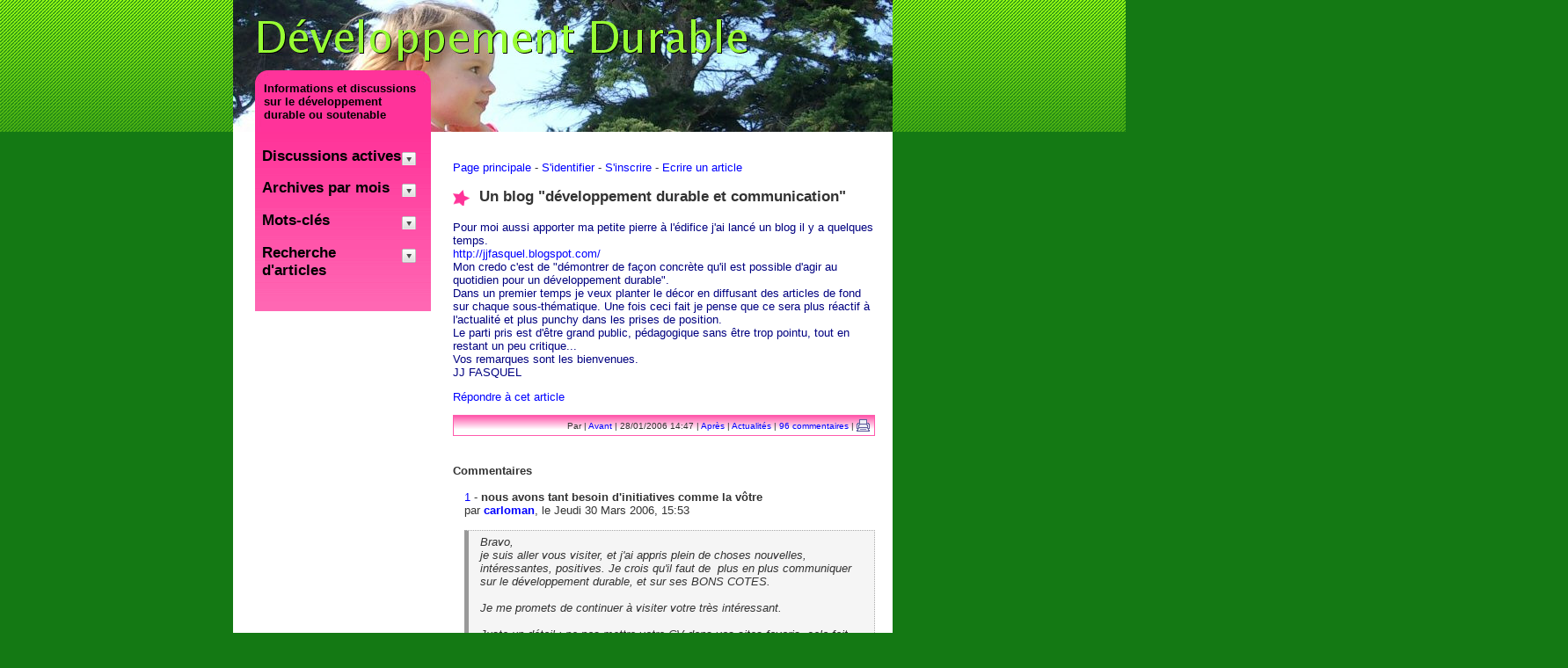

--- FILE ---
content_type: text/html; charset=ISO-8859-1
request_url: http://developpement-durable.viabloga.com/news/un-blog-developpement-durable-et-communication
body_size: 32557
content:
<!DOCTYPE html PUBLIC "-//W3C//DTD XHTML 1.0 Transitional//EN" "http://www.w3.org/TR/xhtml1/DTD/xhtml1-transitional.dtd">

<html xmlns="http://www.w3.org/1999/xhtml" xml:lang="fr">

<head>

<title>Un blog "développement durable et communication"</title>

<meta http-equiv="Content-Type" content="text/html; charset=iso-8859-1" />
<meta name="description" content="Pour moi aussi apporter ma petite pierre à l'édifice j'ai lancé un blog il y a quelques temps. . http://jjfasquel.blogspot.com/. Mon credo c'est de &quot;démontrer de façon concrète qu'il est possible d'agir au quotidien pour un développement durable&quot;...." />
<link rel="alternate" type="application/rss+xml" title="RSS" href="http://developpement-durable.viabloga.com/index.xml" />
<link rel="alternate" type="application/rdf+xml" title="FOAF" href="http://developpement-durable.viabloga.com/foaf.rdf" />
<link rel="openid.server" href="http://developpement-durable.viabloga.com/cgi-bin/openid_server.pl?site_id=developpement-durable" />

<link rel="Contents" title="Archive : tous les articles" href="http://developpement-durable.viabloga.com/archive.shtml" />


<link rel="First" title="" href="http://developpement-durable.viabloga.com/news/le-developpement-durable" />


<link rel="Prev" title="" href="http://developpement-durable.viabloga.com/news/rien-sur-les-nouveautes-internet" />


<link rel="Next" title="" href="http://developpement-durable.viabloga.com/news/le-developpement-durable-en-belgique" />


<link rel="Last" title="" href="http://developpement-durable.viabloga.com/news/pourquoi-le-bio-est-moins-cher" />




<script type="text/javascript" src="/public_images/jquery/jquery.js"></script>
<script src="/public_images/jquery/effects.core.js"></script>
<script src="/public_images/jquery/effects.slide.js"></script>
<script src="/public_images/jquery/jquery.cookie.js"></script>

<style type="text/css" media="all">

.toggle h3 {
cursor:pointer;cursor:hand;
background-image: url(/public_images/arrow-square.gif);
background-repeat:no-repeat;
background-position:right -51px;
}
.toggle h3.active {
background-position: right 5px;
}

</style>

<script>
  $(document).ready(function(){

      $(".toggle h3").each(function(i) {
              var id = $(this).parent().attr('id');
              var toggle = $.cookie('toggle_' + id);
              if (toggle == 'hidden') {
                      $(this).next().hide();
              }
              else if (toggle == 'shown'){
                      $(this).addClass("active");
              }
              else if ($(this).parent().hasClass('active')) {
                      $(this).addClass("active");
              }
              else {
                      $(this).next().hide();
              }
              $(this).css("padding-right","25px");
          });

      $(".toggle h3").click(function () {
              var id = $(this).parent().attr('id');
              if ($(this).next().is(":visible")) {
                      $.cookie('toggle_' + id, 'hidden', {path: "/", expires: 365});
              }
              else {
                      $.cookie('toggle_' + id, 'shown', {path: "/", expires: 365});
              }
              $(this).toggleClass("active");
              $(this).next().slideToggle();
          });
    });

</script>

<style type="text/css">
<!--

/**************************************
* Adaptation par Stéphane Gigandet de:
* Thème rougeCiel
* Auteur: Maurice Svay
* contact: rougeCiel@svay.com
**************************************/

/* Général
******************************************/

body{
	padding: 0;
	margin: 0;
	background: #147914 url(/images/declic.background.gif) repeat-x;
	font: 0.8em Tahoma, sans-serif;
	text-align: center;
}

code,pre,kbd {font-family:"Courier New", Courier, monospace; font-size : 1em;}
pre{display: block; overflow: auto; width: 100%;}

.print_icon {
        margin-top:-1px;
        margin-bottom:-3px;
}


/* Liens
******************************************/
a:link{color:#0000ff; text-decoration: none;}
a:visited{color:#0000cc; text-decoration: none;}
a:hover{color:#3333ff; text-decoration: underline;}
a img{border:none; text-decoration: none;}

/* Titres
******************************************/
h1,h2,h3,h4,h5{font-family: "Trebuchet MS", sans-serif;}
h1 a,h2 a,h3 a,h4 a,h5 a{text-decoration: none;}
h2{font-size: 1.3em; margin: 1em 0;}
#sidebar h3{font-size: 1.3em; margin: 1em 0;}
h3{font-size: 1em; margin: 0.8em 0;}
h4{font-size: 1em; font-weight: normal}


/* Entete
******************************************/
#top{
	height: 150px;
	width: 100%;
	font-size: 1em;
}

#top h1{
	font-size: 1em;
	background: white url(/images/declic.title_banner.jpeg);
	width: 750px;
	height: 150px;
	margin: 0 auto;
	position: relative;
	z-index: 1;
}

#top h1 a{
	color: #000;
	text-decoration: none;
	text-align: left;

	display: block;
	position: absolute;
	width: 180px;
	left: 35px;
	top: 93px;
}


#contact {border: 0; width: 17px; height: 11px}

/* Page
******************************************/
#page{
	text-align: left;
	background: #fff;
	width: 750px;
	padding: 0 0 2em 0;
	margin: 0 auto;
}

/* Contenu
******************************************/
#content{
	display: block;
	color: #333;
	background: transparent;
	width:710px;

	width: 500px;

	float: right;
	margin: 20px 0px 20px 0;
}

#contentcontent {
	padding-right: 20px;
}

#content h2{
	padding-left: 30px;
	background: #fff url(/images/declic.star.png) no-repeat left;
	background-position: 0 0.1em;
}

#content .post p{
	margin: 1em 0;
}

#content .post blockquote, #content .chapo blockquote{
	font-style : italic;
	border-left : 5px solid #999;
	padding-left : 1em;
	margin-top : 15px;
	margin-bottom : 15px;
}

#content p.post-info{
	text-align: right;
	font-size: 0.8em;
	border: 1px solid #ff5bad;
	background: #fff url(/images/declic.postinfo.gif) repeat-x;
	color: inherit;

	margin-top: 0.5em;
	margin-bottom: 3em;
	padding: 0.5em;
}

#content .post-title a {
	color:#0000ff;
}

#content p.post-info a{
	text-decoration: none;
}


#content ul{
/*	list-style-image: url(img/puce.png); */
	padding-left: 3em;
}

#content ol{
	list-style-position: inside;
}

/* Commentaires
******************************************/
#comments h3{
	margin-top: 2.5em;
}

#comments blockquote{
	background: #F5F5F5;
	border: 1px dotted #AAA;
	padding:5px;
	margin-left:0px;
	margin-right:0px;
	margin-top:2px;
	margin-bottom:2px;
}

.comment-info {
	margin-top:15px;
	margin-bottom:15px;
}

.newcomment {
	border : 1px dotted #ff3399;
	border-left : 5px solid #ff3399;
	padding:5px;
}

/* Sidebar
******************************************/
#sidebar{
	background: #fff url(/images/declic.column.gif) repeat-x;
	color: #000;
	width: 200px;
	padding: 0px;
	margin: 0px;
	margin-left: 25px;
	border-top:1px solid #ff3399;

}


#sidebarcontent {
	margin:0px;
	padding-left:8px;
	padding-right:8px;
	padding-bottom:20px;
	width:184px;
	overflow:hidden;
}

#sidebar a{
	color:#0000ff;
}

#sidebar a:hover{
	color:#3333ff;
}

#sidebar ul{
	list-style-type: none;
	margin: 0;
	padding: 0;
}

#sidebar ul li:first-child{
	border-top: 1px solid #CCC;
	padding: 0.5ex 0;
}

#sidebar ul li{
	border-bottom: 1px solid #CCC;
	padding: 0.5ex 0;
}


/* Footer ****************************/
#footer{
	clear: both;
	width: 750px;
	height: 30px;
	margin: 0 auto;
	padding: 0;
	text-align: center;
}

#footer a, #footer a:visited, #footer a:hover {
	text-decoration: none;
	color: #999;
	background: transparent;
}

/* calendrier */

.calendar table { font-family: verdana, arial, sans-serif; font-size: 0.8em; margin: 0px; margin-left:-3px; margin-bottom: 5px; }
.calendarMonth  { font-weight: bold; text-align: center; }
.calendarDayOfWeek  { text-transform: uppercase; font-weight: normal; }
.calendarDayLinked  { background: #ffadd6;	font-weight: bold; }
.calendarDayLinked a { color: #000; text-decoration: none; }
.calendarDayToday  { background: #ffadd6; font-weight: bold; color: #000; border:1px solid black; }
.calendarDayTodayLinked { background: #ffadd6; font-weight: bold; text-decoration: none; border:1px solid black; }
.calendarDayTodayLinked a { color: #000; text-decoration: none;}

.oneliners textarea input {
	   font-size:0.9em;
}

#sbtop div {
       padding:20px;
       background-color:#ccff99;
       color:#000000;
}

#sbtop a {
       color:#0000ff;
}

#sbtop h3 {
       padding:0px;
       margin-top:0px;
       background:#ccff99;
}

.wiki_no_link {
        border-bottom:1px dotted #0000ff;
}

#summaries_pages ul {
	list-style:none;
	margin:0px;
}

#summaries_pages li {
	list-style:none;
	border:1px solid black;
	float:left;
	margin-right:10px;
	margin-bottom:5px;
	text-align:center;
}

#summaries_pages #current_page {
	height:20px;
	width:20px;
	padding-top:2px;
	font-weight:bold;
}

#summaries_pages a, #summaries_pages a:hover {
	padding-top:2px;
	display:block;
        text-decoration: none;
        border:none;
	height:20px;
	width:20px;
}

#summaries_pages a:hover {
}

.administrator_comment {
background:#ffffdd !important;
}


-->
</style>

<!-- smartblock definition -->
























</head>

<body>

<div id="page">

<div id="top">
	<h1><a>Informations et discussions sur le développement durable ou soutenable</a></h1>
</div>

<div id="main">
	<div id="content">
	<div id="contentcontent">

<p id="prelude">

<a href="http://developpement-durable.viabloga.com">Page principale</a> -

<a href="/session.shtml" title ="">S'identifier</a>



<span class="separator"> - </span><a href="/cgi-bin/user.pl?site_id=developpement-durable&amp;action=display&amp;type=add">S'inscrire</a>





<span class="separator"> - </span><a href="http://developpement-durable.viabloga.com/cgi-bin/news.pl?site_id=developpement-durable&amp;action=display&amp;type=add&amp;poll=0">Ecrire un article</a>








</p>

<div id="sbtop"></div>
<div id="sbtop"></div>




















<div class="post">
<h2 class="post-title">Un blog "développement durable et communication"</h2>








<div class="post-content">



<div class="post-content"><div><font size="2" face="Arial" color="#000080"><div>Pour moi aussi apporter ma petite pierre à l'édifice j'ai lancé un blog il y a quelques temps. </div><div></div><div></div><div><div><font size="2" face="Arial" color="#0000cc"><a href="http://jjfasquel.blogspot.com/">http://jjfasquel.blogspot.com/</a></font></div><div><font color="#0000cc"></font></div><div><font color="#0000cc"></font></div></div><div><font size="2" face="Arial" color="#000080">Mon credo c'est de &quot;démontrer de façon concrète qu'il est possible d'agir au quotidien pour un développement durable&quot;.</font></div><div></div><div><font size="2" face="Arial" color="#000080"></font></div><div><font size="2" face="Arial" color="#000080">D</font><font size="2" face="Arial" color="#000080"><font size="2" face="Arial" color="#000080">ans un premier temps je veux planter le décor en diffusant des articles de fond sur chaque sous-thématique. Une fois ceci fait je pense que ce sera plus réactif à l'actualité et plus punchy dans les prises de position. </font></font></div><div></div><div><font size="2" face="Arial" color="#000080"></font></div><div><font size="2" face="Arial" color="#000080">Le parti pris est d'être grand public, pédagogique sans être trop pointu, tout en restant un peu critique... </font></div><div></div><div></div><div><font size="2" face="Arial" color="#000080">Vos remarques sont les bienvenues.</font></div><div></div><div></div><div></div></font></div><div><font size="2" face="Arial" color="#000080">JJ FASQUEL<br /></font></div><p class="permalien" /></div>

<p class="permalien"><a href="http://developpement-durable.viabloga.com/cgi-bin/comments.pl?site_id=developpement-durable&amp;news_id=33&amp;type=add&amp;action=display">R&eacute;pondre &agrave; cet article</a><br />
</p>

<p class="post-info">

Par 
| <a href="http://developpement-durable.viabloga.com/news/rien-sur-les-nouveautes-internet" title="Rien sur les nouveautés internet&nbsp;? - Jeudi 23 Juin 2005, 12:45">Avant</a> 
| 28/01/2006 14:47
| <a href="http://developpement-durable.viabloga.com/news/le-developpement-durable-en-belgique" title="le développement durable en belgique - Mercredi 8 Février 2006, 19:29">Après</a>
| <a href="http://developpement-durable.viabloga.com/actualites.shtml">Actualités</a>
| <a href="http://developpement-durable.viabloga.com/news/un-blog-developpement-durable-et-communication#comments">


96 commentaires</a>



| <a href="http://developpement-durable.viabloga.com/cgi-bin/display_news.pl?site_id=developpement-durable&amp;news_id=33&amp;skin_file=public/print.html" title="Version imprimable" target="_blank"><img src="/public_images/icon_print.gif" border="0" alt="Version imprimable" class="print_icon"/></a>
</p>

</div>





<div id="comments">
<h3 id="co">Commentaires</h3>


<div class="comment-info" style="margin-left: 1em;"


<a id="comment_1" /><a href="#comment_1">1</a> -
<strong>nous avons tant besoin d'initiatives comme la vôtre</strong><br />
par <strong><a href="/users/carloman.shtml">carloman</a></strong>, le Jeudi 30 Mars 2006, 15:53

<blockquote class="">

Bravo,<br />je suis aller vous visiter, et j'ai appris plein de choses nouvelles, intéressantes, positives. Je crois qu'il faut de  plus en plus communiquer  sur le développement durable, et sur ses BONS COTES.<br /><br />Je me promets de continuer à visiter votre très intéressant.<br /><br />Juste un détail&nbsp;: ne pas mettre votre CV dans vos sites favoris, cela fait, euh, un peu bizarre, non&nbsp;?<br />
 
</blockquote>


<a href="http://developpement-durable.viabloga.com/cgi-bin/comments.pl?site_id=developpement-durable&amp;news_id=33&amp;type=add&amp;action=display&amp;reply_to=1">
R&eacute;pondre &agrave; ce commentaire</a><br />


</div>


<div class="comment-info" style="margin-left: 2em;"


<a id="comment_29" /><a href="#comment_1" title="Commentaire auquel ce commentaire répond">&larr;</a> <a href="#comment_29">29</a> -
<strong>Re: nous avons tant besoin d&#39;initiatives comme la vôtre</strong><br />
par <strong>Merry Ja</strong>, le Mercredi 29 Juin 2022, 16:35

<blockquote class="">

 Let's go to <a href="https://anyror.org.in" defang_rel="nofollow" >Gujarat 7/12 online</a> website. 
</blockquote>


<a href="http://developpement-durable.viabloga.com/cgi-bin/comments.pl?site_id=developpement-durable&amp;news_id=33&amp;type=add&amp;action=display&amp;reply_to=29">
R&eacute;pondre &agrave; ce commentaire</a><br />


</div>


<div class="comment-info" style="margin-left: 2em;"


<a id="comment_57" /><a href="#comment_1" title="Commentaire auquel ce commentaire répond">&larr;</a> <a href="#comment_57">57</a> -
<strong>Re: nous avons tant besoin d&#39;initiatives comme la vôtre</strong><br />
par <strong><a href="http://carnetdemodesa.com">Butiffely</a></strong>, le Jeudi 11 Mai 2023, 15:18

<blockquote class="">

 This is a great way to immprove mine. <span style="font-family: Arial; font-size: 13px; white-space: pre-wrap;"><a href="https://www.landscapingabbotsford.com/planting-and-tree-removal" defang_rel="nofollow" >Tree Removal Abbotsford</a></span> 
</blockquote>


<a href="http://developpement-durable.viabloga.com/cgi-bin/comments.pl?site_id=developpement-durable&amp;news_id=33&amp;type=add&amp;action=display&amp;reply_to=57">
R&eacute;pondre &agrave; ce commentaire</a><br />


</div>


<div class="comment-info" style="margin-left: 2em;"


<a id="comment_59" /><a href="#comment_1" title="Commentaire auquel ce commentaire répond">&larr;</a> <a href="#comment_59">59</a> -
<strong>Re: nous avons tant besoin d&#39;initiatives comme la vôtre</strong><br />
par <strong>Nân</strong>, le Mercredi 7 Juin 2023, 11:51

<blockquote class="">

 i have spent a lot of time to experience and i feel <a href="https://badicecream.io/" defang_rel="nofollow" >bad ice cream</a> is a great game. 
</blockquote>


<a href="http://developpement-durable.viabloga.com/cgi-bin/comments.pl?site_id=developpement-durable&amp;news_id=33&amp;type=add&amp;action=display&amp;reply_to=59">
R&eacute;pondre &agrave; ce commentaire</a><br />


</div>


<div class="comment-info" style="margin-left: 2em;"


<a id="comment_67" /><a href="#comment_1" title="Commentaire auquel ce commentaire répond">&larr;</a> <a href="#comment_67">67</a> -
<strong>Re: nous avons tant besoin d&#39;initiatives comme la vôtre</strong><br />
par <strong><a href="/users/golfingdepth.shtml">golfingdepth</a></strong>, le Mercredi 2 Août 2023, 04:39

<blockquote class="">

<font face="spartan-mbregular, sans-serif"><span style="font-size: 16px;">Au cours d'une crise, la plate-forme de communication utilisera ses voix de confiance et pivotera rapidement pour répondre à une crise avec des messages de changement de comportement spécifiques qui aideront à éviter les épidémies devenant des pandémies <a href="https://freegamesonline.io" defang_rel="nofollow" >free games.</a></span></font>
<div id="gtx-trans" style="position: absolute; left: 612px; top: 13px;">
<div class="gtx-trans-icon">&#160;</div>
</div> 
</blockquote>


<a href="http://developpement-durable.viabloga.com/cgi-bin/comments.pl?site_id=developpement-durable&amp;news_id=33&amp;type=add&amp;action=display&amp;reply_to=67">
R&eacute;pondre &agrave; ce commentaire</a><br />


</div>


<div class="comment-info" style="margin-left: 2em;"


<a id="comment_82" /><a href="#comment_1" title="Commentaire auquel ce commentaire répond">&larr;</a> <a href="#comment_82">82</a> -
<strong>Re: nous avons tant besoin d&#39;initiatives comme la vôtre</strong><br />
par <strong><a href="/users/betterwrap.shtml">betterwrap</a></strong>, le Mercredi 24 Avril 2024, 12:10

<blockquote class="">

&#160;Réagir aux choses ou attendre des instructions avant de procéder n’est pas vraiment mal. En effet, dans certains cas, cela peut être la bonne chose à faire <a href="https://fireboy-andwatergirl.io" defang_rel="nofollow" >fireboy and watergirl</a>.&#160;
<div id="gtx-trans" style="position: absolute; left: 304px; top: -7px;">
<div class="gtx-trans-icon">&#160;</div>
</div> 
</blockquote>


<a href="http://developpement-durable.viabloga.com/cgi-bin/comments.pl?site_id=developpement-durable&amp;news_id=33&amp;type=add&amp;action=display&amp;reply_to=82">
R&eacute;pondre &agrave; ce commentaire</a><br />


</div>


<div class="comment-info" style="margin-left: 1em;"


<a id="comment_2" /><a href="#comment_2">2</a> -
<strong></strong><br />
par <strong><a href="http://">pinot</a></strong>, le Mardi 16 Mai 2006, 16:33

<blockquote class="">

<p>bonjour je vois que vous faites  partis pour le developpement durable</p><p>moi aussi je fais partis d'une classe ou on insite les gens a faire le developpement durable .mais j'ai question a vous pose je voulais qu'on partage nos ides ensemble voila si jamais vous voudriez repondre mon adresse est <a href="mailto:rpskater74@hotmail.fr" rel="nofollow" >rpskater74@hotmail.fr</a></p><p>merci d'avance</p><p /> 
</blockquote>


<a href="http://developpement-durable.viabloga.com/cgi-bin/comments.pl?site_id=developpement-durable&amp;news_id=33&amp;type=add&amp;action=display&amp;reply_to=2">
R&eacute;pondre &agrave; ce commentaire</a><br />


</div>


<div class="comment-info" style="margin-left: 1em;"


<a id="comment_3" /><a href="#comment_3">3</a> -
<strong></strong><br />
par <strong><a href="http://salon-developpement-durable.zevillage.org">Géraldine</a></strong>, le Vendredi 14 Mars 2008, 14:12

<blockquote class="">

Moi aussi je suis pour le développement durable, je suis étudiante en licence professionnelle GRC et e-commerce et pour mon stage je dois organiser le prochain salon du développement durable. Ce salon se déroulera les 22, 23 et 24 mai 2008 à Alençon.<br />
Afin de promouvoir cet évènement j'ai créé un blog. Pour plus de détails voici l'adresse :<br />
 
<div style="text-align: center"><a href="http://salon-developpement-durable.zevillage.org" rel="nofollow" >salon-developpement-durable.zevillage.org</a><br />
 </div> 
</blockquote>


<a href="http://developpement-durable.viabloga.com/cgi-bin/comments.pl?site_id=developpement-durable&amp;news_id=33&amp;type=add&amp;action=display&amp;reply_to=3">
R&eacute;pondre &agrave; ce commentaire</a><br />


</div>


<div class="comment-info" style="margin-left: 2em;"


<a id="comment_6" /><a href="#comment_3" title="Commentaire auquel ce commentaire répond">&larr;</a> <a href="#comment_6">6</a> -
<strong>Re: </strong><br />
par <strong>cloe</strong>, le Samedi 31 Mai 2008, 12:21

<blockquote class="">

Bonjour,<br />
<br />
Pour rebondir sur le propos de Géraldine, j'ai moi aussi créé un blog axé sur le développement durable<br />
<a href="http://ecocom.blog.rhonealpesjob.com/index.php/" rel="nofollow" >http://ecocom.blog.rhonealpesjob.com/index.php/</a>, il est tout récent, n'hésitez pas à y jeter un petit coup d'oeil à l'occasion et de laisser une trace de votre passage!Merci beaucoup.<br />
<br />
Je suis chargée de communication junior actuellement à la recherche d'un emploi dans la région lyonnaise si vous entendez parler de quoi que ce soit n'hésitez pas!<br />
<br />
Si chacun multipliait ce genre d'initiative peut-être arriverions nous à sensibiliser plus de gens à cette démarche volontaire de développement durable.<br />
<br />
A bon entendeur!<br /> 
</blockquote>


<a href="http://developpement-durable.viabloga.com/cgi-bin/comments.pl?site_id=developpement-durable&amp;news_id=33&amp;type=add&amp;action=display&amp;reply_to=6">
R&eacute;pondre &agrave; ce commentaire</a><br />


</div>


<div class="comment-info" style="margin-left: 1em;"


<a id="comment_4" /><a href="#comment_4">4</a> -
<strong>DEVELO DURABLE</strong><br />
par <strong><a href="http://www.referencenature.fr">developpement durable</a></strong>, le Mardi 15 Avril 2008, 14:08

<blockquote class="">

La plus grande GUIDE pour le<br />
<br />
<a href="http://www.referencenature.fr" rel="nofollow" >DEVELOPPEMENT DURABLE</a> 
</blockquote>


<a href="http://developpement-durable.viabloga.com/cgi-bin/comments.pl?site_id=developpement-durable&amp;news_id=33&amp;type=add&amp;action=display&amp;reply_to=4">
R&eacute;pondre &agrave; ce commentaire</a><br />


</div>


<div class="comment-info" style="margin-left: 1em;"


<a id="comment_5" /><a href="#comment_5">5</a> -
<strong>bravo</strong><br />
par <strong>Anonyme</strong>, le Samedi 10 Mai 2008, 22:34

<blockquote class="">

nous avons nous aussi décidées de faire notre blog <br />
nous allons faire un lien vers le vôtre <br />
<a href="http://vous">http://vous</a> avez dit durable.com 
</blockquote>


<a href="http://developpement-durable.viabloga.com/cgi-bin/comments.pl?site_id=developpement-durable&amp;news_id=33&amp;type=add&amp;action=display&amp;reply_to=5">
R&eacute;pondre &agrave; ce commentaire</a><br />


</div>


<div class="comment-info" style="margin-left: 2em;"


<a id="comment_7" /><a href="#comment_5" title="Commentaire auquel ce commentaire répond">&larr;</a> <a href="#comment_7">7</a> -
<strong>On blog aussi par ici</strong><br />
par <strong><a href="http://www.emeraldvision.eu/blog/fr">Alice</a></strong>, le Dimanche 10 Août 2008, 11:26

<blockquote class="">

Bonjour,<br />
nous sommes aussi convaincus de l'importance du développement durable et d'une communication pertinente autour de ces thématiques. <br />
On vient de se lancer avec deux blogs en français <a href="http://www.emeraldvision.eu/verteego/blog/fr">http://www.emeraldvision.eu/verteego/blog/fr</a> et en anglais <a href="http://www.emeraldvision.eu/verteego/blog/en">http://www.emeraldvision.eu/verteego/blog/en</a> <br />
<br />
Toute l'équipe blogue selon sa langue de prédilection ses coup de coeurs et ses points de vues autour du DD. N'hésitez pas à aller y faire un tour et participez à notre réflexion.<br />
<br />
A tout de suite! 
</blockquote>


<a href="http://developpement-durable.viabloga.com/cgi-bin/comments.pl?site_id=developpement-durable&amp;news_id=33&amp;type=add&amp;action=display&amp;reply_to=7">
R&eacute;pondre &agrave; ce commentaire</a><br />


</div>


<div class="comment-info" style="margin-left: 1em;"


<a id="comment_8" /><a href="#comment_8">8</a> -
<strong>d'autres idées éco durable !</strong><br />
par <strong><a href="http://blog.ilodeco.com">Gary</a></strong>, le Mardi 9 Septembre 2008, 15:56

<blockquote class="">

sympathique votre blog ;<br />
<br />
d'autres idées en suivant ce lien: <a href="http://blog.ilodeco.com/thierry-jeannot-eco-design/">http://blog.ilodeco.com/thierry-jeannot-eco-design/</a> <br />
<br />
Gary for the blog déco et design ilodéco<br />
<a href="http://blog.ilodeco.com">http://blog.ilodeco.com</a> 
</blockquote>


<a href="http://developpement-durable.viabloga.com/cgi-bin/comments.pl?site_id=developpement-durable&amp;news_id=33&amp;type=add&amp;action=display&amp;reply_to=8">
R&eacute;pondre &agrave; ce commentaire</a><br />


</div>


<div class="comment-info" style="margin-left: 1em;"


<a id="comment_9" /><a href="#comment_9">9</a> -
<strong>les acteurs de l'environnement</strong><br />
par <strong><a href="http://nativelle.over-blog.com">noiretblanc</a></strong>, le Dimanche 5 Octobre 2008, 13:22

<blockquote class="">

Les DIREN, c'est quoi?<br />
Les directions régional de l'environnement. !!!Environnement?!!!<br />
Donc en Normandie, !!!NORMALEMENT!!! il y a des gens dans des bureaux qui réagissent quant il y a des pollutions? <br />
Et d'autre qui sont sur le terrain pour faire des contrôles?<br />
Haaaaa Booon?!  Et ça alors.     <br />
         <a href="http://cabourgeais.ifrance.com/">http://cabourgeais.ifrance.com/</a><br />
<br />
Ou tapez cabourgeais sur le net (une page sur la Normandie)<br />
C'est pourtant en Normandie, c'est dans une !!!soit-disant!!! ZNIEFF <br />
Donc, si je ne me trompe pas, tous ça, c'est du pipo.<br />
Les ZNIEFF ne servent absolument à RIEN sauf à faire des décharges à ciel ouvert<br />
Les DIREN sont totalement, complètement inutiles.<br />
En voilà d'autre <a href="http://varaville.ifrance.com/">http://varaville.ifrance.com/</a><br />
http://normandie-pollution.ifrance.com/      4 ans que cela dure.<br />
Que font tous ces gens qui parlent environnement? DRIRE, DIREN, ADEME, AESN, ARENE,<br />
EPE, MEDAD, etc. Etc. Etc.<br />
RIEN, du PIPO voilà, ça cause, ça fait des plans sur la planète (qui en a ras-le-bol elle). <br />
Mais concrètement RIEN, quant on voit une ZNIEFF se remplir de merde et que personne ne se sent concerné je dis BRAVO. Que l'on arrose des plantes protégées avec de l'huile de vidange, je dis BRAVO. Faite respecter les lois les plus élémentaires sur l'environnement, APRES, vous pourrez taxer les gobelets en plastiques. Car votre grenelle c'est n'importe quoi quant on voit ces photos.<br />
Savez vous comment l'état règle ce problème? En mettant celui qui dénonce cette pollution au tribunal. Elle est devenue belle la France! <br />
Nativelle P.<br />
<br />
<br />
  <br />
 <br />
<br />
 <br />
 <br /> 
</blockquote>


<a href="http://developpement-durable.viabloga.com/cgi-bin/comments.pl?site_id=developpement-durable&amp;news_id=33&amp;type=add&amp;action=display&amp;reply_to=9">
R&eacute;pondre &agrave; ce commentaire</a><br />


</div>


<div class="comment-info" style="margin-left: 1em;"


<a id="comment_10" /><a href="#comment_10">10</a> -
<strong>Coucours artistique sur le thème de l'eau (émission O MA PLANETE)</strong><br />
par <strong><a href="/users/grace.shtml">Grace</a></strong>, le Mardi 9 Décembre 2008, 17:21

<blockquote class="">

<div style="background: white"><b><span style="font-size: 14pt; color: black">OBJET&#160;: Invitation Participation au</span></b></div>
<div style="background: white"><b><span style="font-size: 14pt; color: black">«&#160;Blog des Gardiens de O Ma Planète&#160;»</span></b></div>
<div style="background: white">&#160;</div>
<div style="background: white">&#160;</div>
<div style="background: white">&#160;</div>
<div style="background: white" align="center"><span style="font-size: 14pt; color: black">&#160;&#160;&#160;&#160;&#160;&#160;&#160;&#160;&#160;&#160;&#160;&#160;&#160;&#160;&#160;&#160;&#160;&#160;&#160;&#160;&#160;&#160;&#160;&#160;&#160;&#160;&#160;&#160;&#160;&#160;&#160;&#160;&#160;&#160;&#160;&#160;&#160;Bonjour,</span></div>
<div style="background: white">&#160;</div>
<div style="background: white"><span style="font-size: 14pt; color: black">Vous êtes un acteur important dans la lutte pour la protection de l’environnement et vous êtes engagés dans le développement durable.</span></div>
<div style="background: white"><span style="font-size: 14pt; color: black">Je me permets de vous contacter dans le cadre de l'émission que nous produisons " O MA PLANETE " diffusée sur France O et RFO. </span></div>
<div style="background: white"><span style="font-size: 10pt; color: #444444">&#160;</span></div>
<div style="background: white"><span style="font-size: 14pt; color: black"><span style="word-spacing: 0px">Un &#160;programme hebdomadaire d’une durée de 52 minutes autour d'une THEMA: un documentaire ,des reportages , et&#160;&#160;un débat </span></span></div>
<div style="background: white"><span style="font-size: 10pt; color: #444444">&#160;</span></div>
<div style="background: white"><span style="font-size: 14pt; color: black"><span style="word-spacing: 0px">L'émission s'achéve sur une partie interactive déstinée à faire participer le public «&#160;Le blog des gardiens de O MA PLANETE» </span></span></div>
<div style="background: white"><span style="font-size: 10pt; color: #444444">&#160;</span></div>
<div style="background: white"><span style="font-size: 14pt; color: black"><span style="word-spacing: 0px">Jusqu'à fin février 2009, ce module s'articulera autour de la concertation sur l’eau . Elle a été lancée en métropole par le gouvernement depuis le 15 Avril dernier , mais une nouvelle version spécifiquement dèstinée aux Dom Tom démarre le 15 décembre. Nous l' accompagnons avec des séries de news remontées des stations locales RFO et par le lancement d'un jeu/concours. Nous appelons le public à nous envoyer et à installer sur le blog réservé aux gardiens de O ma Planète (site www omaplanete.fr) &#160;des sketches, des dessins, des reportages, des photos, des poemes sous forme de rap ou de slam....Les modules ne doivent pas dépasser une minute trente , doivent être filmés par webcam ou tout autre support et porter bien sûr sur le théme de l'eau. Deux catégories sont ouvertes: 6 à 12 ans, 12 ans et plus.&#160;</span></span></div>
<div style="background: white"><span style="font-size: 10pt; color: #444444">&#160;</span></div>
<div style="background: white"><span style="font-size: 14pt; color: black"><span style="word-spacing: 0px">Ce blog est également l’occasion d’échanges entre des acteurs divers et variés du développement durable, membres d’associations, scientifiques, étudiants ou encore artistes, vous avez tous la possibilité de réagir sur l’émission à travers ce blog qui est le vôtre&#160;!</span></span></div>
<div style="background: white"><span style="font-size: 14pt; color: black">L’objectif est de créer un réseau d’acteurs du développement durable autour des spécificités des DOM TOM. Il pourrait être un relais d’informations auprès du grand public , faire remonter les interrogations, les opinions&#160;&#160;mais aussi mettre en valeur&#160;&#160;toutes les initiatives en matière de développement durable.</span></div>
<div style="background: white"><span style="font-size: 14pt; color: black">Cette remontée d’informations est essentielle, plus nous nous sentirons partie prenante de ce projet projet, plus les gestes quotidiens pour protéger notre environnement entreront dans les mœurs , et notamment par le biais d'une émission comme O MA PLANETE.</span></div>
<div style="background: white">&#160;</div>
<div style="background: white"><span style="font-size: 14pt; color: black">Merci de votre soutien, j’attends votre réactions, vos avis, vos conseils et surtout vos vidéos&#160;!</span></div>
<div style="background: white">&#160;<span style="font-size: 14pt">&#160;&#160;&#160;&#160;&#160;&#160;&#160;&#160;&#160;&#160;&#160;&#160;&#160;&#160;&#160;&#160;&#160;&#160;&#160;&#160;&#160;&#160;&#160;&#160;&#160;&#160;&#160;&#160;&#160;&#160;&#160;&#160;&#160;&#160;&#160;&#160;&#160;&#160;&#160;&#160;&#160;&#160;&#160;&#160;&#160;&#160;&#160;&#160;&#160;&#160;&#160;&#160;&#160;&#160;&#160;&#160;&#160;&#160;&#160;&#160;&#160;&#160;&#160;&#160;&#160;&#160;&#160;&#160;&#160;&#160;&#160;&#160;</span></div>
<div style="background: white"><span style="font-size: 14pt">Grace DAYA</span></div>
<div><span style="font-size: 14pt">O MA PLANETE</span></div>
<div><span style="font-size: 14pt">Production&#160;: GAIA NETWORK</span></div>
<div><span style="font-size: 14pt">42, rue de l’Acqueduc</span></div>
<div><span style="font-size: 14pt">75010 PARIS</span></div>
<div><span style="font-size: 14pt"><a href="mailto:grace_daya@hotmail.com" rel="nofollow" >grace_daya@hotmail.com</a>&#160;</span></div>
<div><span style="font-size: 14pt">Productrice&#160;: Dominique Martin- Ferrari</span></div>
<div><span style="font-size: 14pt"><a href="mailto:dmf@gaia-network.com" rel="nofollow" >dmf@gaia-network.com</a>&#160;</span></div>
<div><span style="font-size: 14pt">&#160;</span></div> 
</blockquote>


<a href="http://developpement-durable.viabloga.com/cgi-bin/comments.pl?site_id=developpement-durable&amp;news_id=33&amp;type=add&amp;action=display&amp;reply_to=10">
R&eacute;pondre &agrave; ce commentaire</a><br />


</div>


<div class="comment-info" style="margin-left: 1em;"


<a id="comment_11" /><a href="#comment_11">11</a> -
<strong></strong><br />
par <strong><a href="http://www.belben.fr/">Belben</a></strong>, le Lundi 19 Janvier 2009, 21:01

<blockquote class="">

 
<p><span style="font-size: small">Meilleurs voeux en cette nouvelle année 2009!!!</span></p>
<p><span style="font-size: small">Je t'invite à lire mon nouveau blog.</span></p>
<p><a href="http://belben-blog.blogspot.com/" rel="nofollow" ><span style="font-size: small">http://belben-blog.blogspot.com/</span></a></p>
<p><span style="font-size: small">Bonne réception.</span></p> 
</blockquote>


<a href="http://developpement-durable.viabloga.com/cgi-bin/comments.pl?site_id=developpement-durable&amp;news_id=33&amp;type=add&amp;action=display&amp;reply_to=11">
R&eacute;pondre &agrave; ce commentaire</a><br />


</div>


<div class="comment-info" style="margin-left: 1em;"


<a id="comment_12" /><a href="#comment_12">12</a> -
<strong></strong><br />
par <strong>Anonyme</strong>, le Mercredi 11 Février 2009, 16:42

<blockquote class="">

Bonjour, <br />
<br />
Nous sommes des étudiants de l'enseeiht (une école d'ingénieur sur Toulouse) et nous avons participé à un concours proposé par la société générale visant à sensibiliser les gens à l'environnement au quotidien. L'objectif à atteindre est de proposer des idées claires et réalisables visant à lier la banque et ses clients afin de proposer des alternatives permettant de protéger l'environnement. Nous avons proposé certaines idées comme la carte verte ou le compte à taux variable favorisé par des économies d'énergie...<br />
Nous aimerions que chacun participe afin de faire évoluer nos idées. Si vous êtes interessés ou curieux laissez nous votre avis sur notre page :<br />
<br />
<a href="http://www.citizenact.com/wiki_tou829.php">http://www.citizenact.com/wiki_tou829.php</a><br />
<br />
Merci de votre participation et à bientot peut-etre pour débattre sur certaines idées novatrices qui ont les réels moyens de se concrétiser! 
</blockquote>


<a href="http://developpement-durable.viabloga.com/cgi-bin/comments.pl?site_id=developpement-durable&amp;news_id=33&amp;type=add&amp;action=display&amp;reply_to=12">
R&eacute;pondre &agrave; ce commentaire</a><br />


</div>


<div class="comment-info" style="margin-left: 1em;"


<a id="comment_13" /><a href="#comment_13">13</a> -
<strong>EXpert en développement durable</strong><br />
par <strong><a href="http://www.eco-act.com">développement durable</a></strong>, le Jeudi 28 Janvier 2010, 11:17

<blockquote class="">

Felication pour votre blog, il y pleins d'infos intéressante. Spécialiste du développement durable, nous avons développé un programme planete solidaire dont le but  est d'implanté des arbres au Burkina Faso le reboisement de la Mata Atlântica au Brésil , la lutte contre la désertification au Mexique...<br />
Il faut tous sy mettre pour sauver cette pauvre planète :)<br />
<br />
<br /> 
</blockquote>


<a href="http://developpement-durable.viabloga.com/cgi-bin/comments.pl?site_id=developpement-durable&amp;news_id=33&amp;type=add&amp;action=display&amp;reply_to=13">
R&eacute;pondre &agrave; ce commentaire</a><br />


</div>


<div class="comment-info" style="margin-left: 1em;"


<a id="comment_14" /><a href="#comment_14">14</a> -
<strong>Belle initiative !</strong><br />
par <strong><a href="http://www.yummycommunication.com/">Munier</a></strong>, le Mardi 9 Mars 2010, 13:34

<blockquote class="">

Je me permets de saluer votre initiative et de vous joindre l'adresse de mon agence de communication, basée sur Rennes, yummycommunication.<br />
<br />
<a href="http://www.yummycommunication.com/">http://www.yummycommunication.com/</a> 
</blockquote>


<a href="http://developpement-durable.viabloga.com/cgi-bin/comments.pl?site_id=developpement-durable&amp;news_id=33&amp;type=add&amp;action=display&amp;reply_to=14">
R&eacute;pondre &agrave; ce commentaire</a><br />


</div>


<div class="comment-info" style="margin-left: 1em;"


<a id="comment_15" /><a href="#comment_15">15</a> -
<strong></strong><br />
par <strong><a href="http://www.assuranceautoenligne.com">Assurance auto</a></strong>, le Jeudi 2 Décembre 2010, 14:05

<blockquote class="">

Felicitations pour votre nouveau blog. Je vais essayer également de créer mon petit espace sur le <a href="http://www.finaty.fr" defang_rel="nofollow" >developement</a> en géneral mais je sais que ça n vas être smple de le tenir à jour.<br />
<br />
Bonne continuation pour votre blog et bon développement durable. 
</blockquote>


<a href="http://developpement-durable.viabloga.com/cgi-bin/comments.pl?site_id=developpement-durable&amp;news_id=33&amp;type=add&amp;action=display&amp;reply_to=15">
R&eacute;pondre &agrave; ce commentaire</a><br />


</div>


<div class="comment-info" style="margin-left: 1em;"


<a id="comment_18" /><a href="#comment_18">18</a> -
<strong></strong><br />
par <strong><a href="http://gnool.com/">Gnool</a></strong>, le Mercredi 21 Décembre 2011, 11:00

<blockquote class="">

 Il commence à avoir du spam sur voter blog. Dommage. 
</blockquote>


<a href="http://developpement-durable.viabloga.com/cgi-bin/comments.pl?site_id=developpement-durable&amp;news_id=33&amp;type=add&amp;action=display&amp;reply_to=18">
R&eacute;pondre &agrave; ce commentaire</a><br />


</div>


<div class="comment-info" style="margin-left: 1em;"


<a id="comment_19" /><a href="#comment_19">19</a> -
<strong>Très bonne initiative !</strong><br />
par <strong><a href="http://www.decoshop.com">Decoshop</a></strong>, le Vendredi 2 Septembre 2016, 14:05

<blockquote class="">

Super cette idée de blog déco, même si elle date de plusieurs années, j'éspère que vos projets décoration se portent bien :) 
</blockquote>


<a href="http://developpement-durable.viabloga.com/cgi-bin/comments.pl?site_id=developpement-durable&amp;news_id=33&amp;type=add&amp;action=display&amp;reply_to=19">
R&eacute;pondre &agrave; ce commentaire</a><br />


</div>


<div class="comment-info" style="margin-left: 1em;"


<a id="comment_20" /><a href="#comment_20">20</a> -
<strong>Super le développement durable</strong><br />
par <strong><a href="http://www.cea-ace.ca/fr/users/lapinmaurice">Louiselafolle</a></strong>, le Mercredi 12 Octobre 2016, 21:14

<blockquote class="">

Le développement durable n'est pas seulement un phénomène de mode mais véritablement un phénomène de société que les citoyens doivent prendre en mains. Merci pour cette piquure de rappel. Bien à vous. <br />
Louise <a href="http://www.cea-ace.ca/fr/users/lapinmaurice" defang_rel="nofollow" >;) </a> 
</blockquote>


<a href="http://developpement-durable.viabloga.com/cgi-bin/comments.pl?site_id=developpement-durable&amp;news_id=33&amp;type=add&amp;action=display&amp;reply_to=20">
R&eacute;pondre &agrave; ce commentaire</a><br />


</div>


<div class="comment-info" style="margin-left: 2em;"


<a id="comment_21" /><a href="#comment_20" title="Commentaire auquel ce commentaire répond">&larr;</a> <a href="#comment_21">21</a> -
<strong>Re: Super le développement durable</strong><br />
par <strong>Anonyme</strong>, le Mardi 29 Novembre 2016, 09:28

<blockquote class="">

le dev durable est la melleur chance de la planete <a href="https://www.abri-jardin-bois.fr/" defang_rel="nofollow" >https://www.abri-jardin-bois.fr/</a> 
</blockquote>


<a href="http://developpement-durable.viabloga.com/cgi-bin/comments.pl?site_id=developpement-durable&amp;news_id=33&amp;type=add&amp;action=display&amp;reply_to=21">
R&eacute;pondre &agrave; ce commentaire</a><br />


</div>


<div class="comment-info" style="margin-left: 1em;"


<a id="comment_22" /><a href="#comment_22">22</a> -
<strong>ssss</strong><br />
par <strong>Anonyme</strong>, le Mardi 17 Août 2021, 13:12

<blockquote class="">

<font style="vertical-align: inherit;"><font style="vertical-align: inherit;"> Nice one. </font><font style="vertical-align: inherit;">Thanks</font></font> 
</blockquote>


<a href="http://developpement-durable.viabloga.com/cgi-bin/comments.pl?site_id=developpement-durable&amp;news_id=33&amp;type=add&amp;action=display&amp;reply_to=22">
R&eacute;pondre &agrave; ce commentaire</a><br />


</div>


<div class="comment-info" style="margin-left: 1em;"


<a id="comment_23" /><a href="#comment_23">23</a> -
<strong></strong><br />
par <strong>Richard</strong>, le Mercredi 1 Septembre 2021, 05:58

<blockquote class="">

 This is interesting. Would love to know more about it. <span defang_data-sheets-value="{"defang_1":2,"2":"Click defang_Here"}" defang_data-sheets-userformat="{"defang_2":513,"3":{"1":0},"12":0}" style="font-size: 10pt; font-family: Arial;"><a href="https://www.anchoragekitchenremodeling.com/" defang_rel="nofollow" >Click Here</a></span> 
</blockquote>


<a href="http://developpement-durable.viabloga.com/cgi-bin/comments.pl?site_id=developpement-durable&amp;news_id=33&amp;type=add&amp;action=display&amp;reply_to=23">
R&eacute;pondre &agrave; ce commentaire</a><br />


</div>


<div class="comment-info" style="margin-left: 1em;"


<a id="comment_24" /><a href="#comment_24">24</a> -
<strong></strong><br />
par <strong>wuicy lucy</strong>, le Jeudi 21 Avril 2022, 06:47

<blockquote class="">

 <span style="font-size: 11pt; line-height: 115%; font-family: Arial, "defang_sans-serif";">In order to play a </span><span style="font-size:11.0pt;line-height:
115%;"defang_Calibri","sans-serif";mso-ascii-theme-font:minor-latin;
defang_mso-fareast-font-family:Calibri;mso-fareast-theme-font:minor-latin;mso-hansi-theme-font:
defang_minor-latin;mso-bidi-font-family:"Times defang_New defang_Roman";mso-bidi-theme-font:minor-bidi;
defang_mso-ansi-language:EN-US;mso-fareast-language:EN-US;mso-bidi-language:AR-SA"><a href="https://tinyfishing.online/" defang_rel="nofollow" ><span style=""defang_Arial","sans-serif";
defang_mso-fareast-font-family:"Times defang_New defang_Roman";mso-bidi-font-weight:bold">tiny fishing</span></a></span><span style="font-size: 11pt; line-height: 115%; font-family: Arial, "defang_sans-serif";"> game, you need some basic knowledge about fishing. You also need to be able to handle a fishender.</span> 
</blockquote>


<a href="http://developpement-durable.viabloga.com/cgi-bin/comments.pl?site_id=developpement-durable&amp;news_id=33&amp;type=add&amp;action=display&amp;reply_to=24">
R&eacute;pondre &agrave; ce commentaire</a><br />


</div>


<div class="comment-info" style="margin-left: 2em;"


<a id="comment_26" /><a href="#comment_24" title="Commentaire auquel ce commentaire répond">&larr;</a> <a href="#comment_26">26</a> -
<strong>PG game. Bonus is broken. Give away for real. Get unlimited rewards.</strong><br />
par <strong><a href="/users/ginana.shtml">Ginana</a></strong>, le Jeudi 26 Mai 2022, 11:37

<blockquote class="">

<a href="https://pgslot.bar/" defang_rel="nofollow" ><span style="color: rgb(0, 0, 255);"><b>PG</b></span></a> game. Bonus is broken. Give away for real. Get unlimited rewards. Deposit, withdraw, transfer quickly, no minimum Comfortable to play anywhere, PGSLOT.BAR includes great online slots games that are served to your hand. Make money for you unceasingly easy to break Test it out and play it before you make real money. 
</blockquote>


<a href="http://developpement-durable.viabloga.com/cgi-bin/comments.pl?site_id=developpement-durable&amp;news_id=33&amp;type=add&amp;action=display&amp;reply_to=26">
R&eacute;pondre &agrave; ce commentaire</a><br />


</div>


<div class="comment-info" style="margin-left: 4em;"


<a id="comment_30" /><a href="#comment_27" title="Commentaire auquel ce commentaire répond">&larr;</a> <a href="#comment_30">30</a> -
<strong>Re: PG game. Bonus is broken. Give away for real. Get unlimited rewards.</strong><br />
par <strong>pgslot35</strong>, le Dimanche 3 Juillet 2022, 04:23

<blockquote class="">

&#3649;&#3592;&#3585;&#3592;&#3619;&#3636;&#3591;&#3619;&#3633;&#3610;&#3619;&#3634;&#3591;&#3623;&#3633;&#3621;&#3652;&#3617;&#3656;&#3592;&#3635;&#3585;&#3633;&#3604; &#3613;&#3634;&#3585;-&#3606;&#3629;&#3609;&#3650;&#3629;&#3609;&#3652;&#3623;&#3605;&#3657;&#3629;&#3591;&#3588;&#3656;&#3634;&#3618;<a href="https://pgslot35.co/" defang_rel="nofollow" > &#3648;&#3623;&#3655;&#3610;slotpg </a>&#3595;&#3638;&#3656;&#3591;&#3610;&#3629;&#3585;&#3652;&#3604;&#3657;&#3648;&#3621;&#3618;&#3623;&#3656;&#3634;&#3606;&#3657;&#3634;&#3629;&#3618;&#3634;&#3585;&#3619;&#3623;&#3618;&#3588;&#3621;&#3636;&#3658;&#3585; 
</blockquote>


<a href="http://developpement-durable.viabloga.com/cgi-bin/comments.pl?site_id=developpement-durable&amp;news_id=33&amp;type=add&amp;action=display&amp;reply_to=30">
R&eacute;pondre &agrave; ce commentaire</a><br />


</div>


<div class="comment-info" style="margin-left: 1em;"


<a id="comment_31" /><a href="#comment_31">31</a> -
<strong>&#38;&#35;3648;&#38;&#35;3585;&#38;&#35;3617;&#38;&#35;3626;&#38;&#35;3621;&#38;&#35;3655;&#38;&#35;3629;&#38;&#35;3605; &#38;&#35;3588;&#38;&#35;3656;&#38;&#35;3634;&#38;&#35;3618; pg</strong><br />
par <strong>&#38;&#35;3648;&#38;&#35;3585;&#38;&#35;3617;&#38;&#35;3626;&#38;&#35;3621;&#38;&#35;3655;&#38;&#35;3629;&#38;&#35;3605; &#38;&#35;3588;&#38;&#35;3656;&#38;&#35;3634;&#38;&#35;3618; pg</strong>, le Dimanche 3 Juillet 2022, 09:58

<blockquote class="">

<span defang_data-sheets-value="{"defang_1":2,"2":"&#3648;&#3585;&#3617;&#3626;&#3621;&#3655;&#3629;&#3605; defang_&#3588;&#3656;&#3634;&#3618; defang_Pg defang_&#3623;&#3633;&#3609;&#3609;&#3637;&#3657;&#3592;&#3632;&#3617;&#3634;&#3649;&#3609;&#3632;&#3609;&#3635;&#3648;&#3585;&#3617;&#3626;&#3621;&#3655;&#3629;&#3605;&#3618;&#3629;&#3604;&#3630;&#3636;&#3605;&#3607;&#3633;&#3657;&#3591;&#3627;&#3617;&#3604; defang_7 defang_&#3648;&#3585;&#3617;&#3607;&#3637;&#3656;&#3585;&#3635;&#3621;&#3633;&#3591;&#3652;&#3604;&#3657;&#3619;&#3633;&#3610;&#3588;&#3623;&#3634;&#3617;&#3609;&#3636;&#3618;&#3617;&#3648;&#3611;&#3655;&#3609;&#3629;&#3618;&#3656;&#3634;&#3591;&#3617;&#3634;&#3585; defang_&#3604;&#3657;&#3623;&#3618; defang_&#3616;&#3634;&#3614; defang_&#3648;&#3609;&#3639;&#3657;&#3629;&#3627;&#3634;&#3586;&#3629;&#3591;&#3648;&#3585;&#3617; defang_&#3649;&#3621;&#3632;&#3607;&#3637;&#3656;&#3626;&#3635;&#3588;&#3633;&#3597;&#3649;&#3605;&#3585;&#3591;&#3656;&#3634;&#3618;&#3617;&#3634;&#3585;&#3654; defang_&#3629;&#3637;&#3585;&#3604;&#3657;&#3623;&#3618; defang_&#3585;&#3633;&#3610; defang_&#3626;&#3621;&#3655;&#3629;&#3605; defang_2022"}" defang_data-sheets-userformat="{"defang_2":1317761,"3":{"1":0},"10":2,"11":4,"12":0,"14":{"1":2,"2":0},"15":"Arial","21":0,"23":1}" defang_data-sheets-textstyleruns="{"defang_1":0,"2":{"2":{"1":2,"2":1136076},"9":1}}&#60944;{"1":16}&#60944;{"1":151,"2":{"2":{"1":2,"2":1136076},"9":1}}&#60944;{"1":157}" defang_data-sheets-hyperlinkruns="{"defang_1":0,"2":"https://>pg-slot.game/%E0%B8%9A%E0%B8%97%E0%B8%84%E0%B8%A7%E0%B8%B2%E0%B8%A1/%E0%B9%80%E0%B8%81%E0%B8%A1%E0%B8%AA%E0%B8%A5%E0%B9%87%E0%B8%AD%E0%B8%95-%E0%B8%84%E0%B9%88%E0%B8%B2%E0%B8%A2-pg/"}&#60944;{"1":16}&#60944;{"1":151,"2":"https://pg-slot.game/"}&#60944;{"1":157}" style="font-size: 10pt; font-family: Arial;"><span style="font-size: 10pt; text-decoration-line: underline; text-decoration-skip-ink: none; color: rgb(17, 85, 204);"><a class="in-cell-link" target="_blank" href="https://pg-slot.game/%E0%B8%9A%E0%B8%97%E0%B8%84%E0%B8%A7%E0%B8%B2%E0%B8%A1/%E0%B9%80%E0%B8%81%E0%B8%A1%E0%B8%AA%E0%B8%A5%E0%B9%87%E0%B8%AD%E0%B8%95-%E0%B8%84%E0%B9%88%E0%B8%B2%E0%B8%A2-pg/" defang_rel="nofollow" >&#3648;&#3585;&#3617;&#3626;&#3621;&#3655;&#3629;&#3605; &#3588;&#3656;&#3634;&#3618; Pg</a></span><span style="font-size: 10pt;"> &#3623;&#3633;&#3609;&#3609;&#3637;&#3657;&#3592;&#3632;&#3617;&#3634;&#3649;&#3609;&#3632;&#3609;&#3635;&#3648;&#3585;&#3617;&#3626;&#3621;&#3655;&#3629;&#3605;&#3618;&#3629;&#3604;&#3630;&#3636;&#3605;&#3607;&#3633;&#3657;&#3591;&#3627;&#3617;&#3604; 7 &#3648;&#3585;&#3617;&#3607;&#3637;&#3656;&#3585;&#3635;&#3621;&#3633;&#3591;&#3652;&#3604;&#3657;&#3619;&#3633;&#3610;&#3588;&#3623;&#3634;&#3617;&#3609;&#3636;&#3618;&#3617;&#3648;&#3611;&#3655;&#3609;&#3629;&#3618;&#3656;&#3634;&#3591;&#3617;&#3634;&#3585; &#3604;&#3657;&#3623;&#3618; &#3616;&#3634;&#3614; &#3648;&#3609;&#3639;&#3657;&#3629;&#3627;&#3634;&#3586;&#3629;&#3591;&#3648;&#3585;&#3617; &#3649;&#3621;&#3632;&#3607;&#3637;&#3656;&#3626;&#3635;&#3588;&#3633;&#3597;&#3649;&#3605;&#3585;&#3591;&#3656;&#3634;&#3618;&#3617;&#3634;&#3585;&#3654; &#3629;&#3637;&#3585;&#3604;&#3657;&#3623;&#3618; &#3585;&#3633;&#3610;</span><span style="font-size: 10pt; text-decoration-line: underline; text-decoration-skip-ink: none; color: rgb(17, 85, 204);"><a class="in-cell-link" target="_blank" href="https://pg-slot.game/" defang_rel="nofollow" > &#3626;&#3621;&#3655;&#3629;&#3605;</a></span><span style="font-size: 10pt;"> 2022</span></span> 
</blockquote>


<a href="http://developpement-durable.viabloga.com/cgi-bin/comments.pl?site_id=developpement-durable&amp;news_id=33&amp;type=add&amp;action=display&amp;reply_to=31">
R&eacute;pondre &agrave; ce commentaire</a><br />


</div>


<div class="comment-info" style="margin-left: 1em;"


<a id="comment_32" /><a href="#comment_32">32</a> -
<strong>&#38;&#35;3650;&#38;&#35;3610;&#38;&#35;3609;&#38;&#35;3633;&#38;&#35;3626;</strong><br />
par <strong>Anonyme</strong>, le Dimanche 3 Juillet 2022, 10:01

<blockquote class="">

<a href="https://pg-slot.game/%E0%B8%9A%E0%B8%A3%E0%B8%B4%E0%B8%81%E0%B8%B2%E0%B8%A3/pg-slot-%E0%B9%82%E0%B8%9A%E0%B8%99%E0%B8%B1%E0%B8%AA/" defang_rel="nofollow" > </a><span defang_data-sheets-value="{"defang_1":2,"2":"&#3650;&#3610;&#3609;&#3633;&#3626; defang_&#3607;&#3637;&#3656;&#3604;&#3637;&#3607;&#3637;&#3656;&#3626;&#3640;&#3604; defang_&#3651;&#3627;&#3657;&#3607;&#3640;&#3585;&#3588;&#3609;&#3607;&#3637;&#3656;&#3648;&#3611;&#3655;&#3609; defang_&#3614;&#3637;&#3592;&#3637;&#3626;&#3621;&#3655;&#3629;&#3605; defang_&#3626;&#3617;&#3634;&#3594;&#3636;&#3585;&#3585;&#3633;&#3610;&#3648;&#3619;&#3634;&#3652;&#3604;&#3657;&#3621;&#3640;&#3656;&#3609;&#3650;&#3610;&#3609;&#3633;&#3626;&#3614;&#3636;&#3648;&#3624;&#3625; defang_&#3648;&#3619;&#3636;&#3656;&#3617;&#3627;&#3617;&#3640;&#3609; defang_&#3617;&#3640;&#3609;&#3585;&#3591;&#3621;&#3657;&#3629;&#3652;&#3604;&#3657;&#3621;&#3640;&#3657;&#3609;&#3619;&#3633;&#3610;&#3650;&#3610;&#3609;&#3633;&#3626; defang_&#3614;&#3636;&#3648;&#3624;&#3625;&#3652;&#3604;&#3657;&#3649;&#3621;&#3657;&#3623;&#3623;&#3633;&#3609;&#3609;&#3637;&#3657;"}" defang_data-sheets-userformat="{"defang_2":1317761,"3":{"1":0},"10":2,"11":4,"12":0,"14":{"1":2,"2":0},"15":"Arial","21":0,"23":1}" defang_data-sheets-textstyleruns="{"defang_1":0,"2":{"2":{"1":2,"2":1136076},"9":1}}&#60944;{"1":5}&#60944;{"1":34,"2":{"2":{"1":2,"2":1136076},"9":1}}&#60944;{"1":43}" defang_data-sheets-hyperlinkruns="{"defang_1":0,"2":"https://>pg-slot.game/%E0%B8%9A%E0%B8%A3%E0%B8%B4%E0%B8%81%E0%B8%B2%E0%B8%A3/pg-slot-%E0%B9%82%E0%B8%9A%E0%B8%99%E0%B8%B1%E0%B8%AA/"}&#60944;{"1":5}&#60944;{"1":34,"2":"https://pg-slot.game/"}&#60944;{"1":43}" style="font-size: 10pt; font-family: Arial;"><span style="font-size: 10pt; text-decoration-line: underline; text-decoration-skip-ink: none; color: rgb(17, 85, 204);"><a href="https://pg-slot.game/%E0%B8%9A%E0%B8%A3%E0%B8%B4%E0%B8%81%E0%B8%B2%E0%B8%A3/pg-slot-%E0%B9%82%E0%B8%9A%E0%B8%99%E0%B8%B1%E0%B8%AA/" defang_rel="nofollow" >&#3650;&#3610;&#3609;&#3633;&#3626;</a></span><span style="font-size: 10pt;">&#3607;&#3637;&#3656;&#3604;&#3637;&#3607;&#3637;&#3656;&#3626;&#3640;&#3604; &#3651;&#3627;&#3657;&#3607;&#3640;&#3585;&#3588;&#3609;&#3607;&#3637;&#3656;&#3648;&#3611;&#3655;&#3609; </span><span style="font-size: 10pt; text-decoration-line: underline; text-decoration-skip-ink: none; color: rgb(17, 85, 204);"><a class="in-cell-link" target="_blank" href="https://pg-slot.game/" defang_rel="nofollow" >&#3614;&#3637;&#3592;&#3637;&#3626;&#3621;&#3655;&#3629;&#3605;</a></span><span style="font-size: 10pt;"> &#3626;&#3617;&#3634;&#3594;&#3636;&#3585;&#3585;&#3633;&#3610;&#3648;&#3619;&#3634;&#3652;&#3604;&#3657;&#3621;&#3640;&#3656;&#3609;&#3650;&#3610;&#3609;&#3633;&#3626;&#3614;&#3636;&#3648;&#3624;&#3625; &#3648;&#3619;&#3636;&#3656;&#3617;&#3627;&#3617;&#3640;&#3609; &#3617;&#3640;&#3609;&#3585;&#3591;&#3621;&#3657;&#3629;&#3652;&#3604;&#3657;&#3621;&#3640;&#3657;&#3609;&#3619;&#3633;&#3610;&#3650;&#3610;&#3609;&#3633;&#3626; &#3614;&#3636;&#3648;&#3624;&#3625;&#3652;&#3604;&#3657;&#3649;&#3621;&#3657;&#3623;&#3623;&#3633;&#3609;&#3609;&#3637;&#3657;</span></span> 
</blockquote>


<a href="http://developpement-durable.viabloga.com/cgi-bin/comments.pl?site_id=developpement-durable&amp;news_id=33&amp;type=add&amp;action=display&amp;reply_to=32">
R&eacute;pondre &agrave; ce commentaire</a><br />


</div>


<div class="comment-info" style="margin-left: 1em;"


<a id="comment_33" /><a href="#comment_33">33</a> -
<strong>cs</strong><br />
par <strong>POP1 pop1</strong>, le Lundi 4 Juillet 2022, 13:29

<blockquote class="">

 <span id="docs-internal-guid-bd45d15f-7fff-3dee-643a-4b73137e789d">
<p dir="ltr" style="line-height:1.38;margin-top:0pt;margin-bottom:0pt;"><span style="font-size: 12pt; font-family: Arial; color: rgb(32, 33, 36); background-color: transparent; font-variant-numeric: normal; font-variant-east-asian: normal; vertical-align: baseline; white-space: pre-wrap;">&#3650;&#3611;&#3619;&#3650;&#3617;&#3594;&#3633;&#3656;&#3609;&#3618;&#3629;&#3604;&#3613;&#3634;&#3585;&#3649;&#3619;&#3585;&#3650;&#3610;&#3609;&#3633;&#3626; &#3621;&#3629;&#3591;&#3648;&#3621;&#3656;&#3609;&#3623;&#3633;&#3609;&#3609;&#3637;&#3657; </span><a href="https://ambbetwallet.com/" defang_rel="nofollow"  style="text-decoration-line: none;"><span style="font-size: 12pt; font-family: Arial; color: rgb(17, 85, 204); background-color: transparent; font-variant-numeric: normal; font-variant-east-asian: normal; text-decoration-line: underline; text-decoration-skip-ink: none; vertical-align: baseline; white-space: pre-wrap;">ambbet auto</span></a></p>
<div> </div>
</span> 
</blockquote>


<a href="http://developpement-durable.viabloga.com/cgi-bin/comments.pl?site_id=developpement-durable&amp;news_id=33&amp;type=add&amp;action=display&amp;reply_to=33">
R&eacute;pondre &agrave; ce commentaire</a><br />


</div>


<div class="comment-info" style="margin-left: 1em;"


<a id="comment_34" /><a href="#comment_34">34</a> -
<strong>cs</strong><br />
par <strong>POP1 pop1</strong>, le Lundi 4 Juillet 2022, 13:30

<blockquote class="">

 <span id="docs-internal-guid-6b4519dd-7fff-7fc8-fc4c-59f77ed93359">
<p dir="ltr" style="line-height:1.38;margin-top:0pt;margin-bottom:0pt;"><span style="font-size: 12pt; font-family: Arial; color: rgb(32, 33, 36); background-color: rgb(247, 248, 249); font-variant-numeric: normal; font-variant-east-asian: normal; vertical-align: baseline; white-space: pre-wrap;">&#3610;&#3619;&#3636;&#3585;&#3634;&#3619;&#3626;&#3621;&#3655;&#3629;&#3605;&#3629;&#3629;&#3609;&#3652;&#3621;&#3609;&#3660;&#3651;&#3627;&#3657;&#3588;&#3635;&#3611;&#3619;&#3638;&#3585;&#3625;&#3634;&#3588;&#3640;&#3603;&#3605;&#3621;&#3629;&#3604; 24 &#3594;&#3633;&#3656;&#3623;&#3650;&#3617;&#3591;</span><span style="font-size: 12pt; font-family: Arial; color: rgb(32, 33, 36); background-color: transparent; font-variant-numeric: normal; font-variant-east-asian: normal; vertical-align: baseline; white-space: pre-wrap;">  </span><a href="https://22megagame.com/" defang_rel="nofollow"  style="text-decoration-line: none;"><span style="font-size: 12pt; font-family: Arial; color: rgb(17, 85, 204); background-color: transparent; font-variant-numeric: normal; font-variant-east-asian: normal; text-decoration-line: underline; text-decoration-skip-ink: none; vertical-align: baseline; white-space: pre-wrap;">&#3648;&#3617;&#3585;&#3657;&#3634;&#3626;&#3621;&#3655;&#3629;&#3605;</span></a></p>
<div> </div>
</span> 
</blockquote>


<a href="http://developpement-durable.viabloga.com/cgi-bin/comments.pl?site_id=developpement-durable&amp;news_id=33&amp;type=add&amp;action=display&amp;reply_to=34">
R&eacute;pondre &agrave; ce commentaire</a><br />


</div>


<div class="comment-info" style="margin-left: 1em;"


<a id="comment_35" /><a href="#comment_35">35</a> -
<strong>cs</strong><br />
par <strong>POP1 pop1</strong>, le Lundi 4 Juillet 2022, 13:30

<blockquote class="">

 <span id="docs-internal-guid-00771107-7fff-ca04-6bd8-a6608c3b4864">
<p dir="ltr" style="line-height:1.38;margin-top:0pt;margin-bottom:0pt;"><span style="font-size: 12pt; font-family: Arial; color: rgb(32, 33, 36); background-color: transparent; font-variant-numeric: normal; font-variant-east-asian: normal; vertical-align: baseline; white-space: pre-wrap;">&#3626;&#3640;&#3604;&#3618;&#3629;&#3604;&#3648;&#3623;&#3655;&#3610;&#3652;&#3595;&#3605;&#3660;&#3612;&#3641;&#3657;&#3651;&#3627;&#3657;&#3610;&#3619;&#3636;&#3585;&#3634;&#3619;&#3648;&#3585;&#3617;&#3626;&#3660; &#3626;&#3621;&#3655;&#3629;&#3605;   </span><a href="https://22slot.com/%E0%B8%AA%E0%B8%B9%E0%B8%95%E0%B8%A3%E0%B8%AA%E0%B8%A5%E0%B9%87%E0%B8%AD%E0%B8%95/" defang_rel="nofollow"  style="text-decoration-line: none;"><span style="font-size: 12pt; font-family: Arial; color: rgb(17, 85, 204); background-color: transparent; font-variant-numeric: normal; font-variant-east-asian: normal; text-decoration-line: underline; text-decoration-skip-ink: none; vertical-align: baseline; white-space: pre-wrap;"> &#3607;&#3604;&#3621;&#3629;&#3591; &#3626;&#3641;&#3605;&#3619;&#3626;&#3621;&#3655;&#3629;&#3605;&#3615;&#3619;&#3637;</span></a></p>
<div> </div>
</span> 
</blockquote>


<a href="http://developpement-durable.viabloga.com/cgi-bin/comments.pl?site_id=developpement-durable&amp;news_id=33&amp;type=add&amp;action=display&amp;reply_to=35">
R&eacute;pondre &agrave; ce commentaire</a><br />


</div>


<div class="comment-info" style="margin-left: 1em;"


<a id="comment_36" /><a href="#comment_36">36</a> -
<strong>cs</strong><br />
par <strong>POP1 pop1</strong>, le Lundi 4 Juillet 2022, 13:30

<blockquote class="">

 <span id="docs-internal-guid-216a6597-7fff-f50c-732a-4c687683e8ef">
<p dir="ltr" style="line-height:1.38;margin-top:0pt;margin-bottom:0pt;"><span style="font-size: 12pt; font-family: Arial; color: rgb(32, 33, 36); background-color: rgb(247, 248, 249); font-variant-numeric: normal; font-variant-east-asian: normal; vertical-align: baseline; white-space: pre-wrap;">&#3648;&#3619;&#3636;&#3656;&#3617;&#3585;&#3656;&#3629;&#3609; &#3619;&#3623;&#3618;&#3585;&#3656;&#3629;&#3609; &#3648;&#3621;&#3656;&#3609;&#3648;&#3585;&#3617;&#3626;&#3621;&#3655;&#3629;&#3605;&#3652;&#3604;&#3657;&#3648;&#3591;&#3636;&#3609;&#3592;&#3619;&#3636;&#3591;</span><span style="font-size: 12pt; font-family: Arial; color: rgb(32, 33, 36); background-color: transparent; font-variant-numeric: normal; font-variant-east-asian: normal; vertical-align: baseline; white-space: pre-wrap;"> </span><a href="https://22megagame.com/tournament/" defang_rel="nofollow"  style="text-decoration-line: none;"><span style="font-size: 12pt; font-family: Arial; color: rgb(17, 85, 204); background-color: transparent; font-variant-numeric: normal; font-variant-east-asian: normal; text-decoration-line: underline; text-decoration-skip-ink: none; vertical-align: baseline; white-space: pre-wrap;">mega tournament</span></a></p>
<br />
</span> 
</blockquote>


<a href="http://developpement-durable.viabloga.com/cgi-bin/comments.pl?site_id=developpement-durable&amp;news_id=33&amp;type=add&amp;action=display&amp;reply_to=36">
R&eacute;pondre &agrave; ce commentaire</a><br />


</div>


<div class="comment-info" style="margin-left: 1em;"


<a id="comment_37" /><a href="#comment_37">37</a> -
<strong></strong><br />
par <strong><a href="/users/01animalove.shtml">01animalove</a></strong>, le Mardi 19 Juillet 2022, 13:24

<blockquote class="">

&#160;Bien sûr que ce ne sont pas de la viande sur patte&nbsp;! C'est pour cela que j'ai créé des sites pour défendre leur cause, qui est la plus juste.&#160;<a href="https://www.animalliance.fr/" defang_rel="nofollow" >javascript:void(0);/*1658228691436*/</a>&#160;<a href="https://conscience-animale.fr/" defang_rel="nofollow" >javascript:void(0);/*1658228700515*/</a>&#160;<a href="https://royalideal.fr/" defang_rel="nofollow" >javascript:void(0);/*1658228708972*/</a>&#160;<br />
<a href="https://animaleyedoctor.fr/" defang_rel="nofollow" >javascript:void(0);/*1658228735025*/</a><br defang_type="_moz" /> 
</blockquote>


<a href="http://developpement-durable.viabloga.com/cgi-bin/comments.pl?site_id=developpement-durable&amp;news_id=33&amp;type=add&amp;action=display&amp;reply_to=37">
R&eacute;pondre &agrave; ce commentaire</a><br />


</div>


<div class="comment-info" style="margin-left: 1em;"


<a id="comment_38" /><a href="#comment_38">38</a> -
<strong></strong><br />
par <strong>Fisherman</strong>, le Mercredi 8 Février 2023, 14:46

<blockquote class="">

 <span defang_data-sheets-value="{"defang_1":2,"2":"&#3648;&#3623;&#3655;&#3610;&#3588;&#3634;&#3626;&#3636;&#3650;&#3609;&#3629;&#3629;&#3609;&#3652;&#3621;&#3609;&#3660; defang_&#3611;&#3621;&#3629;&#3604;&#3616;&#3633;&#3618; defang_&#3617;&#3633;&#3656;&#3609;&#3588;&#3591; defang_&#3652;&#3617;&#3656;&#3648;&#3626;&#3637;&#3618;&#3588;&#3656;&#3634;&#3608;&#3619;&#3619;&#3617;&#3648;&#3609;&#3637;&#3618;&#3617; defang_https://>ambsuperslot.app/slot-demo/ &#3648;&#3623;&#3655;&#3610;&#3626;&#3621;&#3655;&#3629;&#3605;&#3629;&#3633;&#3614;&#3648;&#3604;&#3607;&#3651;&#3627;&#3617;&#3656; &#3617;&#3633;&#3656;&#3609;&#3588;&#3591; &#3609;&#3656;&#3634;&#3648;&#3594;&#3639;&#3656;&#3629;&#3606;&#3639;&#3629;&#3607;&#3637;&#3656;&#3626;&#3640;&#3604; &#3619;&#3632;&#3610;&#3610;&#3629;&#3629;&#3650;&#3605;&#3657;&#3607;&#3637;&#3656;&#3626;&#3634;&#3617;&#3634;&#3619;&#3606; &#3613;&#3634;&#3585;-&#3606;&#3629;&#3609; &#3652;&#3604;&#3657;&#3604;&#3657;&#3623;&#3618;&#3605;&#3609;&#3648;&#3629;&#3591;"}" data-sheets-userformat="{"2":1063491,"3":{"1":0},"4":{"1":2,"2":16773836},"9":0,"12":0,"14":{"1":2,"2":0},"15":"docs-Sarabun","16":11,"23":1}" data-sheets-textstyleruns="{"1":0,"2":{"3":"Sarabun"}}&#60944;{"1":53,"2":{"2":{"1":2,"2":1136076},"3":"Sarabun","9":1}}&#60944;{"1":88,"2":{"3":"Sarabun"}}" data-sheets-hyperlinkruns="{"1":53,"2":"https://ambsuperslot.app/slot-demo/"}&#60944;{"1":88}" style="font-size: 11pt; font-family: docs-Sarabun, Arial;"><span style="font-size: 11pt; font-family: Sarabun, Arial;">&#3648;&#3623;&#3655;&#3610;&#3588;&#3634;&#3626;&#3636;&#3650;&#3609;&#3629;&#3629;&#3609;&#3652;&#3621;&#3609;&#3660; &#3611;&#3621;&#3629;&#3604;&#3616;&#3633;&#3618; &#3617;&#3633;&#3656;&#3609;&#3588;&#3591; &#3652;&#3617;&#3656;&#3648;&#3626;&#3637;&#3618;&#3588;&#3656;&#3634;&#3608;&#3619;&#3619;&#3617;&#3648;&#3609;&#3637;&#3618;&#3617; </span><span style="font-size: 11pt; font-family: Sarabun, Arial; text-decoration-line: underline; text-decoration-skip-ink: none; color: rgb(17, 85, 204);"><a class="in-cell-link" target="_blank" href="https://ambsuperslot.app/slot-demo/" defang_rel="nofollow" >https://ambsuperslot.app/slot-demo/</a></span><span style="font-size: 11pt; font-family: Sarabun, Arial;"> &#3648;&#3623;&#3655;&#3610;&#3626;&#3621;&#3655;&#3629;&#3605;&#3629;&#3633;&#3614;&#3648;&#3604;&#3607;&#3651;&#3627;&#3617;&#3656; &#3617;&#3633;&#3656;&#3609;&#3588;&#3591; &#3609;&#3656;&#3634;&#3648;&#3594;&#3639;&#3656;&#3629;&#3606;&#3639;&#3629;&#3607;&#3637;&#3656;&#3626;&#3640;&#3604; &#3619;&#3632;&#3610;&#3610;&#3629;&#3629;&#3650;&#3605;&#3657;&#3607;&#3637;&#3656;&#3626;&#3634;&#3617;&#3634;&#3619;&#3606; &#3613;&#3634;&#3585;-&#3606;&#3629;&#3609; &#3652;&#3604;&#3657;&#3604;&#3657;&#3623;&#3618;&#3605;&#3609;&#3648;&#3629;&#3591;</span></span> 
</blockquote>


<a href="http://developpement-durable.viabloga.com/cgi-bin/comments.pl?site_id=developpement-durable&amp;news_id=33&amp;type=add&amp;action=display&amp;reply_to=38">
R&eacute;pondre &agrave; ce commentaire</a><br />


</div>


<div class="comment-info" style="margin-left: 1em;"


<a id="comment_39" /><a href="#comment_39">39</a> -
<strong></strong><br />
par <strong>Fisherman</strong>, le Mercredi 8 Février 2023, 14:47

<blockquote class="">

 &#3648;&#3585;&#3617;&#3626;&#3621;&#3655;&#3629;&#3605;&#3619;&#3632;&#3610;&#3610;&#3629;&#3629;&#3650;&#3605;&#3657; &#3592;&#3656;&#3634;&#3618;&#3592;&#3619;&#3636;&#3591; &#3611;&#3621;&#3629;&#3604;&#3616;&#3633;&#3618; &#3619;&#3633;&#3610;&#3648;&#3591;&#3636;&#3609;&#3650;&#3629;&#3609;&#3648;&#3586;&#3657;&#3634;&#3610;&#3633;&#3597;&#3594;&#3637;&#3652;&#3604;&#3657;&#3629;&#3618;&#3656;&#3634;&#3591;&#3591;&#3656;&#3634;&#3618;&#3604;&#3634;&#3618; <a href="https://pgslot-game.io/" defang_rel="nofollow" >&#3648;&#3585;&#3617;&#3626;&#3621;&#3655;&#3629;&#3605; pg</a> &#3619;&#3623;&#3617;&#3588;&#3656;&#3634;&#3618;&#3626;&#3621;&#3655;&#3629;&#3605;&#3617;&#3634;&#3585;&#3585;&#3623;&#3656;&#3634; 10 &#3588;&#3656;&#3634;&#3618; &#3614;&#3619;&#3657;&#3629;&#3617;&#3650;&#3611;&#3619;&#3650;&#3617;&#3594;&#3633;&#3656;&#3609;&#3626;&#3621;&#3655;&#3629;&#3605; &#3649;&#3592;&#3585;&#3607;&#3640;&#3609;&#3648;&#3621;&#3656;&#3609;&#3626;&#3621;&#3655;&#3629;&#3605; &#3648;&#3614;&#3636;&#3656;&#3617;&#3650;&#3610;&#3609;&#3633;&#3626;100 &#3648;&#3607;&#3656;&#3634; 
</blockquote>


<a href="http://developpement-durable.viabloga.com/cgi-bin/comments.pl?site_id=developpement-durable&amp;news_id=33&amp;type=add&amp;action=display&amp;reply_to=39">
R&eacute;pondre &agrave; ce commentaire</a><br />


</div>


<div class="comment-info" style="margin-left: 1em;"


<a id="comment_40" /><a href="#comment_40">40</a> -
<strong></strong><br />
par <strong>Fisherman</strong>, le Mercredi 8 Février 2023, 14:47

<blockquote class="">

&#3648;&#3623;&#3655;&#3610;&#3626;&#3621;&#3655;&#3629;&#3605;&#3651;&#3627;&#3617;&#3656;&#3621;&#3656;&#3634;&#3626;&#3640;&#3604; 2023 &#3648;&#3623;&#3655;&#3610;&#3626;&#3621;&#3655;&#3629;&#3605;&#3629;&#3629;&#3609;&#3652;&#3621;&#3609;&#3660; &#3629;&#3633;&#3614;&#3648;&#3604;&#3607;&#3651;&#3627;&#3617;&#3656;&#3607;&#3633;&#3657;&#3591;&#3619;&#3632;&#3610;&#3610; <a href="https://gd-slot.net/%E0%B8%97%E0%B8%94%E0%B8%A5%E0%B8%AD%E0%B8%87%E0%B9%80%E0%B8%A5%E0%B9%88%E0%B8%99%E0%B8%AA%E0%B8%A5%E0%B9%87%E0%B8%AD%E0%B8%95/" defang_rel="nofollow" >&#3626;&#3621;&#3655;&#3629;&#3605;&#3607;&#3604;&#3621;&#3629;&#3591;&#3648;&#3621;&#3656;&#3609;&#3615;&#3619;&#3637;&#3607;&#3640;&#3585;&#3588;&#3656;&#3634;&#3618;</a> &#3626;&#3621;&#3655;&#3629;&#3605;&#3629;&#3629;&#3609;&#3652;&#3621;&#3609;&#3660; &#3607;&#3635;&#3648;&#3591;&#3636;&#3609;&#3652;&#3604;&#3657;&#3592;&#3619;&#3636;&#3591; &#3650;&#3611;&#3619;&#3626;&#3621;&#3655;&#3629;&#3605;&#3629;&#3629;&#3609;&#3652;&#3621;&#3609;&#3660; &#3613;&#3634;&#3585; 100 &#3619;&#3633;&#3610; 100 &#3619;&#3633;&#3610;&#3615;&#3619;&#3637;&#3607;&#3640;&#3585;&#3618;&#3641;&#3626;&#3648;&#3595;&#3629;&#3619;&#3660; 100% 
</blockquote>


<a href="http://developpement-durable.viabloga.com/cgi-bin/comments.pl?site_id=developpement-durable&amp;news_id=33&amp;type=add&amp;action=display&amp;reply_to=40">
R&eacute;pondre &agrave; ce commentaire</a><br />


</div>


<div class="comment-info" style="margin-left: 1em;"


<a id="comment_41" /><a href="#comment_41">41</a> -
<strong></strong><br />
par <strong>Fisherman</strong>, le Mercredi 8 Février 2023, 14:51

<blockquote class="">

 &#3648;&#3623;&#3655;&#3610;&#3626;&#3621;&#3655;&#3629;&#3605;&#3629;&#3629;&#3609;&#3652;&#3621;&#3609;&#3660; &#3621;&#3656;&#3634;&#3626;&#3640;&#3604; &#3629;&#3633;&#3614;&#3648;&#3604;&#3607;&#3651;&#3627;&#3617;&#3656;&#3607;&#3633;&#3657;&#3591;&#3619;&#3632;&#3610;&#3610; <a href="https://slot42.casino/free-credit-get-it-yourself/" defang_rel="nofollow" >&#3648;&#3588;&#3619;&#3604;&#3636;&#3605;&#3615;&#3619;&#3637; &#3585;&#3604;&#3619;&#3633;&#3610;&#3648;&#3629;&#3591; 100</a> &#3648;&#3623;&#3655;&#3610;&#3588;&#3634;&#3626;&#3636;&#3650;&#3609;&#3629;&#3629;&#3609;&#3652;&#3621;&#3609;&#3660; &#3619;&#3632;&#3610;&#3610;&#3629;&#3629;&#3650;&#3605;&#3657; &#3617;&#3637;&#3649;&#3629;&#3604;&#3617;&#3636;&#3609;&#3604;&#3641;&#3649;&#3621;&#3605;&#3621;&#3629;&#3604; 24 &#3594;&#3617;. &#3626;&#3617;&#3633;&#3588;&#3619;&#3626;&#3617;&#3634;&#3594;&#3636;&#3585;&#3651;&#3627;&#3617;&#3656;&#3619;&#3633;&#3610;&#3650;&#3610;&#3609;&#3633;&#3626; 100% &#3607;&#3633;&#3609;&#3607;&#3637; 
</blockquote>


<a href="http://developpement-durable.viabloga.com/cgi-bin/comments.pl?site_id=developpement-durable&amp;news_id=33&amp;type=add&amp;action=display&amp;reply_to=41">
R&eacute;pondre &agrave; ce commentaire</a><br />


</div>


<div class="comment-info" style="margin-left: 1em;"


<a id="comment_42" /><a href="#comment_42">42</a> -
<strong></strong><br />
par <strong>Fisherman</strong>, le Mercredi 8 Février 2023, 14:58

<blockquote class="">

 &#3648;&#3623;&#3655;&#3610;&#3626;&#3621;&#3655;&#3629;&#3605;&#3609;&#3656;&#3634;&#3648;&#3621;&#3656;&#3609; &#3648;&#3611;&#3636;&#3604;&#3651;&#3627;&#3617;&#3656;&#3621;&#3656;&#3634;&#3626;&#3640;&#3604; 2023 &#3619;&#3623;&#3610;&#3619;&#3623;&#3617;&#3607;&#3640;&#3585;&#3588;&#3656;&#3634;&#3618;&#3648;&#3585;&#3617;&#3651;&#3609;&#3648;&#3623;&#3655;&#3610;&#3648;&#3604;&#3637;&#3618;&#3623; &#3588;&#3656;&#3634;&#3618;&#3604;&#3633;&#3591; <a href="https://22slot.com/" defang_rel="nofollow" >&#3607;&#3634;&#3591;&#3648;&#3586;&#3657;&#3634;&#3648;&#3621;&#3656;&#3609; pg slot</a> &#3648;&#3585;&#3617;&#3626;&#3621;&#3655;&#3629;&#3605;&#3629;&#3629;&#3609;&#3652;&#3621;&#3609;&#3660;&#3609;&#3656;&#3634;&#3648;&#3621;&#3656;&#3609; &#3649;&#3605;&#3585;&#3591;&#3656;&#3634;&#3618; &#3592;&#3656;&#3634;&#3618;&#3592;&#3619;&#3636;&#3591;&#3607;&#3640;&#3585;&#3618;&#3641;&#3626;&#3648;&#3595;&#3629;&#3619;&#3660; 1 User &#3648;&#3621;&#3656;&#3609;&#3652;&#3604;&#3657;&#3607;&#3640;&#3585;&#3648;&#3585;&#3617; 
</blockquote>


<a href="http://developpement-durable.viabloga.com/cgi-bin/comments.pl?site_id=developpement-durable&amp;news_id=33&amp;type=add&amp;action=display&amp;reply_to=42">
R&eacute;pondre &agrave; ce commentaire</a><br />


</div>


<div class="comment-info" style="margin-left: 1em;"


<a id="comment_43" /><a href="#comment_43">43</a> -
<strong>Great</strong><br />
par <strong><a href="/users/dusticerink.shtml">dusticerink</a></strong>, le Mercredi 22 Février 2023, 06:23

<blockquote class="">

&#160;<span defang_data-sheets-value="{&quot;1&quot;:2,&quot;2&quot;:&quot;this is an informative post and it is very beneficial and knowledgeable.&quot;}" defang_data-sheets-userformat="{&quot;2&quot;:11135,&quot;3&quot;:{&quot;1&quot;:0},&quot;4&quot;:{&quot;1&quot;:2,&quot;2&quot;:15987440},&quot;5&quot;:{&quot;1&quot;:[{&quot;1&quot;:2,&quot;2&quot;:0,&quot;5&quot;:{&quot;1&quot;:2,&quot;2&quot;:0}},{&quot;1&quot;:0,&quot;2&quot;:0,&quot;3&quot;:3},{&quot;1&quot;:1,&quot;2&quot;:0,&quot;4&quot;:1}]},&quot;6&quot;:{&quot;1&quot;:[{&quot;1&quot;:2,&quot;2&quot;:0,&quot;5&quot;:{&quot;1&quot;:2,&quot;2&quot;:0}},{&quot;1&quot;:0,&quot;2&quot;:0,&quot;3&quot;:3},{&quot;1&quot;:1,&quot;2&quot;:0,&quot;4&quot;:1}]},&quot;7&quot;:{&quot;1&quot;:[{&quot;1&quot;:2,&quot;2&quot;:0,&quot;5&quot;:{&quot;1&quot;:2,&quot;2&quot;:0}},{&quot;1&quot;:0,&quot;2&quot;:0,&quot;3&quot;:3},{&quot;1&quot;:1,&quot;2&quot;:0,&quot;4&quot;:1}]},&quot;8&quot;:{&quot;1&quot;:[{&quot;1&quot;:2,&quot;2&quot;:0,&quot;5&quot;:{&quot;1&quot;:2,&quot;2&quot;:0}},{&quot;1&quot;:0,&quot;2&quot;:0,&quot;3&quot;:3},{&quot;1&quot;:1,&quot;2&quot;:0,&quot;4&quot;:1}]},&quot;9&quot;:0,&quot;11&quot;:3,&quot;12&quot;:0,&quot;14&quot;:{&quot;1&quot;:3,&quot;3&quot;:1},&quot;16&quot;:12}" style="font-size: 12pt; font-family: Arial;">this is an informative post and it is very beneficial and knowledgeable.&#160;<a href="https://word-hurdle.com/" defang_rel="nofollow" >word hurdle</a></span> 
</blockquote>


<a href="http://developpement-durable.viabloga.com/cgi-bin/comments.pl?site_id=developpement-durable&amp;news_id=33&amp;type=add&amp;action=display&amp;reply_to=43">
R&eacute;pondre &agrave; ce commentaire</a><br />


</div>


<div class="comment-info" style="margin-left: 1em;"


<a id="comment_44" /><a href="#comment_44">44</a> -
<strong>game</strong><br />
par <strong>Anonyme</strong>, le Jeudi 2 Mars 2023, 12:38

<blockquote class="">

 <span id="docs-internal-guid-80fa9d55-7fff-4371-8c85-d506964f7bb2"><a href="https://megagame-auto.com/%e0%b8%97%e0%b8%94%e0%b8%a5%e0%b8%ad%e0%b8%87%e0%b9%80%e0%b8%a5%e0%b9%88%e0%b8%99%e0%b8%aa%e0%b8%a5%e0%b9%87%e0%b8%ad%e0%b8%95/" defang_rel="nofollow"  style="text-decoration-line: none;"><span style="font-size: 10pt; font-family: Arial; color: rgb(17, 85, 204); font-variant-numeric: normal; font-variant-east-asian: normal; text-decoration-line: underline; text-decoration-skip-ink: none; vertical-align: baseline; white-space: pre-wrap;">&#3648;&#3623;&#3655;&#3610;&#3626;&#3621;&#3655;&#3629;&#3605;&#3607;&#3604;&#3621;&#3629;&#3591;</span></a></span> 
</blockquote>


<a href="http://developpement-durable.viabloga.com/cgi-bin/comments.pl?site_id=developpement-durable&amp;news_id=33&amp;type=add&amp;action=display&amp;reply_to=44">
R&eacute;pondre &agrave; ce commentaire</a><br />


</div>


<div class="comment-info" style="margin-left: 1em;"


<a id="comment_45" /><a href="#comment_45">45</a> -
<strong>game</strong><br />
par <strong>Anonyme</strong>, le Jeudi 2 Mars 2023, 12:38

<blockquote class="">

 <span id="docs-internal-guid-1059c92d-7fff-a813-2214-044d8e49a9e1"><a href="https://ambsuperslot.app/%E0%B8%97%E0%B8%94%E0%B8%A5%E0%B8%AD%E0%B8%87%E0%B9%80%E0%B8%A5%E0%B9%88%E0%B8%99%E0%B8%AA%E0%B8%A5%E0%B9%87%E0%B8%AD%E0%B8%95%E0%B8%9F%E0%B8%A3%E0%B8%B5/" defang_rel="nofollow"  style="text-decoration-line: none;"><span style="font-size: 10pt; font-family: Arial; color: rgb(17, 85, 204); font-variant-numeric: normal; font-variant-east-asian: normal; text-decoration-line: underline; text-decoration-skip-ink: none; vertical-align: baseline; white-space: pre-wrap;">&#3626;&#3621;&#3655;&#3629;&#3605;&#3607;&#3604;&#3621;&#3629;&#3591;&#3648;&#3621;&#3656;&#3609;</span></a></span> 
</blockquote>


<a href="http://developpement-durable.viabloga.com/cgi-bin/comments.pl?site_id=developpement-durable&amp;news_id=33&amp;type=add&amp;action=display&amp;reply_to=45">
R&eacute;pondre &agrave; ce commentaire</a><br />


</div>


<div class="comment-info" style="margin-left: 1em;"


<a id="comment_46" /><a href="#comment_46">46</a> -
<strong>game</strong><br />
par <strong>Anonyme</strong>, le Jeudi 2 Mars 2023, 12:39

<blockquote class="">

 <span id="docs-internal-guid-42207b4f-7fff-3d5f-6118-1ee80ce32481"><a href="https://megagame88.com/" defang_rel="nofollow"  style="text-decoration-line: none;"><span style="font-size: 10pt; font-family: Arial; color: rgb(17, 85, 204); font-variant-numeric: normal; font-variant-east-asian: normal; text-decoration-line: underline; text-decoration-skip-ink: none; vertical-align: baseline; white-space: pre-wrap;">magame88</span></a></span> 
</blockquote>


<a href="http://developpement-durable.viabloga.com/cgi-bin/comments.pl?site_id=developpement-durable&amp;news_id=33&amp;type=add&amp;action=display&amp;reply_to=46">
R&eacute;pondre &agrave; ce commentaire</a><br />


</div>


<div class="comment-info" style="margin-left: 1em;"


<a id="comment_47" /><a href="#comment_47">47</a> -
<strong>game</strong><br />
par <strong>Anonyme</strong>, le Jeudi 2 Mars 2023, 12:39

<blockquote class="">

 <span id="docs-internal-guid-b6b5049e-7fff-9930-e9ab-38243bc34d1a"><a href="https://22megagame.com/%E0%B8%AA%E0%B8%B9%E0%B8%95%E0%B8%A3%E0%B8%AA%E0%B8%A5%E0%B9%87%E0%B8%AD%E0%B8%95/try-slot-pp/" defang_rel="nofollow"  style="text-decoration-line: none;"><span style="font-size: 10pt; font-family: Arial; color: rgb(17, 85, 204); font-variant-numeric: normal; font-variant-east-asian: normal; text-decoration-line: underline; text-decoration-skip-ink: none; vertical-align: baseline; white-space: pre-wrap;">&#3607;&#3604;&#3621;&#3629;&#3591;&#3648;&#3621;&#3656;&#3609;&#3626;&#3621;&#3655;&#3629;&#3605;pp</span></a></span> 
</blockquote>


<a href="http://developpement-durable.viabloga.com/cgi-bin/comments.pl?site_id=developpement-durable&amp;news_id=33&amp;type=add&amp;action=display&amp;reply_to=47">
R&eacute;pondre &agrave; ce commentaire</a><br />


</div>


<div class="comment-info" style="margin-left: 1em;"


<a id="comment_48" /><a href="#comment_48">48</a> -
<strong>game</strong><br />
par <strong>Anonyme</strong>, le Jeudi 2 Mars 2023, 12:40

<blockquote class="">

 <span id="docs-internal-guid-466c461b-7fff-fbaa-21d8-384e4df05894"><a href="https://megagame888.com/service/megagame-slot-%E0%B8%A3%E0%B8%A7%E0%B8%A1%E0%B8%AA%E0%B8%A5%E0%B9%87%E0%B8%AD%E0%B8%95%E0%B8%97%E0%B8%B8%E0%B8%81%E0%B8%84%E0%B9%88%E0%B8%B2%E0%B8%A2/" defang_rel="nofollow"  style="text-decoration-line: none;"><span style="font-size: 10pt; font-family: Arial; color: rgb(17, 85, 204); font-variant-numeric: normal; font-variant-east-asian: normal; text-decoration-line: underline; text-decoration-skip-ink: none; vertical-align: baseline; white-space: pre-wrap;">&#3626;&#3621;&#3655;&#3629;&#3605;&#3607;&#3640;&#3585;&#3588;&#3656;&#3634;&#3618;</span></a></span> 
</blockquote>


<a href="http://developpement-durable.viabloga.com/cgi-bin/comments.pl?site_id=developpement-durable&amp;news_id=33&amp;type=add&amp;action=display&amp;reply_to=48">
R&eacute;pondre &agrave; ce commentaire</a><br />


</div>


<div class="comment-info" style="margin-left: 1em;"


<a id="comment_49" /><a href="#comment_49">49</a> -
<strong></strong><br />
par <strong>Emma Orabelle</strong>, le Lundi 10 Avril 2023, 06:04

<blockquote class="">

 Bonjour,
<div> </div>
<div>Félicitations pour la création de votre blog et votre engagement pour le développement durable ! Votre approche pédagogique et grand public est très intéressante et permettra sûrement de toucher un large public.</div>
<div> </div>
<div>Je vous encourage à continuer à publier des articles de fond sur chaque sous-thématique, car cela permettra à vos lecteurs de comprendre les enjeux et les solutions possibles pour un développement durable. Vous pouvez également ajouter des exemples concrets d'actions à mettre en place au quotidien pour encourager votre public à passer à l'action.</div>
<div> </div>
<div>Je vous souhaite bonne chance dans votre démarche et j'espère que votre blog encouragera beaucoup de personnes à agir pour un avenir plus durable. <a href="http://tunnel-rush.co/" defang_rel="nofollow" >tunnel rush </a></div> 
</blockquote>


<a href="http://developpement-durable.viabloga.com/cgi-bin/comments.pl?site_id=developpement-durable&amp;news_id=33&amp;type=add&amp;action=display&amp;reply_to=49">
R&eacute;pondre &agrave; ce commentaire</a><br />


</div>


<div class="comment-info" style="margin-left: 1em;"


<a id="comment_50" /><a href="#comment_50">50</a> -
<strong>sagame.site</strong><br />
par <strong>&#38;&#35;3636;bankline</strong>, le Mardi 11 Avril 2023, 13:21

<blockquote class="">

 &#3626;&#3619;&#3657;&#3634;&#3591;&#3648;&#3591;&#3636;&#3609;&#3585;&#3635;&#3652;&#3619;&#3652;&#3611;&#3585;&#3633;&#3610;&#3648;&#3585;&#3617;&#3610;&#3634;&#3588;&#3634;&#3619;&#3656;&#3634;&#3629;&#3629;&#3609;&#3652;&#3621;&#3609;&#3660;&#3652;&#3604;&#3657;&#3629;&#3618;&#3656;&#3634;&#3591;&#3591;&#3656;&#3634;&#3618;&#3604;&#3634;&#3618; &#3588;&#3640;&#3603;&#3626;&#3634;&#3617;&#3634;&#3619;&#3606;&#3624;&#3638;&#3585;&#3625;&#3634;&#3649;&#3621;&#3632;&#3648;&#3619;&#3637;&#3618;&#3609;&#3619;&#3641;&#3657;&#3648;&#3607;&#3588;&#3609;&#3636;&#3588;&#3585;&#3634;&#3619;&#3648;&#3621;&#3656;&#3609; <b><a href="https://sagame.site/" defang_rel="nofollow" >&#3648;&#3585;&#3617;&#3610;&#3634;&#3588;&#3634;&#3619;&#3656;&#3634;</a></b> &#3610;&#3609;&#3648;&#3623;&#3655;&#3610;&#3652;&#3595;&#3605;&#3660;&#3586;&#3629;&#3591;&#3648;&#3619;&#3634;&#3652;&#3604;&#3657;&#3649;&#3621;&#3657;&#3623;&#3623;&#3633;&#3609;&#3609;&#3637;&#3657; &#3648;&#3619;&#3634;&#3617;&#3637;&#3610;&#3607;&#3588;&#3623;&#3634;&#3617;&#3610;&#3634;&#3588;&#3634;&#3619;&#3656;&#3634;&#3607;&#3637;&#3656;&#3629;&#3633;&#3604;&#3649;&#3609;&#3656;&#3609;&#3652;&#3611;&#3604;&#3657;&#3623;&#3618;&#3626;&#3634;&#3619;&#3632;&#3609;&#3656;&#3634;&#3619;&#3641;&#3657;&#3629;&#3637;&#3585;&#3617;&#3634;&#3585;&#3617;&#3634;&#3618; &#3648;&#3609;&#3639;&#3657;&#3629;&#3627;&#3634;&#3586;&#3629;&#3591;&#3648;&#3619;&#3634;&#3629;&#3656;&#3634;&#3609;&#3591;&#3656;&#3634;&#3618;&#3652;&#3617;&#3656;&#3595;&#3633;&#3610;&#3595;&#3657;&#3629;&#3609; &#3648;&#3586;&#3637;&#3618;&#3609;&#3650;&#3604;&#3618;&#3612;&#3641;&#3657;&#3648;&#3586;&#3637;&#3618;&#3609;&#3617;&#3639;&#3629;&#3629;&#3634;&#3594;&#3637;&#3614; &#3649;&#3621;&#3632;&#3606;&#3656;&#3634;&#3618;&#3607;&#3629;&#3604;&#3648;&#3619;&#3639;&#3656;&#3629;&#3591;&#3619;&#3634;&#3623;&#3649;&#3609;&#3623;&#3607;&#3634;&#3591;&#3585;&#3634;&#3619;&#3648;&#3621;&#3656;&#3609;&#3610;&#3634;&#3588;&#3634;&#3619;&#3656;&#3634;&#3629;&#3629;&#3609;&#3652;&#3621;&#3609;&#3660;&#3592;&#3634;&#3585;&#3648;&#3595;&#3637;&#3618;&#3609;&#3652;&#3614;&#3656;&#3629;&#3637;&#3585;&#3604;&#3657;&#3623;&#3618; &#3648;&#3614;&#3639;&#3656;&#3629;&#3651;&#3627;&#3657;&#3588;&#3640;&#3603;&#3652;&#3604;&#3657;&#3609;&#3635;&#3649;&#3609;&#3623;&#3607;&#3634;&#3591;&#3585;&#3634;&#3619;&#3648;&#3621;&#3656;&#3609;&#3586;&#3629;&#3591;&#3648;&#3627;&#3621;&#3656;&#3634;&#3648;&#3595;&#3637;&#3618;&#3609;&#3652;&#3611;&#3607;&#3604;&#3621;&#3629;&#3591;&#3651;&#3594;&#3657;&#3651;&#3609;&#3648;&#3585;&#3617;&#3652;&#3604;&#3657;&#3592;&#3619;&#3636;&#3591; 
</blockquote>


<a href="http://developpement-durable.viabloga.com/cgi-bin/comments.pl?site_id=developpement-durable&amp;news_id=33&amp;type=add&amp;action=display&amp;reply_to=50">
R&eacute;pondre &agrave; ce commentaire</a><br />


</div>


<div class="comment-info" style="margin-left: 2em;"


<a id="comment_51" /><a href="#comment_50" title="Commentaire auquel ce commentaire répond">&larr;</a> <a href="#comment_51">51</a> -
<strong>Re: sagame.site</strong><br />
par <strong>Anonyme</strong>, le Dimanche 30 Avril 2023, 20:43

<blockquote class="">

 <span defang_data-sheets-value="{"defang_1":2,"2":"&#3610;&#3619;&#3636;&#3585;&#3634;&#3619;&#3626;&#3621;&#3655;&#3629;&#3605;&#3648;&#3623;&#3655;&#3610;&#3605;&#3619;&#3591; defang_&#3607;&#3604;&#3621;&#3629;&#3591;&#3648;&#3621;&#3656;&#3609;&#3626;&#3621;&#3655;&#3629;&#3605; defang_pg defang_&#3595;&#3639;&#3657;&#3629;&#3615;&#3619;&#3637;&#3626;&#3611;&#3636;&#3609;&#3652;&#3604;&#3657; defang_2023 defang_&#3652;&#3617;&#3656;&#3605;&#3657;&#3629;&#3591;&#3626;&#3617;&#3633;&#3588;&#3619; defang_&#3607;&#3640;&#3585;&#3648;&#3585;&#3617; defang_&#3606;&#3629;&#3609;&#3652;&#3604;&#3657; defang_&#3651;&#3627;&#3657;&#3648;&#3621;&#3639;&#3629;&#3585;&#3648;&#3621;&#3656;&#3609;&#3617;&#3634;&#3585;&#3617;&#3634;&#3618; defang_&#3627;&#3621;&#3634;&#3585;&#3627;&#3621;&#3634;&#3618;&#3588;&#3656;&#3634;&#3618; defang_&#3617;&#3637;&#3648;&#3585;&#3617;&#3617;&#3634;&#3585;&#3585;&#3623;&#3656;&#3634; defang_1000 defang_&#3648;&#3585;&#3617; defang_&#3626;&#3634;&#3617;&#3634;&#3619;&#3606;&#3648;&#3621;&#3656;&#3609;&#3612;&#3656;&#3634;&#3609;&#3617;&#3639;&#3629;&#3606;&#3639;&#3629; defang_&#3588;&#3629;&#3617;&#3614;&#3636;&#3623;&#3648;&#3605;&#3629;&#3619;&#3660; defang_&#3652;&#3604;&#3657;&#3629;&#3618;&#3656;&#3634;&#3591;&#3591;&#3656;&#3634;&#3618;&#3604;&#3634;&#3618; defang_&#3619;&#3629;&#3591;&#3619;&#3633;&#3610;&#3607;&#3640;&#3585;&#3619;&#3632;&#3610;&#3610;&#3605;&#3633;&#3657;&#3591;&#3649;&#3605;&#3656; defang_Andorid, defang_iOS, defang_Windows, defang_MacOs defang_&#3649;&#3621;&#3632;&#3629;&#3639;&#3656;&#3609;&#3654; defang_&#3650;&#3604;&#3618;&#3648;&#3621;&#3656;&#3609;&#3612;&#3656;&#3634;&#3609; defang_Brower defang_&#3607;&#3637;&#3656;&#3619;&#3629;&#3591;&#3619;&#3633;&#3610; defang_Html5 defang_&#3629;&#3618;&#3656;&#3634;&#3591;&#3648;&#3594;&#3656;&#3609; defang_Google defang_Chrome, defang_Mozilla defang_Fire defang_Fox defang_&#3648;&#3614;&#3637;&#3618;&#3591;&#3649;&#3588;&#3656;&#3617;&#3637;&#3629;&#3636;&#3609;&#3648;&#3605;&#3629;&#3619;&#3660;&#3648;&#3609;&#3655;&#3605; defang_&#3585;&#3655;&#3626;&#3634;&#3617;&#3634;&#3619;&#3606;&#3648;&#3621;&#3656;&#3609; defang_&#3626;&#3621;&#3655;&#3629;&#3605;&#3617;&#3639;&#3629;&#3606;&#3639;&#3629; defang_&#3607;&#3637;&#3656;&#3652;&#3627;&#3609;&#3585;&#3655;&#3652;&#3604;&#3657; defang_&#3626;&#3632;&#3604;&#3623;&#3585;&#3607;&#3640;&#3585;&#3607;&#3637;&#3656; defang_&#3607;&#3640;&#3585;&#3648;&#3623;&#3621;&#3634;"}" defang_data-sheets-userformat="{"defang_2":1383041,"3":{"1":0},"10":2,"12":0,"14":{"1":2,"2":0},"15":"Arial","19":0,"21":0,"23":1}" defang_data-sheets-textstyleruns="{"defang_1":0}&#60944;{"1":19,"2":{"2":{"1":2,"2":1136076},"9":1}}&#60944;{"1":56}" defang_data-sheets-hyperlinkruns="{"defang_1":19,"2":"https://>all4slot.com/pg-slot-demo-feature-buy/"}&#60944;{"1":56}" style="font-size: 10pt; font-family: Arial;"><span style="font-size: 10pt;">&#3610;&#3619;&#3636;&#3585;&#3634;&#3619;&#3626;&#3621;&#3655;&#3629;&#3605;&#3648;&#3623;&#3655;&#3610;&#3605;&#3619;&#3591; </span><span style="font-size: 10pt; text-decoration-line: underline; text-decoration-skip-ink: none; color: rgb(17, 85, 204);"><a class="in-cell-link" target="_blank" href="https://all4slot.com/pg-slot-demo-feature-buy/" defang_rel="nofollow" >&#3607;&#3604;&#3621;&#3629;&#3591;&#3648;&#3621;&#3656;&#3609;&#3626;&#3621;&#3655;&#3629;&#3605; pg &#3595;&#3639;&#3657;&#3629;&#3615;&#3619;&#3637;&#3626;&#3611;&#3636;&#3609;&#3652;&#3604;&#3657; 2023</a></span><span style="font-size: 10pt;"> &#3652;&#3617;&#3656;&#3605;&#3657;&#3629;&#3591;&#3626;&#3617;&#3633;&#3588;&#3619; &#3607;&#3640;&#3585;&#3648;&#3585;&#3617; &#3606;&#3629;&#3609;&#3652;&#3604;&#3657; &#3651;&#3627;&#3657;&#3648;&#3621;&#3639;&#3629;&#3585;&#3648;&#3621;&#3656;&#3609;&#3617;&#3634;&#3585;&#3617;&#3634;&#3618; &#3627;&#3621;&#3634;&#3585;&#3627;&#3621;&#3634;&#3618;&#3588;&#3656;&#3634;&#3618; &#3617;&#3637;&#3648;&#3585;&#3617;&#3617;&#3634;&#3585;&#3585;&#3623;&#3656;&#3634; 1000 &#3648;&#3585;&#3617; &#3626;&#3634;&#3617;&#3634;&#3619;&#3606;&#3648;&#3621;&#3656;&#3609;&#3612;&#3656;&#3634;&#3609;&#3617;&#3639;&#3629;&#3606;&#3639;&#3629; &#3588;&#3629;&#3617;&#3614;&#3636;&#3623;&#3648;&#3605;&#3629;&#3619;&#3660; &#3652;&#3604;&#3657;&#3629;&#3618;&#3656;&#3634;&#3591;&#3591;&#3656;&#3634;&#3618;&#3604;&#3634;&#3618; &#3619;&#3629;&#3591;&#3619;&#3633;&#3610;&#3607;&#3640;&#3585;&#3619;&#3632;&#3610;&#3610;&#3605;&#3633;&#3657;&#3591;&#3649;&#3605;&#3656; Andorid, iOS, Windows, MacOs &#3649;&#3621;&#3632;&#3629;&#3639;&#3656;&#3609;&#3654; &#3650;&#3604;&#3618;&#3648;&#3621;&#3656;&#3609;&#3612;&#3656;&#3634;&#3609; Brower &#3607;&#3637;&#3656;&#3619;&#3629;&#3591;&#3619;&#3633;&#3610; Html5 &#3629;&#3618;&#3656;&#3634;&#3591;&#3648;&#3594;&#3656;&#3609; Google Chrome, Mozilla Fire Fox &#3648;&#3614;&#3637;&#3618;&#3591;&#3649;&#3588;&#3656;&#3617;&#3637;&#3629;&#3636;&#3609;&#3648;&#3605;&#3629;&#3619;&#3660;&#3648;&#3609;&#3655;&#3605; &#3585;&#3655;&#3626;&#3634;&#3617;&#3634;&#3619;&#3606;&#3648;&#3621;&#3656;&#3609; &#3626;&#3621;&#3655;&#3629;&#3605;&#3617;&#3639;&#3629;&#3606;&#3639;&#3629; &#3607;&#3637;&#3656;&#3652;&#3627;&#3609;&#3585;&#3655;&#3652;&#3604;&#3657; &#3626;&#3632;&#3604;&#3623;&#3585;&#3607;&#3640;&#3585;&#3607;&#3637;&#3656; &#3607;&#3640;&#3585;&#3648;&#3623;&#3621;&#3634;</span></span> 
</blockquote>


<a href="http://developpement-durable.viabloga.com/cgi-bin/comments.pl?site_id=developpement-durable&amp;news_id=33&amp;type=add&amp;action=display&amp;reply_to=51">
R&eacute;pondre &agrave; ce commentaire</a><br />


</div>


<div class="comment-info" style="margin-left: 3em;"


<a id="comment_52" /><a href="#comment_51" title="Commentaire auquel ce commentaire répond">&larr;</a> <a href="#comment_52">52</a> -
<strong>Re: sagame.site</strong><br />
par <strong>Anonyme</strong>, le Dimanche 30 Avril 2023, 20:44

<blockquote class="">

 <a href="https://pgslot-game.io/pgslot-demo/" defang_rel="nofollow"  class="waffle-rich-text-link" style="color: rgb(17, 85, 204); font-family: Arial; font-size: 13px; white-space: pre-wrap; text-decoration-skip-ink: none;">&#3607;&#3604;&#3621;&#3629;&#3591;&#3648;&#3621;&#3656;&#3609;&#3626;&#3621;&#3655;&#3629;&#3605;</a> 
</blockquote>


<a href="http://developpement-durable.viabloga.com/cgi-bin/comments.pl?site_id=developpement-durable&amp;news_id=33&amp;type=add&amp;action=display&amp;reply_to=52">
R&eacute;pondre &agrave; ce commentaire</a><br />


</div>


<div class="comment-info" style="margin-left: 1em;"


<a id="comment_53" /><a href="#comment_53">53</a> -
<strong></strong><br />
par <strong>Anonyme</strong>, le Dimanche 30 Avril 2023, 20:47

<blockquote class="">

 <a href="https://gd-slot.net/%E0%B8%97%E0%B8%94%E0%B8%A5%E0%B8%AD%E0%B8%87%E0%B9%80%E0%B8%A5%E0%B9%88%E0%B8%99%E0%B8%AA%E0%B8%A5%E0%B9%87%E0%B8%AD%E0%B8%95/" defang_rel="nofollow"  class="waffle-rich-text-link" style="color: rgb(17, 85, 204); font-family: Arial; font-size: 13px; white-space: pre-wrap; text-decoration-skip-ink: none;">pg &#3607;&#3604;&#3621;&#3629;&#3591;&#3648;&#3621;&#3656;&#3609;</a> 
</blockquote>


<a href="http://developpement-durable.viabloga.com/cgi-bin/comments.pl?site_id=developpement-durable&amp;news_id=33&amp;type=add&amp;action=display&amp;reply_to=53">
R&eacute;pondre &agrave; ce commentaire</a><br />


</div>


<div class="comment-info" style="margin-left: 1em;"


<a id="comment_54" /><a href="#comment_54">54</a> -
<strong></strong><br />
par <strong>Anonyme</strong>, le Dimanche 30 Avril 2023, 20:49

<blockquote class="">

 <a href="https://tgabet65.com/" defang_rel="nofollow"  class="waffle-rich-text-link" style="color: rgb(17, 85, 204); font-family: Arial; font-size: 13px; white-space: pre-wrap; text-decoration-skip-ink: none;">tgabet auto</a> 
</blockquote>


<a href="http://developpement-durable.viabloga.com/cgi-bin/comments.pl?site_id=developpement-durable&amp;news_id=33&amp;type=add&amp;action=display&amp;reply_to=54">
R&eacute;pondre &agrave; ce commentaire</a><br />


</div>


<div class="comment-info" style="margin-left: 1em;"


<a id="comment_55" /><a href="#comment_55">55</a> -
<strong></strong><br />
par <strong>Anonyme</strong>, le Dimanche 30 Avril 2023, 20:49

<blockquote class="">

 <a href="https://super-pgslot.com/" defang_rel="nofollow"  class="waffle-rich-text-link" style="color: rgb(17, 85, 204); font-family: Arial; font-size: 13px; white-space: pre-wrap; text-decoration-skip-ink: none;">pg slot</a> 
</blockquote>


<a href="http://developpement-durable.viabloga.com/cgi-bin/comments.pl?site_id=developpement-durable&amp;news_id=33&amp;type=add&amp;action=display&amp;reply_to=55">
R&eacute;pondre &agrave; ce commentaire</a><br />


</div>


<div class="comment-info" style="margin-left: 2em;"


<a id="comment_56" /><a href="#comment_55" title="Commentaire auquel ce commentaire répond">&larr;</a> <a href="#comment_56">56</a> -
<strong>Re: </strong><br />
par <strong>Joacknot</strong>, le Mardi 2 Mai 2023, 16:18

<blockquote class="">

 Great <a class="wiki" href="https://www.google.com/" defang_rel="nofollow" >article</a>! 
</blockquote>


<a href="http://developpement-durable.viabloga.com/cgi-bin/comments.pl?site_id=developpement-durable&amp;news_id=33&amp;type=add&amp;action=display&amp;reply_to=56">
R&eacute;pondre &agrave; ce commentaire</a><br />


</div>


<div class="comment-info" style="margin-left: 1em;"


<a id="comment_58" /><a href="#comment_58">58</a> -
<strong>hi</strong><br />
par <strong><a href="/users/victorpatrick.shtml">victorpatrick</a></strong>, le Lundi 29 Mai 2023, 06:36

<blockquote class="">

&#160;<span defang_data-sheets-value="{&quot;1&quot;:2,&quot;2&quot;:&quot;I am so happy to come across this piece of write up, very much advanced my understanding to the next top level. Great job and continue to do same.&quot;}" defang_data-sheets-userformat="{&quot;2&quot;:6723,&quot;3&quot;:{&quot;1&quot;:0},&quot;4&quot;:{&quot;1&quot;:2,&quot;2&quot;:16777215},&quot;9&quot;:0,&quot;12&quot;:0,&quot;14&quot;:{&quot;1&quot;:2,&quot;2&quot;:4473924},&quot;15&quot;:&quot;\&quot;Noto Sans\&quot;, Arial, Tahoma, sans-serif&quot;}" style="font-size: 10pt; font-family: &quot;Noto Sans&quot;, Arial; color: rgb(68, 68, 68);">I am so happy to come across this piece of write up, very much advanced my understanding to the next top level. Great job and continue to do same.&#160;</span><span defang_data-sheets-value="{&quot;1&quot;:2,&quot;2&quot;:&quot;tunnel rush https://tunnel-rush.co/&quot;}" defang_data-sheets-userformat="{&quot;2&quot;:6723,&quot;3&quot;:{&quot;1&quot;:0},&quot;4&quot;:{&quot;1&quot;:2,&quot;2&quot;:16777215},&quot;9&quot;:0,&quot;12&quot;:0,&quot;14&quot;:{&quot;1&quot;:2,&quot;2&quot;:0},&quot;15&quot;:&quot;Arial&quot;}" style="font-size: 10pt; font-family: Arial;"><a href="http://tunnel-rush.co/" defang_rel="nofollow" >tunnel rush&#160;</a></span> 
</blockquote>


<a href="http://developpement-durable.viabloga.com/cgi-bin/comments.pl?site_id=developpement-durable&amp;news_id=33&amp;type=add&amp;action=display&amp;reply_to=58">
R&eacute;pondre &agrave; ce commentaire</a><br />


</div>


<div class="comment-info" style="margin-left: 2em;"


<a id="comment_60" /><a href="#comment_58" title="Commentaire auquel ce commentaire répond">&larr;</a> <a href="#comment_60">60</a> -
<strong>Re: hi</strong><br />
par <strong>Custom Packaging Boxes</strong>, le Jeudi 8 Juin 2023, 20:12

<blockquote class="">

<a href="https://custompackagingboxes.co.uk/shop/cone-sleeve/" defang_rel="nofollow" ><font style="vertical-align: inherit;"><font style="vertical-align: inherit;">javascript:void(0);/*1686246265944*/</font></font></a><br /> 
</blockquote>


<a href="http://developpement-durable.viabloga.com/cgi-bin/comments.pl?site_id=developpement-durable&amp;news_id=33&amp;type=add&amp;action=display&amp;reply_to=60">
R&eacute;pondre &agrave; ce commentaire</a><br />


</div>


<div class="comment-info" style="margin-left: 1em;"


<a id="comment_61" /><a href="#comment_61">61</a> -
<strong>cardboard cone holders</strong><br />
par <strong>Custom Packaging Boxes</strong>, le Jeudi 8 Juin 2023, 20:12

<blockquote class="">

<font style="vertical-align: inherit;"><font style="vertical-align: inherit;"> https://custompackagingboxes.co.uk/shop/cone-sleeve/</font></font> 
</blockquote>


<a href="http://developpement-durable.viabloga.com/cgi-bin/comments.pl?site_id=developpement-durable&amp;news_id=33&amp;type=add&amp;action=display&amp;reply_to=61">
R&eacute;pondre &agrave; ce commentaire</a><br />


</div>


<div class="comment-info" style="margin-left: 1em;"


<a id="comment_62" /><a href="#comment_62">62</a> -
<strong></strong><br />
par <strong>Custom Packaging Boxes</strong>, le Jeudi 8 Juin 2023, 20:13

<blockquote class="">

<a href="https://custompackagingboxes.co.uk/shop/cone-sleeve/" defang_rel="nofollow" > cardboard cone holders</a> 
</blockquote>


<a href="http://developpement-durable.viabloga.com/cgi-bin/comments.pl?site_id=developpement-durable&amp;news_id=33&amp;type=add&amp;action=display&amp;reply_to=62">
R&eacute;pondre &agrave; ce commentaire</a><br />


</div>


<div class="comment-info" style="margin-left: 1em;"


<a id="comment_63" /><a href="#comment_63">63</a> -
<strong>Good!</strong><br />
par <strong>natalieportman</strong>, le Lundi 3 Juillet 2023, 05:40

<blockquote class="">

 Ce poste correspond exactement à ce que je recherche. Le contenu est parfaitement adapté et je l'apprécie tellement. <a href="https://buildnowgg.co/" defang_rel="nofollow" >build now gg</a> 
</blockquote>


<a href="http://developpement-durable.viabloga.com/cgi-bin/comments.pl?site_id=developpement-durable&amp;news_id=33&amp;type=add&amp;action=display&amp;reply_to=63">
R&eacute;pondre &agrave; ce commentaire</a><br />


</div>


<div class="comment-info" style="margin-left: 1em;"


<a id="comment_64" /><a href="#comment_64">64</a> -
<strong></strong><br />
par <strong>Liam Smith</strong>, le Mercredi 5 Juillet 2023, 06:26

<blockquote class="">

 The reader will not only get a new perspective but also have a lot to <a href="https://foodlewordle.io" defang_rel="nofollow" >foodle</a> think about. 
</blockquote>


<a href="http://developpement-durable.viabloga.com/cgi-bin/comments.pl?site_id=developpement-durable&amp;news_id=33&amp;type=add&amp;action=display&amp;reply_to=64">
R&eacute;pondre &agrave; ce commentaire</a><br />


</div>


<div class="comment-info" style="margin-left: 1em;"


<a id="comment_65" /><a href="#comment_65">65</a> -
<strong>Hokkaido</strong><br />
par <strong>Mongkol</strong>, le Jeudi 13 Juillet 2023, 16:38

<blockquote class="">

&#3630;&#3629;&#3585;&#3652;&#3585;&#3650;&#3604;&#3648;&#3611;&#3655;&#3609;&#3626;&#3606;&#3634;&#3609;&#3607;&#3637;&#3656;&#3607;&#3656;&#3629;&#3591;&#3648;&#3607;&#3637;&#3656;&#3618;&#3623;&#3618;&#3629;&#3604;&#3630;&#3636;&#3605;&#3629;&#3637;&#3585;&#3626;&#3606;&#3634;&#3609;&#3607;&#3637;&#3656;&#3627;&#3609;&#3638;&#3656;&#3591;&#3651;&#3609;&#3597;&#3637;&#3656;&#3611;&#3640;&#3656;&#3609;&#3609;&#3632;&#3588;&#3619;&#3633;&#3610; &#3649;&#3621;&#3632;&#3648;&#3617;&#3639;&#3656;&#3629;&#3652;&#3611;&#3606;&#3638;&#3591;&#3630;&#3629;&#3585;&#3652;&#3585;&#3650;&#3604;&#3585;&#3655;&#3618;&#3633;&#3591;&#3617;&#3637;&#3626;&#3606;&#3634;&#3609;&#3607;&#3637;&#3656;&#3607;&#3656;&#3629;&#3591;&#3648;&#3607;&#3637;&#3656;&#3618;&#3623;&#3629;&#3637;&#3585;&#3617;&#3634;&#3585;&#3617;&#3634;&#3618; &#3652;&#3617;&#3656;&#3623;&#3656;&#3634;&#3592;&#3632;&#3648;&#3611;&#3655;&#3609; Asahiyama Zoo , Blue Pond , Tomita Farm , Jigokudani Noboribetsu , Jozankei Onsen , Otaru Canal , Ningle Terrace &#3649;&#3621;&#3632;&#3651;&#3609;&#3619;&#3632;&#3627;&#3623;&#3656;&#3634;&#3591;&#3607;&#3637;&#3656;&#3588;&#3640;&#3603;&#3585;&#3635;&#3621;&#3633;&#3591;&#3607;&#3656;&#3629;&#3591;&#3648;&#3607;&#3637;&#3656;&#3618;&#3623;&#3607;&#3637;&#3656;&#3630;&#3629;&#3585;&#3652;&#3585;&#3650;&#3604; &#3588;&#3640;&#3603;&#3585;&#3655;&#3626;&#3634;&#3617;&#3634;&#3619;&#3606;&#3648;&#3621;&#3656;&#3609;&#3648;&#3585;&#3617;&#3588;&#3634;&#3626;&#3636;&#3650;&#3609;&#3629;&#3629;&#3609;&#3652;&#3621;&#3609;&#3660;&#3607;&#3637;&#3656; sagame66 &#3648;&#3611;&#3655;&#3609;&#3648;&#3623;&#3655;&#3610;&#3607;&#3637;&#3656;&#3617;&#3637;&#3648;&#3585;&#3617;&#3626;&#3640;&#3604;&#3617;&#3633;&#3609;&#3626;&#3660;&#3607;&#3637;&#3656;&#3617;&#3637;&#3648;&#3585;&#3617;&#3651;&#3627;&#3657;&#3648;&#3621;&#3639;&#3629;&#3585;&#3648;&#3621;&#3656;&#3609;&#3617;&#3634;&#3585;&#3617;&#3634;&#3618;&#3585;&#3623;&#3656;&#3634; 100 &#3648;&#3585;&#3617;&#3626;&#3634;&#3617;&#3634;&#3619;&#3606;&#3648;&#3586;&#3657;&#3634;&#3648;&#3621;&#3656;&#3609;&#3652;&#3604;&#3657;&#3607;&#3637;&#3656; <a href="https://sagame66.bio/" defang_rel="nofollow" ><b>sagame66.bio</b></a> &#3648;&#3586;&#3657;&#3634;&#3648;&#3621;&#3656;&#3609;&#3652;&#3604;&#3657;&#3605;&#3621;&#3629;&#3604; 24 &#3594;&#3633;&#3656;&#3623;&#3650;&#3617;&#3591;
<div> </div> 
</blockquote>


<a href="http://developpement-durable.viabloga.com/cgi-bin/comments.pl?site_id=developpement-durable&amp;news_id=33&amp;type=add&amp;action=display&amp;reply_to=65">
R&eacute;pondre &agrave; ce commentaire</a><br />


</div>


<div class="comment-info" style="margin-left: 1em;"


<a id="comment_66" /><a href="#comment_66">66</a> -
<strong>communication system development</strong><br />
par <strong>Jenjira Jandee</strong>, le Jeudi 20 Juillet 2023, 19:57

<blockquote class="">

&#3585;&#3634;&#3619;&#3614;&#3633;&#3602;&#3609;&#3634;&#3619;&#3632;&#3610;&#3610;&#3626;&#3639;&#3656;&#3629;&#3626;&#3634;&#3619;&#3648;&#3611;&#3655;&#3609;&#3648;&#3619;&#3639;&#3656;&#3629;&#3591;&#3607;&#3637;&#3656;&#3626;&#3635;&#3588;&#3633;&#3597;&#3649;&#3621;&#3632;&#3609;&#3656;&#3634;&#3626;&#3609;&#3651;&#3592;&#3651;&#3609;&#3618;&#3640;&#3588;&#3611;&#3633;&#3592;&#3592;&#3640;&#3610;&#3633;&#3609; &#3648;&#3609;&#3639;&#3656;&#3629;&#3591;&#3592;&#3634;&#3585;&#3588;&#3623;&#3634;&#3617;&#3585;&#3657;&#3634;&#3623;&#3627;&#3609;&#3657;&#3634;&#3586;&#3629;&#3591;&#3648;&#3607;&#3588;&#3650;&#3609;&#3650;&#3621;&#3618;&#3637;&#3607;&#3635;&#3651;&#3627;&#3657;&#3585;&#3634;&#3619;&#3626;&#3639;&#3656;&#3629;&#3626;&#3634;&#3619;&#3648;&#3611;&#3655;&#3609;&#3626;&#3636;&#3656;&#3591;&#3607;&#3637;&#3656;&#3607;&#3635;&#3652;&#3604;&#3657;&#3591;&#3656;&#3634;&#3618;&#3649;&#3621;&#3632;&#3617;&#3637;&#3611;&#3619;&#3632;&#3626;&#3636;&#3607;&#3608;&#3636;&#3616;&#3634;&#3614;&#3617;&#3634;&#3585;&#3586;&#3638;&#3657;&#3609; &#3649;&#3621;&#3632;&#3618;&#3636;&#3656;&#3591;&#3648;&#3586;&#3657;&#3634;&#3617;&#3634;&#3648;&#3621;&#3656;&#3609;&#3648;&#3585;&#3617; <a href="https://www.pgslot.to/à¸šà¸£à¸´à¸à¸²à¸£/à¹€à¸„à¸£à¸”à¸´à¸•à¸Ÿà¸£à¸µ/" defang_rel="nofollow" ><b>PG SLOT &#3615;&#3619;&#3637;&#3648;&#3588;&#3619;&#3604;&#3636;&#3605;</b></a> &#3648;&#3619;&#3634;&#3626;&#3634;&#3617;&#3634;&#3619;&#3606;&#3648;&#3594;&#3639;&#3656;&#3629;&#3617;&#3605;&#3656;&#3629;&#3585;&#3633;&#3610;&#3588;&#3609;&#3607;&#3637;&#3656;&#3629;&#3618;&#3641;&#3656;&#3627;&#3656;&#3634;&#3591;&#3652;&#3585;&#3621; &#3649;&#3621;&#3632;&#3649;&#3621;&#3585;&#3648;&#3611;&#3621;&#3637;&#3656;&#3618;&#3609;&#3586;&#3657;&#3629;&#3617;&#3641;&#3621;&#3627;&#3619;&#3639;&#3629;&#3588;&#3623;&#3634;&#3617;&#3648;&#3627;&#3655;&#3609;&#3651;&#3609;&#3607;&#3633;&#3609;&#3607;&#3637; &#3609;&#3629;&#3585;&#3592;&#3634;&#3585;&#3609;&#3637;&#3657;&#3618;&#3633;&#3591;&#3648;&#3611;&#3636;&#3604;&#3650;&#3629;&#3585;&#3634;&#3626;&#3651;&#3627;&#3657;&#3612;&#3641;&#3657;&#3588;&#3609;&#3626;&#3634;&#3617;&#3634;&#3619;&#3606;&#3607;&#3635;&#3591;&#3634;&#3609;&#3619;&#3656;&#3623;&#3617;&#3585;&#3633;&#3609;&#3652;&#3604;&#3657;&#3591;&#3656;&#3634;&#3618;&#3586;&#3638;&#3657;&#3609;&#3652;&#3617;&#3656;&#3623;&#3656;&#3634;&#3592;&#3632;&#3629;&#3618;&#3641;&#3656;&#3607;&#3637;&#3656;&#3652;&#3627;&#3609;&#3585;&#3655;&#3605;&#3634;&#3617; &#3585;&#3634;&#3619;&#3614;&#3633;&#3602;&#3609;&#3634;&#3619;&#3632;&#3610;&#3610;&#3626;&#3639;&#3656;&#3629;&#3626;&#3634;&#3619;&#3617;&#3637;&#3588;&#3623;&#3634;&#3617;&#3627;&#3621;&#3634;&#3585;&#3627;&#3621;&#3634;&#3618;&#3651;&#3609;&#3611;&#3619;&#3632;&#3648;&#3616;&#3607;&#3649;&#3621;&#3632;&#3648;&#3611;&#3657;&#3634;&#3627;&#3617;&#3634;&#3618; &#3648;&#3594;&#3656;&#3609; &#3585;&#3634;&#3619;&#3614;&#3633;&#3602;&#3609;&#3634;&#3649;&#3629;&#3611;&#3614;&#3621;&#3636;&#3648;&#3588;&#3594;&#3633;&#3609;&#3626;&#3639;&#3656;&#3629;&#3626;&#3634;&#3619;&#3607;&#3637;&#3656;&#3651;&#3627;&#3657;&#3588;&#3623;&#3634;&#3617;&#3626;&#3635;&#3588;&#3633;&#3597;&#3651;&#3609;&#3588;&#3623;&#3634;&#3617;&#3626;&#3632;&#3604;&#3623;&#3585;&#3626;&#3610;&#3634;&#3618;&#3649;&#3621;&#3632;&#3588;&#3623;&#3634;&#3617;&#3648;&#3611;&#3655;&#3609;&#3626;&#3656;&#3623;&#3609;&#3605;&#3633;&#3623;&#3586;&#3629;&#3591;&#3612;&#3641;&#3657;&#3651;&#3594;&#3657; &#3585;&#3634;&#3619;&#3614;&#3633;&#3602;&#3609;&#3634;&#3650;&#3611;&#3619;&#3649;&#3585;&#3619;&#3617;&#3585;&#3634;&#3619;&#3626;&#3639;&#3656;&#3629;&#3626;&#3634;&#3619;&#3651;&#3609;&#3629;&#3591;&#3588;&#3660;&#3585;&#3619;&#3648;&#3614;&#3639;&#3656;&#3629;&#3626;&#3656;&#3591;&#3648;&#3626;&#3619;&#3636;&#3617;&#3585;&#3634;&#3619;&#3607;&#3635;&#3591;&#3634;&#3609;&#3607;&#3637;&#3656;&#3619;&#3634;&#3610;&#3619;&#3639;&#3656;&#3609;&#3649;&#3621;&#3632;&#3617;&#3637;&#3611;&#3619;&#3632;&#3626;&#3636;&#3607;&#3608;&#3636;&#3616;&#3634;&#3614; &#3649;&#3621;&#3632;&#3585;&#3634;&#3619;&#3614;&#3633;&#3602;&#3609;&#3634;&#3619;&#3632;&#3610;&#3610;&#3626;&#3639;&#3656;&#3629;&#3626;&#3634;&#3619;&#3607;&#3637;&#3656;&#3648;&#3609;&#3657;&#3609;&#3588;&#3623;&#3634;&#3617;&#3648;&#3594;&#3639;&#3656;&#3629;&#3617;&#3605;&#3656;&#3629;&#3649;&#3621;&#3632;&#3585;&#3634;&#3619;&#3626;&#3656;&#3591;&#3648;&#3626;&#3619;&#3636;&#3617;&#3588;&#3623;&#3634;&#3617;&#3619;&#3656;&#3623;&#3617;&#3617;&#3639;&#3629;&#3619;&#3632;&#3627;&#3623;&#3656;&#3634;&#3591;&#3626;&#3606;&#3634;&#3609;&#3632;&#3649;&#3621;&#3632;&#3611;&#3619;&#3632;&#3648;&#3607;&#3624;&#3605;&#3656;&#3634;&#3591;&#3654; &#3629;&#3618;&#3656;&#3634;&#3591;&#3652;&#3619;&#3585;&#3655;&#3605;&#3634;&#3617; &#3585;&#3634;&#3619;&#3614;&#3633;&#3602;&#3609;&#3634;&#3619;&#3632;&#3610;&#3610;&#3626;&#3639;&#3656;&#3629;&#3626;&#3634;&#3619;&#3585;&#3655;&#3618;&#3633;&#3591;&#3605;&#3657;&#3629;&#3591;&#3588;&#3635;&#3609;&#3638;&#3591;&#3606;&#3638;&#3591;&#3588;&#3623;&#3634;&#3617;&#3611;&#3621;&#3629;&#3604;&#3616;&#3633;&#3618;&#3649;&#3621;&#3632;&#3588;&#3623;&#3634;&#3617;&#3648;&#3611;&#3655;&#3609;&#3626;&#3656;&#3623;&#3609;&#3605;&#3633;&#3623;&#3586;&#3629;&#3591;&#3586;&#3657;&#3629;&#3617;&#3641;&#3621; &#3648;&#3609;&#3639;&#3656;&#3629;&#3591;&#3592;&#3634;&#3585;&#3618;&#3633;&#3591;&#3588;&#3591;&#3617;&#3637;&#3588;&#3623;&#3634;&#3617;&#3648;&#3626;&#3637;&#3656;&#3618;&#3591;&#3651;&#3609;&#3648;&#3619;&#3639;&#3656;&#3629;&#3591;&#3586;&#3629;&#3591;&#3585;&#3634;&#3619;&#3649;&#3629;&#3610;&#3604;&#3633;&#3585;&#3592;&#3633;&#3610;&#3586;&#3657;&#3629;&#3617;&#3641;&#3621;&#3627;&#3619;&#3639;&#3629;&#3585;&#3634;&#3619;&#3586;&#3650;&#3617;&#3618;&#3586;&#3657;&#3629;&#3617;&#3641;&#3621;&#3626;&#3656;&#3623;&#3609;&#3610;&#3640;&#3588;&#3588;&#3621;&#3586;&#3629;&#3591;&#3612;&#3641;&#3657;&#3651;&#3594;&#3657; &#3648;&#3614;&#3639;&#3656;&#3629;&#3588;&#3623;&#3634;&#3617;&#3609;&#3656;&#3634;&#3648;&#3594;&#3639;&#3656;&#3629;&#3606;&#3639;&#3629;&#3649;&#3621;&#3632;&#3588;&#3623;&#3634;&#3617;&#3614;&#3618;&#3640;&#3591;&#3618;&#3634;&#3609;&#3651;&#3609;&#3585;&#3634;&#3619;&#3651;&#3594;&#3657;&#3591;&#3634;&#3609;&#3619;&#3632;&#3610;&#3610;&#3626;&#3639;&#3656;&#3629;&#3626;&#3634;&#3619; &#3585;&#3634;&#3619;&#3648;&#3614;&#3636;&#3656;&#3617;&#3617;&#3634;&#3605;&#3619;&#3585;&#3634;&#3619;&#3604;&#3657;&#3634;&#3609;&#3588;&#3623;&#3634;&#3617;&#3611;&#3621;&#3629;&#3604;&#3616;&#3633;&#3618;&#3649;&#3621;&#3632;&#3588;&#3623;&#3634;&#3617;&#3648;&#3611;&#3655;&#3609;&#3626;&#3656;&#3623;&#3609;&#3605;&#3633;&#3623;&#3651;&#3609;&#3619;&#3632;&#3610;&#3610;&#3592;&#3638;&#3591;&#3648;&#3611;&#3655;&#3609;&#3626;&#3636;&#3656;&#3591;&#3626;&#3635;&#3588;&#3633;&#3597; &#3626;&#3619;&#3640;&#3611;&#3588;&#3639;&#3629; &#3585;&#3634;&#3619;&#3614;&#3633;&#3602;&#3609;&#3634;&#3619;&#3632;&#3610;&#3610;&#3626;&#3639;&#3656;&#3629;&#3626;&#3634;&#3619;&#3648;&#3611;&#3655;&#3609;&#3648;&#3619;&#3639;&#3656;&#3629;&#3591;&#3607;&#3637;&#3656;&#3609;&#3656;&#3634;&#3626;&#3609;&#3651;&#3592;&#3649;&#3621;&#3632;&#3617;&#3637;&#3588;&#3623;&#3634;&#3617;&#3626;&#3635;&#3588;&#3633;&#3597;&#3651;&#3609;&#3618;&#3640;&#3588;&#3611;&#3633;&#3592;&#3592;&#3640;&#3610;&#3633;&#3609; &#3617;&#3633;&#3609;&#3626;&#3634;&#3617;&#3634;&#3619;&#3606;&#3648;&#3594;&#3639;&#3656;&#3629;&#3617;&#3650;&#3618;&#3591;&#3588;&#3609;&#3607;&#3633;&#3656;&#3623;&#3650;&#3621;&#3585;&#3649;&#3621;&#3632;&#3626;&#3656;&#3591;&#3648;&#3626;&#3619;&#3636;&#3617;&#3588;&#3623;&#3634;&#3617;&#3619;&#3656;&#3623;&#3617;&#3617;&#3639;&#3629;&#3651;&#3627;&#3657;&#3585;&#3633;&#3610;&#3607;&#3640;&#3585;&#3588;&#3609; &#3629;&#3618;&#3656;&#3634;&#3591;&#3652;&#3619;&#3585;&#3655;&#3605;&#3634;&#3617; &#3585;&#3634;&#3619;&#3588;&#3635;&#3609;&#3638;&#3591;&#3606;&#3638;&#3591;&#3588;&#3623;&#3634;&#3617;&#3611;&#3621;&#3629;&#3604;&#3616;&#3633;&#3618;&#3649;&#3621;&#3632;&#3588;&#3623;&#3634;&#3617;&#3648;&#3611;&#3655;&#3609;&#3626;&#3656;&#3623;&#3609;&#3605;&#3633;&#3623;&#3651;&#3609;&#3619;&#3632;&#3610;&#3610;&#3626;&#3639;&#3656;&#3629;&#3626;&#3634;&#3619;&#3648;&#3611;&#3655;&#3609;&#3626;&#3636;&#3656;&#3591;&#3626;&#3635;&#3588;&#3633;&#3597;&#3607;&#3637;&#3656;&#3605;&#3657;&#3629;&#3591;&#3651;&#3626;&#3656;&#3651;&#3592;&#3651;&#3609;&#3585;&#3634;&#3619;&#3614;&#3633;&#3602;&#3609;&#3634;&#3648;&#3614;&#3639;&#3656;&#3629;&#3651;&#3627;&#3657;&#3612;&#3641;&#3657;&#3651;&#3594;&#3657;&#3626;&#3634;&#3617;&#3634;&#3619;&#3606;&#3617;&#3637;&#3611;&#3619;&#3632;&#3626;&#3610;&#3585;&#3634;&#3619;&#3603;&#3660;&#3585;&#3634;&#3619;&#3626;&#3639;&#3656;&#3629;&#3626;&#3634;&#3619;&#3607;&#3637;&#3656;&#3611;&#3621;&#3629;&#3604;&#3616;&#3633;&#3618;&#3649;&#3621;&#3632;&#3648;&#3594;&#3639;&#3656;&#3629;&#3606;&#3639;&#3629;&#3652;&#3604;&#3657;&#3605;&#3621;&#3629;&#3604;&#3648;&#3623;&#3621;&#3634; &#3648;&#3614;&#3636;&#3656;&#3617;&#3648;&#3605;&#3636;&#3617;&#3648;&#3585;&#3637;&#3656;&#3618;&#3623;&#3585;&#3633;&#3610;&#3585;&#3634;&#3619;&#3614;&#3633;&#3602;&#3609;&#3634;&#3619;&#3632;&#3610;&#3610;&#3626;&#3639;&#3656;&#3629;&#3626;&#3634;&#3619;&#3588;&#3639;&#3629; &#3585;&#3634;&#3619;&#3605;&#3629;&#3610;&#3626;&#3609;&#3629;&#3591;&#3605;&#3656;&#3629;&#3588;&#3623;&#3634;&#3617;&#3648;&#3611;&#3621;&#3637;&#3656;&#3618;&#3609;&#3649;&#3611;&#3621;&#3591;&#3649;&#3621;&#3632;&#3588;&#3623;&#3634;&#3617;&#3605;&#3657;&#3629;&#3591;&#3585;&#3634;&#3619;&#3586;&#3629;&#3591;&#3612;&#3641;&#3657;&#3651;&#3594;&#3657;&#3591;&#3634;&#3609;&#3648;&#3626;&#3617;&#3629; &#3618;&#3640;&#3588;&#3607;&#3637;&#3656;&#3648;&#3607;&#3588;&#3650;&#3609;&#3650;&#3621;&#3618;&#3637;&#3648;&#3611;&#3621;&#3637;&#3656;&#3618;&#3609;&#3649;&#3611;&#3621;&#3591;&#3629;&#3618;&#3656;&#3634;&#3591;&#3619;&#3623;&#3604;&#3648;&#3619;&#3655;&#3623;&#3607;&#3635;&#3651;&#3627;&#3657;&#3612;&#3641;&#3657;&#3588;&#3609;&#3617;&#3637;&#3588;&#3623;&#3634;&#3617;&#3605;&#3657;&#3629;&#3591;&#3585;&#3634;&#3619;&#3651;&#3609;&#3648;&#3619;&#3639;&#3656;&#3629;&#3591;&#3586;&#3629;&#3591;&#3588;&#3623;&#3634;&#3617;&#3626;&#3632;&#3604;&#3623;&#3585;&#3626;&#3610;&#3634;&#3618;&#3649;&#3621;&#3632;&#3588;&#3623;&#3634;&#3617;&#3619;&#3623;&#3604;&#3648;&#3619;&#3655;&#3623;&#3651;&#3609;&#3585;&#3634;&#3619;&#3626;&#3639;&#3656;&#3629;&#3626;&#3634;&#3619; &#3585;&#3634;&#3619;&#3614;&#3633;&#3602;&#3609;&#3634;&#3619;&#3632;&#3610;&#3610;&#3626;&#3639;&#3656;&#3629;&#3626;&#3634;&#3619;&#3588;&#3623;&#3619;&#3626;&#3634;&#3617;&#3634;&#3619;&#3606;&#3611;&#3619;&#3633;&#3610;&#3611;&#3619;&#3640;&#3591;&#3649;&#3621;&#3632;&#3614;&#3633;&#3602;&#3609;&#3634;&#3605;&#3634;&#3617;&#3588;&#3623;&#3634;&#3617;&#3648;&#3611;&#3621;&#3637;&#3656;&#3618;&#3609;&#3649;&#3611;&#3621;&#3591;&#3586;&#3629;&#3591;&#3648;&#3607;&#3588;&#3650;&#3609;&#3650;&#3621;&#3618;&#3637;&#3649;&#3621;&#3632;&#3588;&#3623;&#3634;&#3617;&#3605;&#3657;&#3629;&#3591;&#3585;&#3634;&#3619;&#3586;&#3629;&#3591;&#3612;&#3641;&#3657;&#3651;&#3594;&#3657;&#3591;&#3634;&#3609;&#3629;&#3618;&#3641;&#3656;&#3648;&#3626;&#3617;&#3629; &#3585;&#3634;&#3619;&#3619;&#3633;&#3610;&#3615;&#3633;&#3591;&#3612;&#3641;&#3657;&#3651;&#3594;&#3657;&#3591;&#3634;&#3609;&#3649;&#3621;&#3632;&#3588;&#3623;&#3634;&#3617;&#3588;&#3636;&#3604;&#3648;&#3627;&#3655;&#3609;&#3586;&#3629;&#3591;&#3614;&#3623;&#3585;&#3648;&#3586;&#3634;&#3648;&#3611;&#3655;&#3609;&#3626;&#3636;&#3656;&#3591;&#3626;&#3635;&#3588;&#3633;&#3597;&#3651;&#3609;&#3585;&#3634;&#3619;&#3609;&#3635;&#3652;&#3611;&#3626;&#3641;&#3656;&#3585;&#3634;&#3619;&#3614;&#3633;&#3602;&#3609;&#3634;&#3607;&#3637;&#3656;&#3648;&#3611;&#3655;&#3609;&#3611;&#3619;&#3632;&#3650;&#3618;&#3594;&#3609;&#3660;&#3649;&#3621;&#3632;&#3605;&#3629;&#3610;&#3626;&#3609;&#3629;&#3591;&#3588;&#3623;&#3634;&#3617;&#3605;&#3657;&#3629;&#3591;&#3585;&#3634;&#3619;&#3586;&#3629;&#3591;&#3612;&#3641;&#3657;&#3651;&#3594;&#3657;&#3591;&#3634;&#3609;&#3629;&#3618;&#3656;&#3634;&#3591;&#3648;&#3627;&#3617;&#3634;&#3632;&#3626;&#3617; &#3585;&#3634;&#3619;&#3614;&#3633;&#3602;&#3609;&#3634;&#3619;&#3632;&#3610;&#3610;&#3626;&#3639;&#3656;&#3629;&#3626;&#3634;&#3619;&#3607;&#3637;&#3656;&#3617;&#3637;&#3588;&#3623;&#3634;&#3617;&#3618;&#3639;&#3604;&#3627;&#3618;&#3640;&#3656;&#3609;&#3649;&#3621;&#3632;&#3619;&#3629;&#3591;&#3619;&#3633;&#3610;&#3607;&#3640;&#3585;&#3649;&#3614;&#3621;&#3605;&#3615;&#3629;&#3619;&#3660;&#3617;&#3585;&#3655;&#3648;&#3611;&#3655;&#3609;&#3626;&#3636;&#3656;&#3591;&#3607;&#3637;&#3656;&#3626;&#3635;&#3588;&#3633;&#3597; &#3648;&#3609;&#3639;&#3656;&#3629;&#3591;&#3592;&#3634;&#3585;&#3612;&#3641;&#3657;&#3651;&#3594;&#3657;&#3591;&#3634;&#3609;&#3617;&#3637;&#3588;&#3623;&#3634;&#3617;&#3627;&#3621;&#3634;&#3585;&#3627;&#3621;&#3634;&#3618;&#3651;&#3609;&#3585;&#3634;&#3619;&#3651;&#3594;&#3657;&#3591;&#3634;&#3609;&#3629;&#3640;&#3611;&#3585;&#3619;&#3603;&#3660;&#3649;&#3621;&#3632;&#3649;&#3614;&#3621;&#3605;&#3615;&#3629;&#3619;&#3660;&#3617;&#3605;&#3656;&#3634;&#3591;&#3654; &#3652;&#3617;&#3656;&#3623;&#3656;&#3634;&#3592;&#3632;&#3648;&#3611;&#3655;&#3609;&#3626;&#3617;&#3634;&#3619;&#3660;&#3607;&#3650;&#3615;&#3609; &#3649;&#3607;&#3655;&#3610;&#3648;&#3621;&#3655;&#3605; &#3588;&#3629;&#3617;&#3614;&#3636;&#3623;&#3648;&#3605;&#3629;&#3619;&#3660; &#3627;&#3619;&#3639;&#3629;&#3629;&#3640;&#3611;&#3585;&#3619;&#3603;&#3660;&#3629;&#3639;&#3656;&#3609;&#3654; &#3585;&#3634;&#3619;&#3614;&#3633;&#3602;&#3609;&#3634;&#3619;&#3632;&#3610;&#3610;&#3607;&#3637;&#3656;&#3626;&#3634;&#3617;&#3634;&#3619;&#3606;&#3607;&#3635;&#3591;&#3634;&#3609;&#3652;&#3604;&#3657;&#3607;&#3640;&#3585;&#3649;&#3614;&#3621;&#3605;&#3615;&#3629;&#3619;&#3660;&#3617;&#3649;&#3621;&#3632;&#3629;&#3640;&#3611;&#3585;&#3619;&#3603;&#3660;&#3592;&#3638;&#3591;&#3594;&#3656;&#3623;&#3618;&#3651;&#3627;&#3657;&#3612;&#3641;&#3657;&#3651;&#3594;&#3657;&#3591;&#3634;&#3609;&#3626;&#3634;&#3617;&#3634;&#3619;&#3606;&#3648;&#3586;&#3657;&#3634;&#3606;&#3638;&#3591;&#3649;&#3621;&#3632;&#3651;&#3594;&#3657;&#3591;&#3634;&#3609;&#3619;&#3632;&#3610;&#3610;&#3652;&#3604;&#3657;&#3629;&#3618;&#3656;&#3634;&#3591;&#3652;&#3617;&#3656;&#3617;&#3637;&#3586;&#3657;&#3629;&#3592;&#3635;&#3585;&#3633;&#3604; &#3609;&#3629;&#3585;&#3592;&#3634;&#3585;&#3609;&#3637;&#3657;&#3618;&#3633;&#3591;&#3588;&#3623;&#3619;&#3651;&#3627;&#3657;&#3588;&#3623;&#3634;&#3617;&#3626;&#3635;&#3588;&#3633;&#3597;&#3651;&#3609;&#3648;&#3619;&#3639;&#3656;&#3629;&#3591;&#3586;&#3629;&#3591;&#3585;&#3634;&#3619;&#3613;&#3638;&#3585;&#3629;&#3610;&#3619;&#3617;&#3649;&#3621;&#3632;&#3585;&#3634;&#3619;&#3651;&#3627;&#3657;&#3588;&#3623;&#3634;&#3617;&#3619;&#3641;&#3657;&#3651;&#3627;&#3657;&#3585;&#3633;&#3610;&#3612;&#3641;&#3657;&#3651;&#3594;&#3657;&#3591;&#3634;&#3609; &#3585;&#3634;&#3619;&#3614;&#3633;&#3602;&#3609;&#3634;&#3619;&#3632;&#3610;&#3610;&#3626;&#3639;&#3656;&#3629;&#3626;&#3634;&#3619;&#3629;&#3634;&#3592;&#3648;&#3611;&#3621;&#3637;&#3656;&#3618;&#3609;&#3649;&#3611;&#3621;&#3591;&#3629;&#3618;&#3656;&#3634;&#3591;&#3619;&#3623;&#3604;&#3648;&#3619;&#3655;&#3623; &#3649;&#3621;&#3632;&#3612;&#3641;&#3657;&#3651;&#3594;&#3657;&#3591;&#3634;&#3609;&#3629;&#3634;&#3592;&#3605;&#3657;&#3629;&#3591;&#3648;&#3619;&#3637;&#3618;&#3609;&#3619;&#3641;&#3657;&#3623;&#3636;&#3608;&#3637;&#3585;&#3634;&#3619;&#3651;&#3594;&#3657;&#3591;&#3634;&#3609;&#3651;&#3627;&#3617;&#3656; &#3585;&#3634;&#3619;&#3613;&#3638;&#3585;&#3629;&#3610;&#3619;&#3617;&#3649;&#3621;&#3632;&#3585;&#3634;&#3619;&#3651;&#3627;&#3657;&#3588;&#3623;&#3634;&#3617;&#3619;&#3641;&#3657;&#3607;&#3637;&#3656;&#3648;&#3611;&#3655;&#3609;&#3629;&#3618;&#3656;&#3634;&#3591;&#3604;&#3637;&#3592;&#3632;&#3594;&#3656;&#3623;&#3618;&#3648;&#3614;&#3636;&#3656;&#3617;&#3611;&#3619;&#3632;&#3626;&#3636;&#3607;&#3608;&#3636;&#3616;&#3634;&#3614;&#3651;&#3609;&#3585;&#3634;&#3619;&#3651;&#3594;&#3657;&#3591;&#3634;&#3609;&#3649;&#3621;&#3632;&#3594;&#3656;&#3623;&#3618;&#3651;&#3627;&#3657;&#3612;&#3641;&#3657;&#3651;&#3594;&#3657;&#3591;&#3634;&#3609;&#3648;&#3586;&#3657;&#3634;&#3651;&#3592;&#3649;&#3621;&#3632;&#3609;&#3635;&#3652;&#3611;&#3651;&#3594;&#3657;&#3651;&#3609;&#3585;&#3634;&#3619;&#3607;&#3635;&#3591;&#3634;&#3609;&#3652;&#3604;&#3657;&#3648;&#3605;&#3655;&#3617;&#3611;&#3619;&#3632;&#3626;&#3636;&#3607;&#3608;&#3636;&#3616;&#3634;&#3614; &#3626;&#3640;&#3604;&#3607;&#3657;&#3634;&#3618;&#3609;&#3637;&#3657; &#3648;&#3617;&#3639;&#3656;&#3629;&#3614;&#3633;&#3602;&#3609;&#3634;&#3619;&#3632;&#3610;&#3610;&#3626;&#3639;&#3656;&#3629;&#3626;&#3634;&#3619;&#3651;&#3627;&#3617;&#3656;&#3654; &#3627;&#3619;&#3639;&#3629;&#3607;&#3635;&#3585;&#3634;&#3619;&#3611;&#3619;&#3633;&#3610;&#3611;&#3619;&#3640;&#3591;&#3619;&#3632;&#3610;&#3610;&#3648;&#3604;&#3636;&#3617; &#3585;&#3634;&#3619;&#3607;&#3604;&#3626;&#3629;&#3610;&#3649;&#3621;&#3632;&#3605;&#3619;&#3623;&#3592;&#3626;&#3629;&#3610;&#3588;&#3623;&#3634;&#3617;&#3648;&#3626;&#3606;&#3637;&#3618;&#3619;&#3586;&#3629;&#3591;&#3619;&#3632;&#3610;&#3610;&#3585;&#3656;&#3629;&#3609;&#3585;&#3634;&#3619;&#3648;&#3611;&#3636;&#3604;&#3651;&#3627;&#3657;&#3610;&#3619;&#3636;&#3585;&#3634;&#3619;&#3592;&#3619;&#3636;&#3591;&#3648;&#3611;&#3655;&#3609;&#3626;&#3636;&#3656;&#3591;&#3626;&#3635;&#3588;&#3633;&#3597; &#3585;&#3634;&#3619;&#3619;&#3633;&#3609;&#3607;&#3604;&#3626;&#3629;&#3610;&#3588;&#3623;&#3619;&#3607;&#3635;&#3651;&#3627;&#3657;&#3621;&#3632;&#3648;&#3629;&#3637;&#3618;&#3604;&#3649;&#3621;&#3632;&#3648;&#3586;&#3657;&#3634;&#3651;&#3592;&#3588;&#3623;&#3634;&#3617;&#3605;&#3657;&#3629;&#3591;&#3585;&#3634;&#3619;&#3586;&#3629;&#3591;&#3612;&#3641;&#3657;&#3651;&#3594;&#3657;&#3591;&#3634;&#3609; &#3648;&#3614;&#3639;&#3656;&#3629;&#3651;&#3627;&#3657;&#3617;&#3633;&#3656;&#3609;&#3651;&#3592;&#3623;&#3656;&#3634;&#3619;&#3632;&#3610;&#3610;&#3626;&#3639;&#3656;&#3629;&#3626;&#3634;&#3619;&#3607;&#3635;&#3591;&#3634;&#3609;&#3652;&#3604;&#3657;&#3604;&#3637; &#3611;&#3621;&#3629;&#3604;&#3616;&#3633;&#3618; &#3649;&#3621;&#3632;&#3648;&#3626;&#3606;&#3637;&#3618;&#3619;&#3651;&#3609;&#3585;&#3634;&#3619;&#3651;&#3594;&#3657;&#3591;&#3634;&#3609;&#3592;&#3619;&#3636;&#3591; &#3619;&#3623;&#3617;&#3606;&#3638;&#3591;&#3652;&#3617;&#3656;&#3648;&#3585;&#3636;&#3604;&#3611;&#3633;&#3597;&#3627;&#3634;&#3607;&#3637;&#3656;&#3629;&#3634;&#3592;&#3617;&#3637;&#3612;&#3621;&#3585;&#3619;&#3632;&#3607;&#3610;&#3605;&#3656;&#3629;&#3612;&#3641;&#3657;&#3651;&#3594;&#3657;&#3591;&#3634;&#3609;&#3649;&#3621;&#3632;&#3629;&#3591;&#3588;&#3660;&#3585;&#3619; 
</blockquote>


<a href="http://developpement-durable.viabloga.com/cgi-bin/comments.pl?site_id=developpement-durable&amp;news_id=33&amp;type=add&amp;action=display&amp;reply_to=66">
R&eacute;pondre &agrave; ce commentaire</a><br />


</div>


<div class="comment-info" style="margin-left: 1em;"


<a id="comment_68" /><a href="#comment_68">68</a> -
<strong></strong><br />
par <strong><a href="/users/franck20.shtml">Franck20</a></strong>, le Samedi 2 Septembre 2023, 09:08

<blockquote class="">

&#160;C'est fantastique de voir des initiatives comme la vôtre pour promouvoir le développement durable. Votre approche pédagogique et accessible est précieuse. J'attends avec impatience de voir comment votre blog évoluera pour aborder l'actualité. Le monde a besoin de plus de sensibilisation pratique comme la vôtre. Bonne continuation, <a href="https://www.recupyl.fr/" defang_rel="nofollow" >Recupyl</a>
<div id="gtx-trans" style="position: absolute; left: 150px; top: 25px;">
<div class="gtx-trans-icon">&#160;</div>
</div> 
</blockquote>


<a href="http://developpement-durable.viabloga.com/cgi-bin/comments.pl?site_id=developpement-durable&amp;news_id=33&amp;type=add&amp;action=display&amp;reply_to=68">
R&eacute;pondre &agrave; ce commentaire</a><br />


</div>


<div class="comment-info" style="margin-left: 1em;"


<a id="comment_69" /><a href="#comment_69">69</a> -
<strong></strong><br />
par <strong>billie321</strong>, le Jeudi 2 Novembre 2023, 04:44

<blockquote class="">

 <a href="https://suikagamepc.com" defang_rel="nofollow" >Suika Game</a> often known as the Watermelon Game in English, is a fascinating mix of 2048 and Tetris with a generous dose of physics-based excitement. 
</blockquote>


<a href="http://developpement-durable.viabloga.com/cgi-bin/comments.pl?site_id=developpement-durable&amp;news_id=33&amp;type=add&amp;action=display&amp;reply_to=69">
R&eacute;pondre &agrave; ce commentaire</a><br />


</div>


<div class="comment-info" style="margin-left: 2em;"


<a id="comment_70" /><a href="#comment_69" title="Commentaire auquel ce commentaire répond">&larr;</a> <a href="#comment_70">70</a> -
<strong>Re: An online game that anyone who plays will be addicted to.</strong><br />
par <strong>Mabel Elle</strong>, le Vendredi 17 Novembre 2023, 10:33

<blockquote class="">

 &#3588;&#3623;&#3634;&#3617;&#3626;&#3633;&#3617;&#3614;&#3633;&#3609;&#3608;&#3660;&#3607;&#3637;&#3656;&#3604;&#3637;&#3648;&#3611;&#3655;&#3609;&#3626;&#3656;&#3623;&#3609;&#3626;&#3635;&#3588;&#3633;&#3597;&#3586;&#3629;&#3591;&#3585;&#3634;&#3619;&#3651;&#3594;&#3657;&#3594;&#3637;&#3623;&#3636;&#3605;&#3629;&#3618;&#3656;&#3634;&#3591;&#3617;&#3637;&#3588;&#3623;&#3634;&#3617;&#3626;&#3640;&#3586; &#3585;&#3634;&#3619;&#3617;&#3637;&#3588;&#3623;&#3634;&#3617;&#3626;&#3633;&#3617;&#3614;&#3633;&#3609;&#3608;&#3660;&#3607;&#3637;&#3656;&#3604;&#3637;&#3585;&#3633;&#3610;&#3588;&#3609;&#3619;&#3629;&#3610;&#3586;&#3657;&#3634;&#3591;&#3594;&#3656;&#3623;&#3618;&#3651;&#3627;&#3657;&#3588;&#3640;&#3603;&#3619;&#3641;&#3657;&#3626;&#3638;&#3585;&#3629;&#3610;&#3629;&#3640;&#3656;&#3609; , &#3617;&#3637;&#3588;&#3623;&#3634;&#3617;&#3648;&#3586;&#3657;&#3634;&#3651;&#3592;&#3649;&#3621;&#3632;&#3619;&#3633;&#3610;&#3588;&#3623;&#3634;&#3617;&#3619;&#3641;&#3657;&#3626;&#3638;&#3585;&#3605;&#3656;&#3634;&#3591;&#3654; &#3651;&#3609;&#3594;&#3637;&#3623;&#3636;&#3605; &#3614;&#3618;&#3634;&#3618;&#3634;&#3617;&#3626;&#3619;&#3657;&#3634;&#3591;&#3588;&#3623;&#3634;&#3617;&#3626;&#3633;&#3617;&#3614;&#3633;&#3609;&#3608;&#3660;&#3607;&#3637;&#3656;&#3604;&#3637;&#3650;&#3604;&#3618;&#3585;&#3634;&#3619;&#3651;&#3627;&#3657;&#3588;&#3623;&#3634;&#3617;&#3619;&#3633;&#3585;&#3649;&#3621;&#3632;&#3585;&#3634;&#3619;&#3648;&#3586;&#3657;&#3634;&#3651;&#3592;&#3605;&#3656;&#3629;&#3612;&#3641;&#3657;&#3629;&#3639;&#3656;&#3609; &#3614;&#3641;&#3604;&#3588;&#3640;&#3618;&#3649;&#3621;&#3632;&#3615;&#3633;&#3591;&#3588;&#3623;&#3634;&#3617;&#3588;&#3636;&#3604;&#3648;&#3627;&#3655;&#3609;&#3586;&#3629;&#3591;&#3612;&#3641;&#3657;&#3629;&#3639;&#3656;&#3609;&#3648;&#3614;&#3639;&#3656;&#3629;&#3626;&#3619;&#3657;&#3634;&#3591;&#3588;&#3623;&#3634;&#3617;&#3648;&#3586;&#3657;&#3634;&#3651;&#3592;&#3649;&#3621;&#3632;&#3648;&#3594;&#3639;&#3656;&#3629;&#3617;&#3650;&#3618;&#3591;&#3607;&#3634;&#3591;&#3629;&#3634;&#3619;&#3617;&#3603;&#3660; &#3612;&#3617;&#3617;&#3633;&#3585;&#3592;&#3632;&#3626;&#3619;&#3657;&#3634;&#3591;&#3588;&#3623;&#3634;&#3617;&#3626;&#3633;&#3617;&#3614;&#3633;&#3609;&#3608;&#3660;&#3607;&#3637;&#3656;&#3604;&#3637;&#3604;&#3657;&#3623;&#3618;&#3585;&#3634;&#3619;&#3648;&#3621;&#3656;&#3609;&#3648;&#3585;&#3617;&#3629;&#3629;&#3609;&#3652;&#3621;&#3609;&#3660;&#3585;&#3633;&#3610;&#3648;&#3614;&#3639;&#3656;&#3629;&#3609; &#3654; &#3649;&#3621;&#3632;&#3648;&#3585;&#3617;&#3607;&#3637;&#3656;&#3612;&#3617;&#3648;&#3621;&#3639;&#3629;&#3585;&#3648;&#3621;&#3656;&#3609;&#3611;&#3619;&#3632;&#3592;&#3635;&#3585;&#3655;&#3588;&#3639;&#3629; <i><b><a href="https://slot888.plus/" defang_rel="nofollow" >&#3626;&#3621;&#3655;&#3629;&#3605; 888</a></b></i> &#3648;&#3611;&#3655;&#3609;&#3648;&#3585;&#3617;&#3629;&#3629;&#3609;&#3652;&#3621;&#3609;&#3660;&#3607;&#3637;&#3656;&#3651;&#3588;&#3619;&#3648;&#3621;&#3656;&#3609;&#3585;&#3655;&#3605;&#3657;&#3629;&#3591;&#3605;&#3636;&#3604;&#3651;&#3592; &#3649;&#3621;&#3632;&#3648;&#3621;&#3656;&#3609;&#3615;&#3619;&#3637; &#3652;&#3617;&#3656;&#3617;&#3637;&#3588;&#3656;&#3634;&#3610;&#3619;&#3636;&#3585;&#3634;&#3619;&#3629;&#3637;&#3585;&#3604;&#3657;&#3623;&#3618; &#3607;&#3637;&#3656;&#3626;&#3635;&#3588;&#3633;&#3597;&#3607;&#3635;&#3651;&#3627;&#3657;&#3612;&#3617;&#3626;&#3634;&#3617;&#3634;&#3619;&#3606;&#3626;&#3619;&#3657;&#3634;&#3591;&#3588;&#3623;&#3634;&#3617;&#3626;&#3633;&#3617;&#3614;&#3633;&#3609;&#3608;&#3660;&#3607;&#3637;&#3656;&#3604;&#3637;&#3605;&#3656;&#3629;&#3585;&#3633;&#3609;&#3652;&#3604;&#3657;&#3629;&#3637;&#3585;&#3604;&#3657;&#3623;&#3618;  
</blockquote>


<a href="http://developpement-durable.viabloga.com/cgi-bin/comments.pl?site_id=developpement-durable&amp;news_id=33&amp;type=add&amp;action=display&amp;reply_to=70">
R&eacute;pondre &agrave; ce commentaire</a><br />


</div>


<div class="comment-info" style="margin-left: 1em;"


<a id="comment_71" /><a href="#comment_71">71</a> -
<strong>The best online baccarat</strong><br />
par <strong>Thirthanas</strong>, le Vendredi 1 Décembre 2023, 00:07

<blockquote class="">

 &#3650;&#3621;&#3585;&#3649;&#3627;&#3656;&#3591;&#3585;&#3634;&#3619;&#3648;&#3604;&#3636;&#3617;&#3614;&#3633;&#3609;&#3610;&#3634;&#3588;&#3634;&#3619;&#3656;&#3634;&#3629;&#3629;&#3609;&#3652;&#3621;&#3609;&#3660;&#3607;&#3637;&#3656;&#3604;&#3637;&#3607;&#3637;&#3656;&#3626;&#3640;&#3604; <u><i><b><a href="https://bcr99th.co/" defang_rel="nofollow" >bcr99thTH.V3</a></b></i></u> &#3610;&#3619;&#3636;&#3585;&#3634;&#3619;&#3588;&#3619;&#3610;&#3648;&#3588;&#3619;&#3639;&#3656;&#3629;&#3591; &#3588;&#3619;&#3610;&#3588;&#3619;&#3633;&#3609; &#3618;&#3639;&#3609;&#3627;&#3609;&#3638;&#3656;&#3591;&#3648;&#3619;&#3639;&#3656;&#3629;&#3591;&#3610;&#3634;&#3588;&#3634;&#3619;&#3656;&#3634;&#3629;&#3629;&#3609;&#3652;&#3621;&#3609;&#3660; &#3617;&#3637;&#3619;&#3641;&#3611;&#3649;&#3610;&#3610;&#3648;&#3585;&#3617;&#3617;&#3634;&#3585;&#3585;&#3623;&#3656;&#3634; 50 &#3648;&#3585;&#3617; &#3648;&#3621;&#3639;&#3629;&#3585;&#3648;&#3621;&#3656;&#3609;&#3652;&#3604;&#3657;&#3629;&#3618;&#3656;&#3634;&#3591;&#3592;&#3640;&#3651;&#3592; &#3649;&#3621;&#3632;&#3610;&#3619;&#3619;&#3618;&#3634;&#3585;&#3634;&#3624;&#3585;&#3634;&#3619;&#3648;&#3621;&#3656;&#3609;&#3648;&#3626;&#3617;&#3639;&#3629;&#3609;&#3592;&#3619;&#3636;&#3591;&#3617;&#3634;&#3585;&#3607;&#3637;&#3656;&#3626;&#3640;&#3604; &#3607;&#3633;&#3657;&#3591;&#3616;&#3634;&#3614;&#3649;&#3621;&#3632;&#3648;&#3626;&#3637;&#3618;&#3591;&#3588;&#3617;&#3594;&#3633;&#3604; &#3626;&#3609;&#3640;&#3585;&#3626;&#3609;&#3634;&#3609;&#3626;&#3640;&#3604;&#3617;&#3633;&#3609;&#3626;&#3660;&#3605;&#3633;&#3657;&#3591;&#3649;&#3605;&#3656;&#3588;&#3619;&#3633;&#3657;&#3591;&#3649;&#3619;&#3585;&#3607;&#3637;&#3656;&#3648;&#3586;&#3657;&#3634;&#3619;&#3656;&#3623;&#3617;&#3648;&#3604;&#3636;&#3617;&#3614;&#3633;&#3609; &#3619;&#3632;&#3610;&#3610;&#3648;&#3604;&#3636;&#3617;&#3614;&#3633;&#3609;&#3607;&#3633;&#3609;&#3626;&#3617;&#3633;&#3618;&#3607;&#3637;&#3656;&#3626;&#3640;&#3604; &#3648;&#3621;&#3656;&#3609;&#3652;&#3604;&#3657;&#3629;&#3618;&#3656;&#3634;&#3591;&#3621;&#3639;&#3656;&#3609;&#3652;&#3627;&#3621; &#3649;&#3621;&#3632;&#3648;&#3611;&#3636;&#3604;&#3618;&#3641;&#3626;&#3651;&#3627;&#3617;&#3656;&#3623;&#3633;&#3609;&#3609;&#3637;&#3657;&#3621;&#3640;&#3657;&#3609;&#3619;&#3633;&#3610;&#3650;&#3610;&#3609;&#3633;&#3626;&#3607;&#3637;&#3656;&#3626;&#3641;&#3591;&#3607;&#3637;&#3656;&#3626;&#3640;&#3604;&#3606;&#3638;&#3591; 100% &#3652;&#3604;&#3657;&#3607;&#3633;&#3609;&#3607;&#3637; 
</blockquote>


<a href="http://developpement-durable.viabloga.com/cgi-bin/comments.pl?site_id=developpement-durable&amp;news_id=33&amp;type=add&amp;action=display&amp;reply_to=71">
R&eacute;pondre &agrave; ce commentaire</a><br />


</div>


<div class="comment-info" style="margin-left: 1em;"


<a id="comment_72" /><a href="#comment_72">72</a> -
<strong>good</strong><br />
par <strong>jeffreestar</strong>, le Mardi 12 Décembre 2023, 05:20

<blockquote class="">

 Ton approche semble solide, mais il pourrait être utile de recueillir des retours directs de tes lecteurs pour affiner encore davantage ton contenu et son ton. Les commentaires et les retours via les réseaux sociaux peuvent être précieux pour comprendre ce que ton public <span defang_data-sheets-root="1" defang_data-sheets-value="{"defang_1":2,"2":"backpack defang_battles"}" defang_data-sheets-userformat="{"defang_2":14851,"3":{"1":0},"4":{"1":2,"2":16777215},"12":0,"14":{"1":2,"2":3355443},"15":"Menlo, defang_Monaco, defang_Consolas, >\"Courier New\", monospace","16":11}" style="font-size: 11pt; font-family: Menlo, Arial; color: rgb(51, 51, 51);"><a href="https://backpackbattles.com" defang_rel="nofollow" >backpack battles</a> </span>apprécie le plus et où des améliorations pourraient être apportées. Bonne continuation pour ton blog ! 
</blockquote>


<a href="http://developpement-durable.viabloga.com/cgi-bin/comments.pl?site_id=developpement-durable&amp;news_id=33&amp;type=add&amp;action=display&amp;reply_to=72">
R&eacute;pondre &agrave; ce commentaire</a><br />


</div>


<div class="comment-info" style="margin-left: 1em;"


<a id="comment_73" /><a href="#comment_73">73</a> -
<strong>good</strong><br />
par <strong>timothyferriss</strong>, le Mardi 5 Mars 2024, 03:16

<blockquote class="">

 Votre approche de commencer par des articles de fond sur chaque sous-thématique du développement durable est excellente. Cela permettra à vos lecteurs de comprendre les enjeux de manière approfondie <span defang_data-sheets-root="1" defang_data-sheets-value="{"defang_1":2,"2":"retro defang_bowl"}" defang_data-sheets-userformat="{"defang_2":14915,"3":{"1":0},"4":{"1":2,"2":16777215},"9":0,"12":0,"14":{"1":2,"2":531510},"15":"Arial","16":11}" style="font-size: 11pt; font-family: Arial; color: rgb(8, 28, 54);"><a href="https://retrobowlonline.io" defang_rel="nofollow" >retro bowl</a></span> 
</blockquote>


<a href="http://developpement-durable.viabloga.com/cgi-bin/comments.pl?site_id=developpement-durable&amp;news_id=33&amp;type=add&amp;action=display&amp;reply_to=73">
R&eacute;pondre &agrave; ce commentaire</a><br />


</div>


<div class="comment-info" style="margin-left: 1em;"


<a id="comment_74" /><a href="#comment_74">74</a> -
<strong></strong><br />
par <strong>Dash</strong>, le Mardi 12 Mars 2024, 03:45

<blockquote class="">

 It is wise to target a broad audience and adopt an <a href="https://geometrydash3d.io" defang_rel="nofollow" >Geometry Dash</a> educational approach. This will make it possible to reach a greater number of people and raise their awareness of sustainable development issues. 
</blockquote>


<a href="http://developpement-durable.viabloga.com/cgi-bin/comments.pl?site_id=developpement-durable&amp;news_id=33&amp;type=add&amp;action=display&amp;reply_to=74">
R&eacute;pondre &agrave; ce commentaire</a><br />


</div>


<div class="comment-info" style="margin-left: 1em;"


<a id="comment_75" /><a href="#comment_75">75</a> -
<strong>Erotic service</strong><br />
par <strong>Lisa Dsouza</strong>, le Mardi 26 Mars 2024, 08:42

<blockquote class="">

 <span id="docs-internal-guid-9a5d0c1b-7fff-bd03-e2cb-b3da645f83e6">
<p dir="ltr" style="line-height:1.38;margin-top:0pt;margin-bottom:0pt;"><span style="font-size: 11pt; font-family: Arial, sans-serif; background-color: transparent; font-variant-numeric: normal; font-variant-east-asian: normal; font-variant-alternates: normal; font-variant-position: normal; vertical-align: baseline; white-space-collapse: preserve;">There are lots of overseas clients who'd like to visit Goa especially to fulfill the expert <span id="docs-internal-guid-349b50d8-7fff-d629-705a-177d950e38f9"><a href="https://www.julieoberoi.com/" defang_rel="nofollow"  style="text-decoration-line: none;"><span style="font-size: 11pt; color: rgb(17, 85, 204); font-variant-numeric: normal; font-variant-east-asian: normal; font-variant-alternates: normal; font-variant-position: normal; text-decoration-line: underline; text-decoration-skip-ink: none; vertical-align: baseline;">Escort in Goa </span></a></span> and also have fun together and receive settled down. The structures of all sorts are often performed by the bureau individual like food structure, lodging, resort, and other security stuffs for the two escorts and client. </span></p>
<div><span style="font-size: 11pt; font-family: Arial, sans-serif; background-color: transparent; font-variant-numeric: normal; font-variant-east-asian: normal; font-variant-alternates: normal; font-variant-position: normal; vertical-align: baseline; white-space-collapse: preserve;"><br />
</span></div>
</span> 
</blockquote>


<a href="http://developpement-durable.viabloga.com/cgi-bin/comments.pl?site_id=developpement-durable&amp;news_id=33&amp;type=add&amp;action=display&amp;reply_to=75">
R&eacute;pondre &agrave; ce commentaire</a><br />


</div>


<div class="comment-info" style="margin-left: 1em;"


<a id="comment_76" /><a href="#comment_76">76</a> -
<strong>Service</strong><br />
par <strong>Ruby Rajput</strong>, le Mardi 26 Mars 2024, 12:04

<blockquote class="">

 <span id="docs-internal-guid-4e129bc4-7fff-cda2-d160-86944ac30eb3">
<p dir="ltr" style="line-height:1.38;margin-top:0pt;margin-bottom:0pt;"><span style="font-size: 11pt; font-family: Arial, sans-serif; background-color: transparent; font-variant-numeric: normal; font-variant-east-asian: normal; font-variant-alternates: normal; font-variant-position: normal; vertical-align: baseline; white-space-collapse: preserve;">Here almost every discerning clientele always prefers to choose us despite of hundred options available and their reason behind this isn't only to get access to our diverse lineup of <span id="docs-internal-guid-4a88d35f-7fff-e414-030d-7c89d07259bc"><a href="https://www.missruby.in/" defang_rel="nofollow"  style="text-decoration-line: none;"><span style="font-size: 11pt; color: rgb(17, 85, 204); background-color: transparent; font-variant-numeric: normal; font-variant-east-asian: normal; font-variant-alternates: normal; font-variant-position: normal; text-decoration-line: underline; text-decoration-skip-ink: none; vertical-align: baseline;">Goa Escorts Service </span></a></span> but also to avail of guaranteed risk-free services that we boast to deliver them. Selecting our agency promises an experience that transcends the ordinary and goes beyond the extreme level, all within the perfect surroundings of comfort, convenience, and confidentiality.</span></p>
<div><span style="font-size: 11pt; font-family: Arial, sans-serif; background-color: transparent; font-variant-numeric: normal; font-variant-east-asian: normal; font-variant-alternates: normal; font-variant-position: normal; vertical-align: baseline; white-space-collapse: preserve;"><br />
</span></div>
</span> 
</blockquote>


<a href="http://developpement-durable.viabloga.com/cgi-bin/comments.pl?site_id=developpement-durable&amp;news_id=33&amp;type=add&amp;action=display&amp;reply_to=76">
R&eacute;pondre &agrave; ce commentaire</a><br />


</div>


<div class="comment-info" style="margin-left: 1em;"


<a id="comment_77" /><a href="#comment_77">77</a> -
<strong>Delhi Hotel Escorts</strong><br />
par <strong>Yasmin Ansari</strong>, le Mercredi 3 Avril 2024, 12:32

<blockquote class="">

 Imagine yourslef with a young and sophisticated escort girl in a luxury 4 star or 5 star hotel room. What could be better than having a super hot girl in your arms for whole night? This is not just a fantasy but also a dream of many men. We have some amazing <span id="docs-internal-guid-6ee57fa3-7fff-8513-2c76-fdb7bdd71620"><a href="https://www.delhihotelescorts.in/" defang_rel="nofollow"  style="text-decoration-line: none;"><span style="font-size: 10pt; font-family: Arial, sans-serif; color: rgb(17, 85, 204); background-color: transparent; font-variant-numeric: normal; font-variant-east-asian: normal; font-variant-alternates: normal; font-variant-position: normal; text-decoration-line: underline; text-decoration-skip-ink: none; vertical-align: baseline; white-space-collapse: preserve;">Delhi Hotel Escorts</span></a><span style="font-size: 10pt; font-family: Arial, sans-serif; background-color: transparent; font-variant-numeric: normal; font-variant-east-asian: normal; font-variant-alternates: normal; font-variant-position: normal; vertical-align: baseline; white-space-collapse: preserve;"> </span></span> to make these dreams come true.
<div> </div> 
</blockquote>


<a href="http://developpement-durable.viabloga.com/cgi-bin/comments.pl?site_id=developpement-durable&amp;news_id=33&amp;type=add&amp;action=display&amp;reply_to=77">
R&eacute;pondre &agrave; ce commentaire</a><br />


</div>


<div class="comment-info" style="margin-left: 1em;"


<a id="comment_78" /><a href="#comment_78">78</a> -
<strong></strong><br />
par <strong>infit</strong>, le Lundi 8 Avril 2024, 09:31

<blockquote class="">

<span style="white-space-collapse: preserve; color: rgb(13, 13, 13); /*font-family: Söhne, ui-sans-serif, system-ui, -apple-system, */"defang_Segoe defang_UI", defang_Roboto, defang_Ubuntu, defang_Cantarell, defang_"Noto defang_Sans", defang_sans-serif, defang_"Helvetica defang_Neue", defang_Arial, defang_"Apple defang_Color defang_Emoji", defang_"Segoe defang_UI defang_Symbol", defang_Emoji"; defang_font-size: defang_16px;">One such game that embodies this spirit is </span><span style="white-space-collapse: preserve; border: 0px solid rgb(227, 227, 227); box-sizing: border-box; --tw-border-spacing-x: 0; --tw-border-spacing-y: 0; --tw-translate-x: 0; --tw-translate-y: 0; --tw-rotate: 0; --tw-skew-x: 0; --tw-skew-y: 0; --tw-scale-x: 1; --tw-scale-y: 1; --tw-pan-x: ; --tw-pan-y: ; --tw-pinch-zoom: ; --tw-scroll-snap-strictness: proximity; --tw-gradient-from-position: ; --tw-gradient-via-position: ; --tw-gradient-to-position: ; --tw-ordinal: ; --tw-slashed-zero: ; --tw-numeric-figure: ; --tw-numeric-spacing: ; --tw-numeric-fraction: ; --tw-ring-inset: ; --tw-ring-offset-width: 0px; --tw-ring-offset-color: #fff; --tw-ring-color: rgba(69,89,164,.5); --tw-ring-offset-shadow: 0 0 transparent; --tw-ring-shadow: 0 0 transparent; --tw-shadow: 0 0 transparent; --tw-shadow-colored: 0 0 transparent; --tw-blur: ; --tw-brightness: ; --tw-contrast: ; --tw-grayscale: ; --tw-hue-rotate: ; --tw-invert: ; --tw-saturate: ; --tw-sepia: ; --tw-drop-shadow: ; --tw-backdrop-blur: ; --tw-backdrop-brightness: ; --tw-backdrop-contrast: ; --tw-backdrop-grayscale: ; --tw-backdrop-hue-rotate: ; --tw-backdrop-invert: ; --tw-backdrop-opacity: ; --tw-backdrop-saturate: ; --tw-backdrop-sepia: ; --tw-contain-size: ; --tw-contain-layout: ; --tw-contain-paint: ; --tw-contain-style: ; font-weight: 600; color: rgb(13, 13, 13); /*font-family: Söhne, ui-sans-serif, system-ui, -apple-system, */"defang_Segoe defang_UI", defang_Roboto, defang_Ubuntu, defang_Cantarell, defang_"Noto defang_Sans", defang_sans-serif, defang_"Helvetica defang_Neue", defang_Arial, defang_"Apple defang_Color defang_Emoji", defang_"Segoe defang_UI defang_Symbol", defang_Emoji"; defang_font-size: defang_16px;"><a href="https://infinitecraftonline.io" defang_rel="nofollow" >Infinite Craft Online</a></span> <span style="color: rgb(13, 13, 13); /*font-family: Söhne, ui-sans-serif, system-ui, -apple-system, */"defang_Segoe defang_UI", defang_Roboto, defang_Ubuntu, defang_Cantarell, defang_"Noto defang_Sans", defang_sans-serif, defang_"Helvetica defang_Neue", defang_Arial, defang_"Apple defang_Color defang_Emoji", defang_"Segoe defang_UI defang_Symbol", defang_Emoji"; defang_font-size: defang_16px; defang_white-space-collapse: defang_preserve;">In today's digital age, gaming has become more than just entertainment; it's a platform for creativity and exploration. </span> 
</blockquote>


<a href="http://developpement-durable.viabloga.com/cgi-bin/comments.pl?site_id=developpement-durable&amp;news_id=33&amp;type=add&amp;action=display&amp;reply_to=78">
R&eacute;pondre &agrave; ce commentaire</a><br />


</div>


<div class="comment-info" style="margin-left: 1em;"


<a id="comment_79" /><a href="#comment_79">79</a> -
<strong>Service Provider</strong><br />
par <strong>johnbabu</strong>, le Lundi 8 Avril 2024, 10:41

<blockquote class="">

 Prepare yourself to indulge in your deepest desires and fulfill your wildest sexual fantasies with the hot <span id="docs-internal-guid-2af06363-7fff-a674-21f3-85ebf396a902"><a href="https://www.manisharani.in/" defang_rel="nofollow"  style="text-decoration-line: none;"><span style="font-size: 11pt; font-family: Arial, sans-serif; color: rgb(17, 85, 204); background-color: transparent; font-variant-numeric: normal; font-variant-east-asian: normal; font-variant-alternates: normal; font-variant-position: normal; text-decoration-line: underline; text-decoration-skip-ink: none; vertical-align: baseline; white-space-collapse: preserve;">Call Girl in Goa</span></a></span>. We guarantee that at Goa Call Girl, the price will never be a barrier to experiencing the girl of your dreams. Contact our escorts in Goa now and give in to your temptations for an unforgettable adventure in Goa.
<div> </div> 
</blockquote>


<a href="http://developpement-durable.viabloga.com/cgi-bin/comments.pl?site_id=developpement-durable&amp;news_id=33&amp;type=add&amp;action=display&amp;reply_to=79">
R&eacute;pondre &agrave; ce commentaire</a><br />


</div>


<div class="comment-info" style="margin-left: 2em;"


<a id="comment_80" /><a href="#comment_79" title="Commentaire auquel ce commentaire répond">&larr;</a> <a href="#comment_80">80</a> -
<strong>service provider</strong><br />
par <strong>soniya singhania</strong>, le Vendredi 12 Avril 2024, 12:41

<blockquote class="">

 The offerings inside the <span id="docs-internal-guid-d6d5f94f-7fff-4b7b-0682-5c51a93f40dd"><a href="https://www.sanakhan.in/vasant-kunj-call-girls.html" defang_rel="nofollow"  style="text-decoration-line: none;"><span style="font-size: 11pt; font-family: Arial, sans-serif; color: rgb(17, 85, 204); background-color: transparent; font-variant-numeric: normal; font-variant-east-asian: normal; font-variant-alternates: normal; font-variant-position: normal; text-decoration-line: underline; text-decoration-skip-ink: none; vertical-align: baseline; white-space-collapse: preserve;">Vasant Kunj Escorts</span></a></span> span a extensive spectrum, tailored to cater to the numerous options and dreams of people. From supplying eloquent partners for social events to facilitating more intimate encounters in personal settings, those services have come to be an fundamental part of the town’s social landscape. , with its amalgamation of historical charm and current allure, sets the right stage for Escort services. 
</blockquote>


<a href="http://developpement-durable.viabloga.com/cgi-bin/comments.pl?site_id=developpement-durable&amp;news_id=33&amp;type=add&amp;action=display&amp;reply_to=80">
R&eacute;pondre &agrave; ce commentaire</a><br />


</div>


<div class="comment-info" style="margin-left: 1em;"


<a id="comment_81" /><a href="#comment_81">81</a> -
<strong>Escorts in Goa</strong><br />
par <strong>priyanka</strong>, le Lundi 22 Avril 2024, 07:42

<blockquote class="">

 Any people who visit here they prefer our Goa Escorts service because we provide you genuine call girl service here. If you ever visit here and make your trip amazing then you can choose our <a href="https://www.thegoaescorts.in/" defang_rel="nofollow"  style="font-family: "defang_Times defang_New defang_Roman"; defang_font-size: defang_medium;">Escorts in Goa</a> service. We are the most top rated call girl service provider here from last 7 years.
<div> </div> 
</blockquote>


<a href="http://developpement-durable.viabloga.com/cgi-bin/comments.pl?site_id=developpement-durable&amp;news_id=33&amp;type=add&amp;action=display&amp;reply_to=81">
R&eacute;pondre &agrave; ce commentaire</a><br />


</div>


<div class="comment-info" style="margin-left: 1em;"


<a id="comment_83" /><a href="#comment_83">83</a> -
<strong>good</strong><br />
par <strong>jeffreestar</strong>, le Mercredi 5 Juin 2024, 12:05

<blockquote class="">

 Lancer un blog sur le développement durable est <span defang_data-sheets-root="1" defang_data-sheets-value="{"defang_1":2,"2":"fnaf"}" defang_data-sheets-userformat="{"defang_2":1061379,"3":{"1":0},"4":{"1":2,"2":16777215},"12":0,"15":"Arial","16":11,"23":1}" defang_data-sheets-hyperlink="https://fnaf-game.io/" style="text-decoration-line: underline; font-size: 11pt; font-family: Arial; text-decoration-skip-ink: none; color: rgb(17, 85, 204);"><a class="in-cell-link" href="https://fnaf-game.io/" defang_rel="nofollow"  target="_blank">fnaf</a></span> une excellente idée pour sensibiliser le grand public et contribuer à la transition écologique. 
</blockquote>


<a href="http://developpement-durable.viabloga.com/cgi-bin/comments.pl?site_id=developpement-durable&amp;news_id=33&amp;type=add&amp;action=display&amp;reply_to=83">
R&eacute;pondre &agrave; ce commentaire</a><br />


</div>


<div class="comment-info" style="margin-left: 1em;"


<a id="comment_84" /><a href="#comment_84">84</a> -
<strong>My experience buying a sex doll from BestRealDoll</strong><br />
par <strong><a href="/users/nancyfrank.shtml">Nancyfrank</a></strong>, le Mardi 2 Juillet 2024, 08:36

<blockquote class="">

&#160;Buying a BestRealDoll is more than just buying a product; it is an immersive experience from the initial design stage to the moment it arrives at your doorstep. This article recounts my journey with BestRealDoll, highlighting the key stages and overall satisfaction.
<div>&#160;</div>
<div>Initial Research</div>
<div>c</div>
<div>Customization Process</div>
<div>The customization process was both exciting and comprehensive. BestRealDoll offers a ton of options, including body type, facial features, skin tone, hair color, and more. The online design tool was very user-friendly and allowed me to visualize my choices in real time. This step ensured that my doll would be exactly how I wanted it.</div>
<div>&#160;</div>
<div>Ordering and Payment</div>
<div>Placing an order was simple. BestRealDoll’s website walked me through each step, making the process seamless. There were multiple payment options to choose from, adding to the convenience. After completing my purchase, I received a confirmation email with an estimated delivery date. I can’t believe in their customer service.</div>
<div>&#160;</div>
<div>Production Updates</div>
<div>One of the standout features of BestRealDoll’s service is the regular production updates. I received emails at various stages of the production process with photos of my doll in progress. This transparency was reassuring and built anticipation. Especially since I customized my own<a href="https://www.bestrealdoll.com/collections/robot-sex-dolls" defang_rel="nofollow" > robot sex doll</a>, they gave me various photo confirmations after it was ready.</div>
<div>&#160;</div>
<div>Shipping and Delivery</div>
<div>BestRealDoll ensured discreet packaging. The box was plain and without any identifying marks, protecting privacy. Delivery was prompt and arrived within the estimated time. The excitement of unboxing my custom doll was unparalleled.</div>
<div>&#160;</div>
<div>Unboxing Experience</div>
<div>Unboxing my BestRealDoll was a highlight. The packaging was secure and ensured the doll was in mint condition. Detailed care instructions and a cleaning kit were included, highlighting the importance of care to maintain the quality of the doll. Customer service told me that learning how to clean a sex doll was crucial to the longevity of my sex doll so I watched their video.</div>
<div>&#160;</div>
<div>First Impressions</div>
<div>I was in awe when I first saw this doll. From the skin texture to the intricate facial features, the realism was even more impressive when seeing it in person. This doll is lifelike and exceeded my expectations in every way.</div>
<div>&#160;</div>
<div>Interaction and Functionality</div>
<div>Interacting with BestRealDoll is a unique experience. The AI-driven conversational capabilities and touch response add a layer of realism that I had not expected. The doll's flexibility and movement allow it to be posed and interacted naturally.</div>
<div>&#160;</div>
<div>Maintenance and Care</div>
<div>Caring for the doll is very simple, as comprehensive care instructions are provided. Regular cleaning and proper storage keep the doll in good condition, ensuring it remains a durable and long-lasting companion.</div>
<div>&#160;</div>
<div>Overall Satisfaction</div>
<div>My experience with BestRealDoll has been extremely positive. From the customization process to daily interactions, every aspect has met or exceeded my expectations. This doll not only provides companionship, but also bears witness to the advancement of realistic doll technology. In the future, I will purchase some lighter weight <a href="https://www.bestrealdoll.com/collections/torso" defang_rel="nofollow" >sex doll torso</a> to pursue more pleasure and satisfaction.</div>
<div>&#160;</div>
<div>From design to delivery, my experience with BestRealDoll has been wonderful. The company's commitment to quality, customization, and customer satisfaction makes it stand out in the industry. For anyone looking for a realistic, interactive companion, BestRealDoll provides an unparalleled experience that is worth the investment. Of course, I also left my real experience and feelings on their website.</div> 
</blockquote>


<a href="http://developpement-durable.viabloga.com/cgi-bin/comments.pl?site_id=developpement-durable&amp;news_id=33&amp;type=add&amp;action=display&amp;reply_to=84">
R&eacute;pondre &agrave; ce commentaire</a><br />


</div>


<div class="comment-info" style="margin-left: 2em;"


<a id="comment_85" /><a href="#comment_84" title="Commentaire auquel ce commentaire répond">&larr;</a> <a href="#comment_85">85</a> -
<strong></strong><br />
par <strong>Joana Davidson</strong>, le Mardi 23 Juillet 2024, 07:05

<blockquote class="">

   Wow! That's intense!<br />
<br />
Regards,<br />
 <span id="docs-internal-guid-4aff20d1-7fff-720d-71f6-ef6d9c858062"><span style="font-size: 11pt; font-family: Arial, sans-serif; background-color: transparent; font-weight: 700; font-variant-numeric: normal; font-variant-east-asian: normal; font-variant-alternates: normal; font-variant-position: normal; vertical-align: baseline; white-space-collapse: preserve;"><a href="https://www.cctv717.com/" defang_rel="nofollow" >AEGIS Business Directory</a></span></span> 
</blockquote>


<a href="http://developpement-durable.viabloga.com/cgi-bin/comments.pl?site_id=developpement-durable&amp;news_id=33&amp;type=add&amp;action=display&amp;reply_to=85">
R&eacute;pondre &agrave; ce commentaire</a><br />


</div>


<div class="comment-info" style="margin-left: 3em;"


<a id="comment_86" /><a href="#comment_85" title="Commentaire auquel ce commentaire répond">&larr;</a> <a href="#comment_86">86</a> -
<strong>Online Slots</strong><br />
par <strong>brookebelinda940</strong>, le Mercredi 2 Octobre 2024, 12:58

<blockquote class="">

 &#3623;&#3636;&#3608;&#3637;&#3648;&#3614;&#3636;&#3656;&#3617;&#3650;&#3629;&#3585;&#3634;&#3626;&#3594;&#3609;&#3632;&#3651;&#3609;&#3626;&#3621;&#3655;&#3629;&#3605;&#3648;&#3623;&#3655;&#3610;&#3605;&#3619;&#3591; &#3648;&#3607;&#3588;&#3609;&#3636;&#3588;&#3607;&#3637;&#3656;&#3651;&#3594;&#3657;&#3591;&#3634;&#3609;&#3652;&#3604;&#3657;&#3592;&#3619;&#3636;&#3591; &#3648;&#3611;&#3655;&#3609;&#3627;&#3633;&#3623;&#3586;&#3657;&#3629;&#3607;&#3637;&#3656;&#3609;&#3656;&#3634;&#3626;&#3609;&#3651;&#3592;&#3626;&#3635;&#3627;&#3619;&#3633;&#3610;&#3612;&#3641;&#3657;&#3607;&#3637;&#3656;&#3594;&#3639;&#3656;&#3609;&#3594;&#3629;&#3610;&#3585;&#3634;&#3619;&#3648;&#3621;&#3656;&#3609;&#3626;&#3621;&#3655;&#3629;&#3605;&#3629;&#3629;&#3609;&#3652;&#3621;&#3609;&#3660; &#3649;&#3621;&#3632;&#3585;&#3634;&#3619;&#3648;&#3626;&#3609;&#3629;&#3648;&#3607;&#3588;&#3609;&#3636;&#3588;&#3627;&#3619;&#3639;&#3629;&#3585;&#3621;&#3618;&#3640;&#3607;&#3608;&#3660;&#3607;&#3637;&#3656;&#3626;&#3634;&#3617;&#3634;&#3619;&#3606;&#3594;&#3656;&#3623;&#3618;&#3648;&#3614;&#3636;&#3656;&#3617;&#3650;&#3629;&#3585;&#3634;&#3626;&#3594;&#3609;&#3632;&#3629;&#3634;&#3592;&#3648;&#3611;&#3655;&#3609;&#3648;&#3609;&#3639;&#3657;&#3629;&#3627;&#3634;&#3607;&#3637;&#3656;&#3604;&#3638;&#3591;&#3604;&#3641;&#3604;&#3588;&#3623;&#3634;&#3617;&#3626;&#3609;&#3651;&#3592;&#3652;&#3604;&#3657;&#3617;&#3634;&#3585; &#3585;&#3634;&#3619;&#3648;&#3586;&#3637;&#3618;&#3609;&#3610;&#3607;&#3588;&#3623;&#3634;&#3617;&#3627;&#3619;&#3639;&#3629;&#3648;&#3609;&#3639;&#3657;&#3629;&#3627;&#3634;&#3648;&#3585;&#3637;&#3656;&#3618;&#3623;&#3585;&#3633;&#3610;&#3648;&#3619;&#3639;&#3656;&#3629;&#3591;&#3609;&#3637;&#3657;&#3588;&#3623;&#3619;&#3588;&#3635;&#3609;&#3638;&#3591;&#3606;&#3638;&#3591;&#3588;&#3623;&#3634;&#3617;&#3626;&#3617;&#3604;&#3640;&#3621;&#3619;&#3632;&#3627;&#3623;&#3656;&#3634;&#3591;&#3588;&#3623;&#3634;&#3617;&#3648;&#3586;&#3657;&#3634;&#3651;&#3592;&#3651;&#3609;&#3585;&#3634;&#3619;&#3607;&#3635;&#3591;&#3634;&#3609;&#3586;&#3629;&#3591;&#3648;&#3585;&#3617; <u><b><a href="https://pgslott168.com" defang_rel="nofollow" >&#3626;&#3621;&#3655;&#3629;&#3605;168 &#3648;&#3623;&#3655;&#3610;&#3605;&#3619;&#3591;</a></b></u> &#3649;&#3621;&#3632;&#3648;&#3588;&#3621;&#3655;&#3604;&#3621;&#3633;&#3610;&#3607;&#3637;&#3656;&#3612;&#3641;&#3657;&#3629;&#3656;&#3634;&#3609;&#3626;&#3634;&#3617;&#3634;&#3619;&#3606;&#3609;&#3635;&#3652;&#3611;&#3611;&#3619;&#3633;&#3610;&#3651;&#3594;&#3657;&#3652;&#3604;&#3657;&#3592;&#3619;&#3636;&#3591; &#3607;&#3635;&#3588;&#3623;&#3634;&#3617;&#3648;&#3586;&#3657;&#3634;&#3651;&#3592;&#3648;&#3585;&#3637;&#3656;&#3618;&#3623;&#3585;&#3633;&#3610; RTP (Return to Player) &#3585;&#3634;&#3619;&#3619;&#3641;&#3657;&#3648;&#3585;&#3637;&#3656;&#3618;&#3623;&#3585;&#3633;&#3610;&#3588;&#3656;&#3634; RTP &#3648;&#3611;&#3655;&#3609;&#3648;&#3607;&#3588;&#3609;&#3636;&#3588;&#3614;&#3639;&#3657;&#3609;&#3600;&#3634;&#3609;&#3651;&#3609;&#3585;&#3634;&#3619;&#3648;&#3621;&#3639;&#3629;&#3585;&#3648;&#3585;&#3617;&#3626;&#3621;&#3655;&#3629;&#3605; &#3585;&#3634;&#3619;&#3648;&#3621;&#3656;&#3609;&#3648;&#3585;&#3617;&#3607;&#3637;&#3656;&#3617;&#3637; RTP &#3626;&#3641;&#3591;&#3585;&#3623;&#3656;&#3634;&#3618;&#3656;&#3629;&#3617;&#3617;&#3637;&#3650;&#3629;&#3585;&#3634;&#3626;&#3651;&#3609;&#3585;&#3634;&#3619;&#3588;&#3639;&#3609;&#3607;&#3640;&#3609;&#3626;&#3641;&#3591;&#3586;&#3638;&#3657;&#3609; &#3612;&#3641;&#3657;&#3629;&#3656;&#3634;&#3609;&#3592;&#3632;&#3652;&#3604;&#3657;&#3648;&#3586;&#3657;&#3634;&#3651;&#3592;&#3623;&#3656;&#3634;&#3588;&#3623;&#3619;&#3648;&#3621;&#3639;&#3629;&#3585;&#3648;&#3585;&#3617;&#3607;&#3637;&#3656;&#3617;&#3637;&#3648;&#3611;&#3629;&#3619;&#3660;&#3648;&#3595;&#3655;&#3609;&#3605;&#3660; RTP &#3626;&#3641;&#3591;&#3585;&#3623;&#3656;&#3634; 96% &#3595;&#3638;&#3656;&#3591;&#3648;&#3611;&#3655;&#3609;&#3648;&#3585;&#3603;&#3601;&#3660;&#3617;&#3634;&#3605;&#3619;&#3600;&#3634;&#3609;&#3607;&#3633;&#3656;&#3623;&#3652;&#3611; 
</blockquote>


<a href="http://developpement-durable.viabloga.com/cgi-bin/comments.pl?site_id=developpement-durable&amp;news_id=33&amp;type=add&amp;action=display&amp;reply_to=86">
R&eacute;pondre &agrave; ce commentaire</a><br />


</div>


<div class="comment-info" style="margin-left: 1em;"


<a id="comment_87" /><a href="#comment_87">87</a> -
<strong>Slot games to make money</strong><br />
par <strong>Yindee</strong>, le Lundi 7 Octobre 2024, 15:41

<blockquote class="">

 &#3585;&#3634;&#3619;&#3648;&#3621;&#3656;&#3609;&#3648;&#3585;&#3617;&#3626;&#3621;&#3655;&#3629;&#3605;&#3648;&#3614;&#3639;&#3656;&#3629;&#3626;&#3619;&#3657;&#3634;&#3591;&#3619;&#3634;&#3618;&#3652;&#3604;&#3657;&#3585;&#3621;&#3634;&#3618;&#3648;&#3611;&#3655;&#3609;&#3627;&#3609;&#3638;&#3656;&#3591;&#3651;&#3609;&#3607;&#3634;&#3591;&#3648;&#3621;&#3639;&#3629;&#3585;&#3586;&#3629;&#3591;&#3588;&#3609;&#3627;&#3621;&#3634;&#3618;&#3585;&#3621;&#3640;&#3656;&#3617;&#3651;&#3609;&#3611;&#3633;&#3592;&#3592;&#3640;&#3610;&#3633;&#3609; &#3648;&#3609;&#3639;&#3656;&#3629;&#3591;&#3592;&#3634;&#3585;&#3588;&#3623;&#3634;&#3617;&#3626;&#3609;&#3640;&#3585;&#3607;&#3637;&#3656;&#3652;&#3604;&#3657;&#3619;&#3633;&#3610;&#3592;&#3634;&#3585;&#3585;&#3634;&#3619;&#3627;&#3617;&#3640;&#3609;&#3626;&#3621;&#3655;&#3629;&#3605;&#3649;&#3621;&#3632;&#3650;&#3629;&#3585;&#3634;&#3626;&#3651;&#3609;&#3585;&#3634;&#3619;&#3594;&#3609;&#3632;&#3648;&#3591;&#3636;&#3609;&#3619;&#3634;&#3591;&#3623;&#3633;&#3621;&#3592;&#3635;&#3609;&#3623;&#3609;&#3617;&#3634;&#3585; &#3648;&#3585;&#3617;&#3626;&#3621;&#3655;&#3629;&#3605;&#3629;&#3629;&#3609;&#3652;&#3621;&#3609;&#3660;&#3652;&#3604;&#3657;&#3614;&#3633;&#3602;&#3609;&#3634;&#3652;&#3611;&#3617;&#3634;&#3585;&#3585;&#3623;&#3656;&#3634;&#3585;&#3634;&#3619;&#3648;&#3611;&#3655;&#3609;&#3648;&#3614;&#3637;&#3618;&#3591;&#3648;&#3585;&#3617;&#3648;&#3614;&#3639;&#3656;&#3629;&#3588;&#3623;&#3634;&#3617;&#3610;&#3633;&#3609;&#3648;&#3607;&#3636;&#3591;&#3648;&#3607;&#3656;&#3634;&#3609;&#3633;&#3657;&#3609; &#3649;&#3605;&#3656;&#3585;&#3621;&#3634;&#3618;&#3648;&#3611;&#3655;&#3609;&#3648;&#3585;&#3617; <u><b><a href="https://slot888s.online" defang_rel="nofollow" >&#3626;&#3621;&#3655;&#3629;&#3605; 888 &#3648;&#3623;&#3655;&#3610;&#3605;&#3619;&#3591;</a></b></u> &#3607;&#3637;&#3656;&#3617;&#3637;&#3650;&#3629;&#3585;&#3634;&#3626;&#3626;&#3619;&#3657;&#3634;&#3591;&#3619;&#3634;&#3618;&#3652;&#3604;&#3657;&#3629;&#3618;&#3656;&#3634;&#3591;&#3592;&#3619;&#3636;&#3591;&#3592;&#3633;&#3591;&#3651;&#3609;&#3610;&#3634;&#3591;&#3585;&#3619;&#3603;&#3637; &#3629;&#3618;&#3656;&#3634;&#3591;&#3652;&#3619;&#3585;&#3655;&#3605;&#3634;&#3617; &#3585;&#3634;&#3619;&#3648;&#3621;&#3656;&#3609;&#3626;&#3621;&#3655;&#3629;&#3605;&#3648;&#3614;&#3639;&#3656;&#3629;&#3626;&#3619;&#3657;&#3634;&#3591;&#3619;&#3634;&#3618;&#3652;&#3604;&#3657;&#3609;&#3633;&#3657;&#3609;&#3585;&#3655;&#3617;&#3637;&#3588;&#3623;&#3634;&#3617;&#3648;&#3626;&#3637;&#3656;&#3618;&#3591;&#3648;&#3594;&#3656;&#3609;&#3648;&#3604;&#3637;&#3618;&#3623;&#3585;&#3633;&#3609; &#3648;&#3609;&#3639;&#3656;&#3629;&#3591;&#3592;&#3634;&#3585;&#3648;&#3585;&#3617;&#3626;&#3621;&#3655;&#3629;&#3605;&#3648;&#3611;&#3655;&#3609;&#3648;&#3585;&#3617;&#3607;&#3637;&#3656;&#3614;&#3638;&#3656;&#3591;&#3614;&#3634;&#3604;&#3623;&#3591;&#3649;&#3621;&#3632;&#3650;&#3594;&#3588;&#3648;&#3611;&#3655;&#3609;&#3627;&#3621;&#3633;&#3585; &#3585;&#3634;&#3619;&#3621;&#3591;&#3607;&#3640;&#3609;&#3627;&#3619;&#3639;&#3629;&#3648;&#3604;&#3636;&#3617;&#3614;&#3633;&#3609;&#3648;&#3591;&#3636;&#3609;&#3650;&#3604;&#3618;&#3627;&#3623;&#3633;&#3591;&#3623;&#3656;&#3634;&#3592;&#3632;&#3652;&#3604;&#3657;&#3585;&#3635;&#3652;&#3619;&#3605;&#3621;&#3629;&#3604;&#3648;&#3623;&#3621;&#3634;&#3629;&#3634;&#3592;&#3652;&#3617;&#3656;&#3651;&#3594;&#3656;&#3648;&#3619;&#3639;&#3656;&#3629;&#3591;&#3607;&#3637;&#3656;&#3626;&#3617;&#3648;&#3627;&#3605;&#3640;&#3626;&#3617;&#3612;&#3621;&#3648;&#3626;&#3617;&#3629;&#3652;&#3611; &#3626;&#3635;&#3627;&#3619;&#3633;&#3610;&#3612;&#3641;&#3657;&#3607;&#3637;&#3656;&#3627;&#3623;&#3633;&#3591;&#3592;&#3632;&#3651;&#3594;&#3657;&#3648;&#3585;&#3617;&#3626;&#3621;&#3655;&#3629;&#3605;&#3648;&#3611;&#3655;&#3609;&#3594;&#3656;&#3629;&#3591;&#3607;&#3634;&#3591;&#3585;&#3634;&#3619;&#3607;&#3635;&#3619;&#3634;&#3618;&#3652;&#3604;&#3657; &#3588;&#3623;&#3619;&#3617;&#3637;&#3585;&#3634;&#3619;&#3623;&#3634;&#3591;&#3649;&#3612;&#3609;&#3607;&#3634;&#3591;&#3585;&#3634;&#3619;&#3648;&#3591;&#3636;&#3609;&#3629;&#3618;&#3656;&#3634;&#3591;&#3619;&#3629;&#3610;&#3588;&#3629;&#3610;&#3649;&#3621;&#3632;&#3592;&#3635;&#3585;&#3633;&#3604;&#3592;&#3635;&#3609;&#3623;&#3609;&#3648;&#3591;&#3636;&#3609;&#3607;&#3637;&#3656;&#3592;&#3632;&#3648;&#3621;&#3656;&#3609;&#3651;&#3609;&#3649;&#3605;&#3656;&#3621;&#3632;&#3588;&#3619;&#3633;&#3657;&#3591; &#3648;&#3614;&#3639;&#3656;&#3629;&#3621;&#3604;&#3588;&#3623;&#3634;&#3617;&#3648;&#3626;&#3637;&#3656;&#3618;&#3591;&#3651;&#3609;&#3585;&#3634;&#3619;&#3626;&#3641;&#3597;&#3648;&#3626;&#3637;&#3618;&#3648;&#3591;&#3636;&#3609;&#3607;&#3637;&#3656;&#3648;&#3585;&#3636;&#3609;&#3588;&#3623;&#3634;&#3617;&#3592;&#3635;&#3648;&#3611;&#3655;&#3609; 
</blockquote>


<a href="http://developpement-durable.viabloga.com/cgi-bin/comments.pl?site_id=developpement-durable&amp;news_id=33&amp;type=add&amp;action=display&amp;reply_to=87">
R&eacute;pondre &agrave; ce commentaire</a><br />


</div>


<div class="comment-info" style="margin-left: 1em;"


<a id="comment_88" /><a href="#comment_88">88</a> -
<strong>TITI4D</strong><br />
par <strong>seoeric</strong>, le Jeudi 24 Octobre 2024, 10:35

<blockquote class="">

<div><a href="https://anthonyspier.com/" defang_rel="nofollow" >TITI4D</a><br />
<a href="https://watercolorcafe.net/" defang_rel="nofollow" >Situs toto</a><br />
<a href="https://www.digitsllc.com/" defang_rel="nofollow" >Situs toto</a><br />
<a href="https://fastguitars.com/" defang_rel="nofollow" >Situs toto</a><br />
<div>Bergabunglah dengan TITI4D <a href="https://desarempung.id/" defang_rel="nofollow" >situs toto</a> rasakan keseruan bermain togel di situs terpercaya </div>
</div>
<div> </div> 
</blockquote>


<a href="http://developpement-durable.viabloga.com/cgi-bin/comments.pl?site_id=developpement-durable&amp;news_id=33&amp;type=add&amp;action=display&amp;reply_to=88">
R&eacute;pondre &agrave; ce commentaire</a><br />


</div>


<div class="comment-info" style="margin-left: 1em;"


<a id="comment_89" /><a href="#comment_89">89</a> -
<strong>Situs toto</strong><br />
par <strong>seoeric</strong>, le Jeudi 24 Octobre 2024, 10:37

<blockquote class="">

 <a href="https://panel8kuda4d.com/" defang_rel="nofollow" >8KUDA4D</a><br />
<a href="https://colnex.com/" defang_rel="nofollow" >Situs toto</a><br />
<a href="https://www.tidewateremblems.com/" defang_rel="nofollow" >Situs toto</a><br />
<div><a href="https://www.plumberinchicago.net/" defang_rel="nofollow" >Situs toto</a> terbaik di Indonesia. Mereka menawarkan banyak keunggulan dan fitur unggulan.</div>
<div> </div> 
</blockquote>


<a href="http://developpement-durable.viabloga.com/cgi-bin/comments.pl?site_id=developpement-durable&amp;news_id=33&amp;type=add&amp;action=display&amp;reply_to=89">
R&eacute;pondre &agrave; ce commentaire</a><br />


</div>


<div class="comment-info" style="margin-left: 1em;"


<a id="comment_90" /><a href="#comment_90">90</a> -
<strong></strong><br />
par <strong>seoeric</strong>, le Jeudi 24 Octobre 2024, 10:39

<blockquote class="">

 <a href="https://kientotosite.com/" defang_rel="nofollow" >KIENTOTO</a><br />
<a href="https://tototogelkientoto.com/" defang_rel="nofollow" >KIENTOTO</a><br />
<a href="https://totosydkientoto.com/" defang_rel="nofollow" >KIENTOTO</a><br />
<div><a href="https://trashtastika.com/" defang_rel="nofollow" >KIENTOTO </a>menerapkan protokol keamanan canggih untuk melindungi data pribadi dan transaksi keuangan.</div>
<div> </div> 
</blockquote>


<a href="http://developpement-durable.viabloga.com/cgi-bin/comments.pl?site_id=developpement-durable&amp;news_id=33&amp;type=add&amp;action=display&amp;reply_to=90">
R&eacute;pondre &agrave; ce commentaire</a><br />


</div>


<div class="comment-info" style="margin-left: 1em;"


<a id="comment_91" /><a href="#comment_91">91</a> -
<strong>8ANGKAJITU</strong><br />
par <strong>seoeric</strong>, le Jeudi 24 Octobre 2024, 10:41

<blockquote class="">

 <a href="https://8angkajitusefu.com/" defang_rel="nofollow" >8ANGKAJITU</a><br />
<a href="https://8angkajituhk.com/" defang_rel="nofollow" >8ANGKAJITU</a><br />
<div><a href="https://8angkajitusyd.com/" defang_rel="nofollow" >8ANGKAJITU </a>menawarkan akses ke bandar toto macau terbaik, termasuk toto macau 4D.</div>
<div> </div> 
</blockquote>


<a href="http://developpement-durable.viabloga.com/cgi-bin/comments.pl?site_id=developpement-durable&amp;news_id=33&amp;type=add&amp;action=display&amp;reply_to=91">
R&eacute;pondre &agrave; ce commentaire</a><br />


</div>


<div class="comment-info" style="margin-left: 1em;"


<a id="comment_92" /><a href="#comment_92">92</a> -
<strong>ILMUTOTO</strong><br />
par <strong>seoeric</strong>, le Jeudi 24 Octobre 2024, 10:43

<blockquote class="">

 <a href="https://linkilmutoto.com/" defang_rel="nofollow" >ILMUTOTO</a><br />
<a href="https://www.dunestar.com/" defang_rel="nofollow" >Situs toto</a><br />
<div><a href="https://fuzzysav.com/" defang_rel="nofollow" >Situs toto</a> membuat akses ke permainan toto macau lebih mudah bagi pecinta togel di Indonesia.</div>
<div> </div> 
</blockquote>


<a href="http://developpement-durable.viabloga.com/cgi-bin/comments.pl?site_id=developpement-durable&amp;news_id=33&amp;type=add&amp;action=display&amp;reply_to=92">
R&eacute;pondre &agrave; ce commentaire</a><br />


</div>


<div class="comment-info" style="margin-left: 1em;"


<a id="comment_93" /><a href="#comment_93">93</a> -
<strong>TITI4D</strong><br />
par <strong>seoeric</strong>, le Jeudi 24 Octobre 2024, 10:44

<blockquote class="">

 <a href="https://mandalasari.id/" defang_rel="nofollow" >TITI4D</a><br />
<a href="https://desamulyosari.id/" defang_rel="nofollow" >Situs toto<br />
</a><a href="https://tawangsaripujonmalang.id/" defang_rel="nofollow" >Situs toto</a><br />
<a href="https://desabobo.id/" defang_rel="nofollow" >Situs toto</a><br />
<div><a href="https://sinarogan-desa.id/" defang_rel="nofollow" >Toto Slot</a> adalah permainan judi slot yang spektakuler yang ada di Indonesia.</div>
<div> </div> 
</blockquote>


<a href="http://developpement-durable.viabloga.com/cgi-bin/comments.pl?site_id=developpement-durable&amp;news_id=33&amp;type=add&amp;action=display&amp;reply_to=93">
R&eacute;pondre &agrave; ce commentaire</a><br />


</div>


<div class="comment-info" style="margin-left: 1em;"


<a id="comment_94" /><a href="#comment_94">94</a> -
<strong>8KUDA4D</strong><br />
par <strong>seoeric</strong>, le Jeudi 24 Octobre 2024, 10:45

<blockquote class="">

 <a href="https://desajadimulyo.id/" defang_rel="nofollow" >8KUDA4D</a><br />
<a href="https://matabubujaya-desa.id/" defang_rel="nofollow" >8KUDA4D</a><br />
<a href="https://desamaritengngae.id/" defang_rel="nofollow" >8KUDA4D</a><br />
<div><a href="https://desanegeriagunggp.id/" defang_rel="nofollow" >Situs toto</a> menghadirkan permainan slot yang bisa menguntungkan anda di permainan situs toto slot online</div>
<div><br />
<br />
 </div> 
</blockquote>


<a href="http://developpement-durable.viabloga.com/cgi-bin/comments.pl?site_id=developpement-durable&amp;news_id=33&amp;type=add&amp;action=display&amp;reply_to=94">
R&eacute;pondre &agrave; ce commentaire</a><br />


</div>


<div class="comment-info" style="margin-left: 1em;"


<a id="comment_95" /><a href="#comment_95">95</a> -
<strong>Situs toto</strong><br />
par <strong>seoeric</strong>, le Jeudi 24 Octobre 2024, 10:46

<blockquote class="">

<a href="https://desapenanggungan.id/" defang_rel="nofollow" > Situs toto</a><br />
<a href="https://addodesakarangmulya.id/" defang_rel="nofollow" >Situs toto<br />
</a><a href="https://www.desatanjungsiang.id/" defang_rel="nofollow" >KIENTOTO</a><br />
<a href="https://dirama.id/" defang_rel="nofollow" >KIENTOTO</a><br />
<div><a href="https://www.sentrahukum.id/" defang_rel="nofollow" >KIENTOTO </a>menawarkan bonus 10 juta di permainan toto slot dan toto togel.</div>
<div> </div> 
</blockquote>


<a href="http://developpement-durable.viabloga.com/cgi-bin/comments.pl?site_id=developpement-durable&amp;news_id=33&amp;type=add&amp;action=display&amp;reply_to=95">
R&eacute;pondre &agrave; ce commentaire</a><br />


</div>


<div class="comment-info" style="margin-left: 1em;"


<a id="comment_96" /><a href="#comment_96">96</a> -
<strong>ILMUTOTO</strong><br />
par <strong>seoeric</strong>, le Jeudi 24 Octobre 2024, 10:47

<blockquote class="">

 <a href="https://tanjungmasmakmur-desa.id/" defang_rel="nofollow" >ILMUTOTO</a><br />
<a href="https://tempuran-desa.id/" defang_rel="nofollow" >ILMUTOTO</a><br />
<a href="https://desasalangtungir-namorambe.id/" defang_rel="nofollow" >ILMUTOTO</a><br />
<a href="https://dikdasdisdiklamsel.id/" defang_rel="nofollow" >ILMUTOTO</a><br />
<a href="https://desapoi.id/" defang_rel="nofollow" >Situs toto</a> adalah situs toto slot online yang menyediakan akun slot demo. 
</blockquote>


<a href="http://developpement-durable.viabloga.com/cgi-bin/comments.pl?site_id=developpement-durable&amp;news_id=33&amp;type=add&amp;action=display&amp;reply_to=96">
R&eacute;pondre &agrave; ce commentaire</a><br />


</div>


<div class="comment-info" style="margin-left: 2em;"


<a id="comment_100" /><a href="#comment_96" title="Commentaire auquel ce commentaire répond">&larr;</a> <a href="#comment_100">100</a> -
<strong>Re: ILMUTOTO</strong><br />
par <strong>Rhachel</strong>, le Samedi 14 Juin 2025, 12:44

<blockquote class="">

You really make it seem so easy with your presentation but I find this matter to be actually something  <a href="https://lsm99dna.bet/" defang_rel="nofollow" >lsm99bet</a> 
</blockquote>


<a href="http://developpement-durable.viabloga.com/cgi-bin/comments.pl?site_id=developpement-durable&amp;news_id=33&amp;type=add&amp;action=display&amp;reply_to=100">
R&eacute;pondre &agrave; ce commentaire</a><br />


</div>


<div class="comment-info" style="margin-left: 1em;"


<a id="comment_97" /><a href="#comment_97">97</a> -
<strong>Interessant</strong><br />
par <strong>L&#39;instant</strong>, le Mercredi 6 Novembre 2024, 10:38

<blockquote class="">

 Très intéressant ! À noter que les food trucks proposant de l'alimentation bio doivent aussi respecter des réglementations précises. Pour en savoir plus sur les démarches et obligations en 2025, consultez notre article sur la <a defang_rel="noopener" href="https://www.foodtruck-linstant.fr/blog/reglementation-des-food-trucks-en-2025" >réglementation des food trucks</a>. 
</blockquote>


<a href="http://developpement-durable.viabloga.com/cgi-bin/comments.pl?site_id=developpement-durable&amp;news_id=33&amp;type=add&amp;action=display&amp;reply_to=97">
R&eacute;pondre &agrave; ce commentaire</a><br />


</div>


<div class="comment-info" style="margin-left: 1em;"


<a id="comment_98" /><a href="#comment_98">98</a> -
<strong>Massage Service</strong><br />
par <strong>Kaabir Singh</strong>, le Lundi 11 Novembre 2024, 14:38

<blockquote class="">

If you plan a getaway, do not forget to research what the <span id="docs-internal-guid-a738a0ef-7fff-3dd1-39fd-9f4990ed9187"><a href="https://www.girlsdelhi.in/holiday-inn-hotel-escorts/" defang_rel="nofollow"  style="text-decoration-line: none;"><span style="font-size: 11pt; font-family: Arial, sans-serif; color: rgb(17, 85, 204); background-color: transparent; font-variant-numeric: normal; font-variant-east-asian: normal; font-variant-alternates: normal; font-variant-position: normal; text-decoration-line: underline; text-decoration-skip-ink: none; vertical-align: baseline; white-space-collapse: preserve;">Hotel Holiday inn Hotel Escorts</span></a></span> can offer. It's the perfect time to socialize and share moments that make your trip worth it.
<div> </div> 
</blockquote>


<a href="http://developpement-durable.viabloga.com/cgi-bin/comments.pl?site_id=developpement-durable&amp;news_id=33&amp;type=add&amp;action=display&amp;reply_to=98">
R&eacute;pondre &agrave; ce commentaire</a><br />


</div>


<div class="comment-info" style="margin-left: 1em;"


<a id="comment_99" /><a href="#comment_99">99</a> -
<strong>Best Digital Marketing Company</strong><br />
par <strong>Anonyme</strong>, le Mercredi 5 Février 2025, 11:07

<blockquote class="">

<span style="color: rgb(51, 51, 51); font-family: "defang_Helvetica defang_Neue", defang_Helvetica, defang_Arial, defang_sans-serif;">In today’s fast-paced digital landscape, businesses need a strong online presence to stay competitive. This is where a</span><span style="color: rgb(51, 51, 51); font-family: "defang_Helvetica defang_Neue", defang_Helvetica, defang_Arial, defang_sans-serif;"> </span><a defang_data-mce-href="https://digitaluturn.com/" href="https://digitaluturn.com/" defang_rel="nofollow"  style="font-family: "defang_Helvetica defang_Neue", defang_Helvetica, defang_Arial, defang_sans-serif; defang_background-color: defang_transparent; defang_box-sizing: defang_border-box; defang_color: defang_rgb(51, defang_122, defang_183); defang_text-decoration-line: defang_none;">Digital Marketing Company</a><span style="color: rgb(51, 51, 51); font-family: "defang_Helvetica defang_Neue", defang_Helvetica, defang_Arial, defang_sans-serif;"> </span><span style="color: rgb(51, 51, 51); font-family: "defang_Helvetica defang_Neue", defang_Helvetica, defang_Arial, defang_sans-serif;">comes in. They help brands enhance their visibility, connect with their target audience, and grow through various online channels. But with so many options available, how do you choose the right one?</span> 
</blockquote>


<a href="http://developpement-durable.viabloga.com/cgi-bin/comments.pl?site_id=developpement-durable&amp;news_id=33&amp;type=add&amp;action=display&amp;reply_to=99">
R&eacute;pondre &agrave; ce commentaire</a><br />


</div>


<div class="comment-info" style="margin-left: 1em;"


<a id="comment_101" /><a href="#comment_101">101</a> -
<strong>Super</strong><br />
par <strong>David</strong>, le Mercredi 17 Septembre 2025, 10:21

<blockquote class="">

 Tres interessant a lire !<br />
<br />
David, fondateur de la <a href="https://www.mon-faux-piercing.fr/" defang_rel="nofollow" >super boutique de faux piercing</a>. 
</blockquote>


<a href="http://developpement-durable.viabloga.com/cgi-bin/comments.pl?site_id=developpement-durable&amp;news_id=33&amp;type=add&amp;action=display&amp;reply_to=101">
R&eacute;pondre &agrave; ce commentaire</a><br />


</div>


</div>


</div>

<p class="permalien"><a href="http://developpement-durable.viabloga.com/cgi-bin/comments.pl?site_id=developpement-durable&amp;news_id=33&amp;type=add&amp;action=display">Répondre à cet article</a></p>

</div>
</div>

<div id="sidebar">
<div id="sidebarcontent">


	
<div class="active_summaries toggle" id="active_summaries">

	
<h3>Discussions actives</h3>

	
<ul>

	
    		
<li class="listeLiens"><a href="http://developpement-durable.viabloga.com/news/le-developpement-durable-en-entreprise-vous-y-croyez">Le développement durable en entreprise, vous y croyez&nbsp;?</a> (24)</li>

  	
    		
<li class="listeLiens"><a href="http://developpement-durable.viabloga.com/news/la-suisse-un-futur-exemple-du-developpement-durable">La Suisse, un futur exemple du développement durable&nbsp;?</a> (15)</li>

  	
    		
<li class="listeLiens"><a href="http://developpement-durable.viabloga.com/news/le-developpement-durable-vu-par-le-president-de-greenpeace-france">Le développement durable, vu par le président de Greenpeace France</a> (15)</li>

  	
    		
<li class="listeLiens"><a href="http://developpement-durable.viabloga.com/news/pourquoi-le-bio-est-moins-cher">Pourquoi le bio est moins cher&nbsp;?</a> (349)</li>

  	
    		
<li class="listeLiens"><a href="http://developpement-durable.viabloga.com/news/prix-du-petrole-et-developpement-durable">Prix du pétrole et développement durable</a> (22)</li>

  	
  	
</ul>

	
</div>



	
<div class="archive_months toggle" id="archive_months">

	
<h3>Archives par mois</h3>

	
<ul>

	
    		
<li><a href="http://developpement-durable.viabloga.com/cgi-bin/display_archive.pl?site_id=developpement-durable&amp;news_month_id=200608">Août 2006</a> : 1 article </li>

  	
    		
<li><a href="http://developpement-durable.viabloga.com/cgi-bin/display_archive.pl?site_id=developpement-durable&amp;news_month_id=200602">Février 2006</a> : 1 article </li>

  	
    		
<li><a href="http://developpement-durable.viabloga.com/cgi-bin/display_archive.pl?site_id=developpement-durable&amp;news_month_id=200601">Janvier 2006</a> : 1 article </li>

  	
    		
<li><a href="http://developpement-durable.viabloga.com/cgi-bin/display_archive.pl?site_id=developpement-durable&amp;news_month_id=200506">Juin 2005</a> : 1 article </li>

  	
    		
<li><a href="http://developpement-durable.viabloga.com/cgi-bin/display_archive.pl?site_id=developpement-durable&amp;news_month_id=200504">Avril 2005</a> : 2 articles </li>

  	
    		
<li><a href="http://developpement-durable.viabloga.com/cgi-bin/display_archive.pl?site_id=developpement-durable&amp;news_month_id=200412">Décembre 2004</a> : 1 article </li>

  	
    		
<li><a href="http://developpement-durable.viabloga.com/cgi-bin/display_archive.pl?site_id=developpement-durable&amp;news_month_id=200411">Novembre 2004</a> : 3 articles </li>

  	
    		
<li><a href="http://developpement-durable.viabloga.com/cgi-bin/display_archive.pl?site_id=developpement-durable&amp;news_month_id=200410">Octobre 2004</a> : 8 articles </li>

  	
    		
<li><a href="http://developpement-durable.viabloga.com/cgi-bin/display_archive.pl?site_id=developpement-durable&amp;news_month_id=200409">Septembre 2004</a> : 6 articles </li>

  	
    		
<li><a href="http://developpement-durable.viabloga.com/cgi-bin/display_archive.pl?site_id=developpement-durable&amp;news_month_id=200408">Août 2004</a> : 10 articles </li>

  	
  	
</ul>

	
</div>


	
<div class="wiki_page toggle" id="wiki_page">

	
<h3>Mots-clés</h3>

	

			

  <ul class="keywords_list">
<li><a href="http://developpement-durable.viabloga.com/texts/agir" rel="tag" class="wiki_link" title="1 article">Agir</a></li>
<li><a href="http://developpement-durable.viabloga.com/texts/commerce-equitable" rel="tag" class="wiki_link" title="2 articles">Commerce équitable</a></li>
<li><a href="http://developpement-durable.viabloga.com/texts/consommer" rel="tag" class="wiki_link" title="2 articles">Consommer</a></li>
<li><a href="http://developpement-durable.viabloga.com/texts/definitions" rel="tag" class="wiki_link" title="3 articles">Définitions</a></li>
<li><a href="http://developpement-durable.viabloga.com/texts/discussions" rel="tag" class="wiki_link" title="6 articles">Discussions</a></li>
<li><a href="http://developpement-durable.viabloga.com/texts/entreprendre" rel="tag" class="wiki_link" title="5 articles">Entreprendre</a></li>
<li><a href="http://developpement-durable.viabloga.com/texts/environnement" rel="tag" class="wiki_link" title="6 articles">Environnement</a></li>
<li><a href="http://developpement-durable.viabloga.com/texts/humanitaire" rel="tag" class="wiki_link" title="1 article">Humanitaire</a></li>
<li><a href="http://developpement-durable.viabloga.com/texts/inegalites-nord-sud" rel="tag" class="wiki_link" title="1 article">Inégalités Nord-Sud</a></li>
<li><a href="http://developpement-durable.viabloga.com/texts/informatique" rel="tag" class="wiki_link" title="3 articles">Informatique</a></li>
<li><a href="http://developpement-durable.viabloga.com/texts/internet" rel="tag" class="wiki_link" title="2 articles">Internet</a></li>
<li><a href="http://developpement-durable.viabloga.com/texts/liens" rel="tag" class="wiki_link" title="4 articles">Liens</a></li>
<li><a href="http://developpement-durable.viabloga.com/texts/livres" rel="tag" class="wiki_link" title="1 article">Livres</a></li>
<li><a href="http://developpement-durable.viabloga.com/texts/mots-cles" rel="tag" class="wiki_link">Mots-clés</a></li>
<li><a href="http://developpement-durable.viabloga.com/texts/qualite-de-vie" rel="tag" class="wiki_link" title="1 article">Qualité de vie</a></li>
<li><a href="http://developpement-durable.viabloga.com/texts/s-impliquer" rel="tag" class="wiki_link" title="1 article">S'impliquer</a></li>
<li><a href="http://developpement-durable.viabloga.com/texts/s-informer" rel="tag" class="wiki_link" title="1 article">S'informer</a></li>
<li><a href="http://developpement-durable.viabloga.com/texts/transports" rel="tag" class="wiki_link" title="2 articles">Transports</a></li>
</ul>

  

		

	
</div>


	
<div class="search toggle" id="search">

	
<h3>Recherche d'articles</h3>

	
<form method="post" action="/cgi-bin/display_index.pl" enctype="multipart/form-data">
<div><input type="hidden" name="site_id" value="developpement-durable"  /><select name="category_id" >
<option selected="selected" value="_news">Toutes rubriques</option>
<option value="actualites">Actualités</option>
</select><br /><input type="text" name="keyword"  size="10" /><input type="submit" name=".submit" value="Chercher" /></div></form>

	
</div>




</div>
</div>


<p id="footer"><a href="http://viabloga.com/">site créé avec ViaBloga</a>
| design : <a href="http://declic.viabloga.com">Déclic</a> par <a href="http://www.svay.com">Maurice Svay</a> et <a href="http://stephane.viabloga.com">Stephane</a> | Version 
<a href="http://developpement-durable.viabloga.com/index.rdf"><span style="background:#FF6600; font-size: x-small; font-family: verdana; border: solid 1px; font-weight: bold; color: white; border-bottom-color: Black; border-top-color: #F5F5DC; border-right-color: Black; border-left-color: #F5F5DC; text-decoration: none;">&nbsp;RSS 1.0&nbsp;</span></a> 
<a href="http://developpement-durable.viabloga.com/index.xml"><span style="background:#FF6600; font-size: x-small; font-family: verdana; border: solid 1px; font-weight: bold; color: white; border-bottom-color: Black; border-top-color: #F5F5DC; border-right-color: Black; border-left-color: #F5F5DC; text-decoration: none;">&nbsp;RSS 2.0&nbsp;</span></a> 
<a href="http://developpement-durable.viabloga.com/atom.xml" style="background:#FF6600; font-size: x-small; font-family: verdana; border: solid 1px; font-weight: bold; color: white; border-bottom-color: Black; border-top-color: #F5F5DC; border-right-color: Black; border-left-color: #F5F5DC; text-decoration: none; margin: 0 3px;">&nbsp;atom&nbsp;</a></p>

</div> <!-- end #page -->

</body>
</html>
